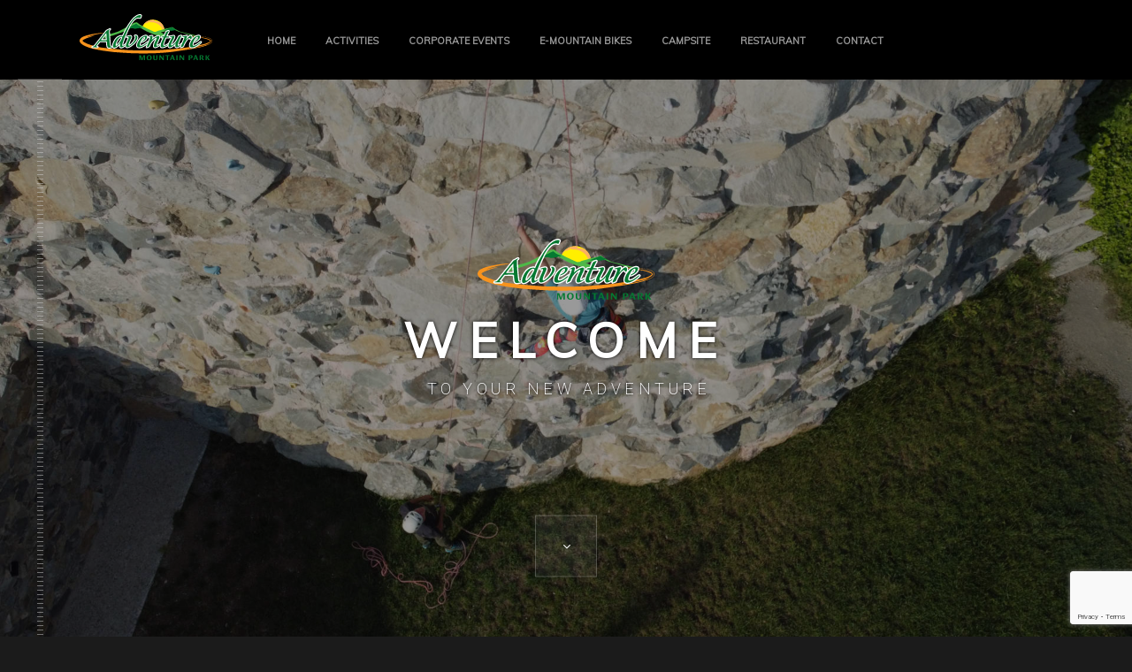

--- FILE ---
content_type: text/html;charset=UTF-8
request_url: https://adventuremountainpark.com/Login?returnurl=%2fActivities%2fOutdoor-activities%2fIce-skating
body_size: 12641
content:
<!DOCTYPE HTML>
<html lang="en" class="cc--darkmode">
    <head>
        <!--=============== basic  ===============-->
        <meta charset="UTF-8">
        <meta name="viewport" content="width=device-width, initial-scale=1.0, minimum-scale=1.0, maximum-scale=1.0, user-scalable=no">
        <title>HOME - Adventure Mountain Park</title>
        <meta name="description" content="" >
        <meta name="keywords" content="" >
        <meta name="robots" content="index, follow" >
        <meta name="copyright" content="Adventure Mountain Park" >
        <meta name="language" content="en" >
        <meta name="author" content="Antonio Kadid, info@antoniokadid.com" >
        <meta name="generator" content="WebKanvas" >
        <meta name="theme-color" content="#000000" >
        <!-- OpenGraph =================================================== !-->
        <meta name="og:title" content="HOME - Adventure Mountain Park">
        <meta name="og:type" content="website">
        <meta name="og:url" content="https://adventuremountainpark.com/Login?returnurl=%2fActivities%2fOutdoor-activities%2fIce-skating">
        <meta name="og:image" content="https://adventuremountainpark.com/assets/images/logo.svg">
        <meta name="og:site_name" content="Adventure Mountain Park">
        <meta name="og:description" content="">
        <!--=============== css  ===============-->
        <link type="text/css" rel="stylesheet" href="/assets/themes/monolit/css/reset.css">
        <link type="text/css" rel="stylesheet" href="/assets/themes/monolit/css/plugins.css">
        <link type="text/css" rel="stylesheet" href="/assets/themes/monolit/css/style.css?version=1">
        <!--=============== custom css =============-->
        <link type="text/css" rel="stylesheet" href="/assets/styles/common.css?version=1">
        <!--=============== favicons ===============-->
        <link rel="shortcut icon" href="/assets/themes/monolit/images/favicon.ico">
        <!--=============== scripts ===============-->
        <script src="https://www.google.com/recaptcha/api.js?render=6LeoLhkrAAAAAE4cx6lMQoim0IvQk3cr-HZnT2LE"></script>
        <style>.grecaptcha-badge { z-index: 10000 }</style>
          <meta name="google-site-verification" content="PrUvFqNuII2zIbBmiDHZu3GYtQopGOFTSLDssBii6Wk" />
      </head>
    <body>
        <!-- loader -->
        <div class="loader">
            <div id="movingBallG">
                <div class="movingBallLineG"></div>
                <div id="movingBallG_1" class="movingBallG"></div>
            </div>
        </div>
        <!-- loader end -->
        <!--================= main start ================-->
        <div id="main">
        <!--=============== header ===============-->
<header>
    <!-- header-inner  -->
    <div class="header-inner">
        <!-- header logo -->
        <div class="logo-holder" style="width: 150px;top: 16px">
            <a href="/en"><img src="/assets/themes/monolit/images/logo.svg" alt=""></a>
        </div>
        <!-- header logo end -->
        <!-- mobile nav button -->
        <div class="nav-button-holder">
            <div class="nav-button vis-m"><span></span><span></span><span></span></div>
        </div>
        <!-- mobile nav button end -->
        <!-- navigation  -->
        <div class="nav-holder">
            <nav>
                                <ul>
                                  <li>
                    <a class="act-link" href="/en"><span>Home</span></a>
                                      </li>
                                  <li>
                    <a class="act-link" href="https://adventuremountainpark.com/en/amenities/amenity/outdoor-activities"><span>ACTIVITIES</span></a>
                                      </li>
                                  <li>
                    <a class="act-link" href="https://adventuremountainpark.com/en/amenities/amenity/corporate-activities"><span>CORPORATE EVENTS</span></a>
                                      </li>
                                  <li>
                    <a class="act-link" href="https://adventuremountainpark.com/en/activities/activity/e-mountain-bikes"><span>E-MOUNTAIN BIKES</span></a>
                                        <ul>
                                            <li><a href="https://adventuremountainpark.com/en/emtb-tours">Guided Tours</a></li>
                                            <li><a href="https://adventuremountainpark.com/en/emtb-rentals">Rentals</a></li>
                                          </ul>
                                      </li>
                                  <li>
                    <a class="act-link" href="https://adventuremountainpark.com/en/amenities/amenity/campsite"><span>CAMPSITE</span></a>
                                      </li>
                                  <li>
                    <a class="act-link" href="https://adventuremountainpark.com/en/amenities/amenity/restaurant"><span>RESTAURANT</span></a>
                                      </li>
                                  <li>
                    <a class="act-link" href="https://adventuremountainpark.com/en/contact"><span>CONTACT</span></a>
                                      </li>
                                </ul>
            </nav>
        </div>
        <!-- navigation  end -->
    </div>
    <!-- header-inner  end -->
</header>
        <!--=============== wrapper ===============-->
        <div id="wrapper">
          <!-- content-holder  -->
          <div class="content-holder">
            <!-- Page title -->
<div class="dynamic-title">HOME</div>
<!-- Page title end--> 
      <!-- content  -->
  <div class="content full-height">
      <!-- Hero section   -->
      <div class="hero-wrap">
          <!-- Hero image   -->
          <div class="slideshow-item owl-carousel" data-top-bottom="transform: translateY(300px);" data-bottom-top="transform: translateY(-300px);">
                            <div class="item">
                  <div class="bg" style="background-image:url(/files/782b9bea-cc0f-4018-973d-3df40f5a158c-home-cover-photo-01.jpg)"></div>
              </div>
                            <div class="item">
                  <div class="bg" style="background-image:url(/files/f5c6b4ed-8738-4939-b8c0-bd651aaf58a8-home-cover-photo-02.jpg)"></div>
              </div>
                            <div class="item">
                  <div class="bg" style="background-image:url(/files/afbb60cd-6663-4ebd-9bc4-fa8f7f6600c7-home-cover-photo-03.jpg)"></div>
              </div>
                        </div>
          <!-- Hero image   end -->
          <div class="overlay"></div>
          <!-- Hero text   -->
          <div class="hero-wrap-item center-item">
            <img style="width: 200px;margin-bottom: 1em" src="assets/themes/monolit/images/logo.svg" alt="">
            <h2 style="letter-spacing: .25em;text-shadow: 0px 0px 4px #000000;">WELCOME</h2>
            <h3 style="letter-spacing: .25em;text-shadow: 0px 0px 4px #000000;">TO YOUR NEW ADVENTURE</h3>
          </div>
          <!-- Hero text end-->
          <a href="#sec1" class="hero-scroll-link custom-scroll-link" data-top-bottom="transform: translateY(50px);" data-bottom-top="transform: translateY(-50px);"><i class="fa fa-angle-down"></i></a>
      </div>
      <!-- Hero section end -->
  </div>
  <!-- content end -->
  

    <div id="sec1" class="content">
      <section>
            
          <div class="container">
              <div class="row">
                                                      <div class="col-md-4">
                      <div class="slider-box">
                          <div class="single-slider-holder">
                              <div class="single-slider">
                                                                    <div class="item"><img src="/files/200cb1b0-7ae3-43d1-8b2c-572d52debd06-home-slider-photo-01.jpg" alt=""></div>
                                                                    <div class="item"><img src="/files/9293c2cd-f30e-4a10-946f-536358bf17f5-home-slider-photo-02.jpg" alt=""></div>
                                                                    <div class="item"><img src="/files/11a49532-0f56-49b6-aaa3-b5bb3ff1708c-home-slider-photo-03.jpg" alt=""></div>
                                                                </div>
                              <div class="customNavigation ssn">
                                  <a class="prev-slide transition"><i class="fa fa-angle-left"></i></a>
                                  <a class="next-slide transition"><i class="fa fa-angle-right"></i></a>
                              </div>
                          </div>
                      </div>
                  </div>
                                    <div class="col-md-8">
                      <h2 class="section-title dec-title"><span>WELCOME AT ADVENTURE MOUNTAIN PARK</span></h2>
                                      <div class="ejs-block">  <h1 style="text-align: left;">We're not just a destination - We're an experience! </h1>
</div>
                    <div class="ejs-block">  <h3 style="text-align: left;">Why Choose Adventure Mountain Park?</h3>
</div>
                    <div class="ejs-block">    <p style="text-align: left;">Adventure Mountain Park offers a unique blend of adventure activities, relaxation in the Troodos Mountains, and delicious Cypriot cuisine.</p>
  </div>
                    <div class="ejs-block"><ul >
        <li>
    Challenge yourself: Rock climbing, eMTB tours, and more!
        </li>
    </ul>
</div>
                    <div class="ejs-block"><ul >
        <li>
    Reconnect with nature: Breathe fresh mountain air and explore the Teisha tis Madaris trail.
        </li>
    </ul>
</div>
                    <div class="ejs-block"><ul >
        <li>
    Indulge your taste buds: Try traditional and modern Cypriot cuisine at our restaurant.
        </li>
    </ul>
</div>
                    <div class="ejs-block"><ul >
        <li>
    Memorable experiences for all: Families, friends, and corporate groups welcome.
        </li>
    </ul>
</div>
                    <div class="ejs-block">    <p style="text-align: left;">Whether you're seeking an adrenaline rush, a family getaway, a corporate retreat, or simply a delicious meal in a beautiful setting, Adventure Mountain Park has something for everyone. Come explore, unwind, and create lasting memories!</p>
  </div>
                    <div class="ejs-block">  <h3 style="text-align: left;">Book your adventure today!</h3>
</div>
        
                  </div>
              </div>
          </div>
      </section>
  </div>


    <div class="content dark-bg">
        

      <div class="parallax-inner">
          <div class="bg" 
               data-bg="/files/2cd6a760-6ffa-43cc-a5cb-dd34d6349f5d-map-compass.jpg"
               data-top-bottom="transform: translateY(300px);"
               data-bottom-top="transform: translateY(-300px);"></div>
          <div class="overlay"></div>
      </div>

      <section>
          <div class="container">
              <div class="row">
                  <div class="col-md-4">
                      <h2 class="section-title">OUR VISION</h2>
                  </div>
                  <div class="col-md-8">
                      <p>Adventure Mountain Park embodies our dream to immerse visitors in Cyprus&#039; natural beauty. Our mission is to inspire outdoor exploration, fostering learning and bonding through shared adventures. Beyond the thrill of activities, we&#039;re passionate about preserving our environment and weaving local traditions into unforgettable experiences.</p>
                  </div>
              </div>
          </div>
      </section>
  </div>



    
  <div class="content">
      <section>
            

          <div class="container">
              <div class="row">
                  <div class="col-md-12">
                      <h2 class="section-title dec-title"><span>PARK AMENITIES</span></h2>
                  </div>
              </div>

                              <div class="ejs-block">  <h2 style="text-align: left;">Unleash Your Adventure at Adventure Mountain Park!</h2>
</div>
                    <div class="ejs-block">    <p style="text-align: left;">Experience unforgettable outdoor adventures with Adventure Mountain Park's expert staff and top-notch equipment. We're passionate about making outdoor activities accessible and exciting for everyone.&nbsp;Our dedicated team lives and breathes the outdoor lifestyle, ensuring your safety and an unparalleled experience. High-quality equipment lets you focus on the thrill of adventure, not worry about safety.&nbsp;Gather your loved ones and create lasting memories at Adventure Mountain Park! Book your adventure today!</p>
  </div>
        

              
                                          <div class="row">
    <div class="col-md-12">
        <div class="services-holder" style="margin-top: 0; border:none;">
                                    <a class="serv-item" href="https://adventuremountainpark.com/en/amenities/amenity/outdoor-activities">
                <div class="serv-item-inner" style="background-color: #000000" >
                    <img  src="/files/7fb92812-5210-4c97-8332-d071bf76b6cf-outdoor.jpg"   alt="">
                    <div class="ser-title">
                        <h3 style="letter-spacing: normal;width:95%;text-shadow: 0px 0px 4px #000000;line-height:normal;">Outdoor Activities</h3>
                    </div>
                </div>
            </a>
                                                <a class="serv-item" href="https://adventuremountainpark.com/en/amenities/amenity/corporate-activities">
                <div class="serv-item-inner" style="background-color: #000000" >
                    <img  src="/files/059fde8c-b95f-47d2-b6fd-f386ecf8fcf1-adventure_mountain_park-corporate-events-main.jpg"   alt="">
                    <div class="ser-title">
                        <h3 style="letter-spacing: normal;width:95%;text-shadow: 0px 0px 4px #000000;line-height:normal;">Corporate Events</h3>
                    </div>
                </div>
            </a>
                                                <a class="serv-item" href="https://adventuremountainpark.com/en/amenities/amenity/campsite">
                <div class="serv-item-inner" style="background-color: #000000" >
                    <img  src="/files/d533258f-969c-42a0-b886-13cefab67ac8-camp.jpg"   alt="">
                    <div class="ser-title">
                        <h3 style="letter-spacing: normal;width:95%;text-shadow: 0px 0px 4px #000000;line-height:normal;">Campsite</h3>
                    </div>
                </div>
            </a>
                                                <a class="serv-item" href="https://adventuremountainpark.com/en/amenities/amenity/restaurant">
                <div class="serv-item-inner" style="background-color: #000000" >
                    <img  src="/files/b234d2cc-833d-4a16-8a1b-4ca612a0944a-restaurant.jpg"   alt="">
                    <div class="ser-title">
                        <h3 style="letter-spacing: normal;width:95%;text-shadow: 0px 0px 4px #000000;line-height:normal;">Restaurant &amp; Cafeteria</h3>
                    </div>
                </div>
            </a>
                                </div>
    </div>
</div>

                        </div>
      </section>
  </div>


  
      <div class="content dark-bg">
        

      <div class="parallax-inner">
          <div class="bg" 
               data-bg="/files/a48faf75-3cf0-47b1-83ee-eef537683983-mountain-e-bikes.jpg"
               data-top-bottom="transform: translateY(300px);"
               data-bottom-top="transform: translateY(-300px);"></div>
          <div class="overlay"></div>
      </div>

      <section>
          <div class="container">
              <div class="row">
                  <div class="col-md-4">
                      <h2 class="section-title">NEW ACTIVITY</h2>
                  </div>
                  <div class="col-md-8">
                      <h2 style="text-align: left; margin-bottom: .5em">Electric Mountain Bikes (eMTB)</h2>
                      <p>Calling all adrenaline-seekers and nature lovers! We&#039;re excited to announce our latest addition to our adventures: e-mountain rentals at our Park in Kyperounta!</p>
                  </div>
              </div>
              <div class="row" style="margin-top: 2em">
                  <div class="col-md-4"></div>
                  <div class="col-md-8">
                      <a href="https://adventuremountainpark.com/en/activities/activity/e-mountain-bikes" class="btn inverse anim-button fl-l"><span>FIND OUT MORE...</span><i class="fa fa-long-arrow-right"></i></a>
                  </div>
              </div>
          </div>
      </section>
  </div>
  

    
      <div class="content">
      <section>
            
          <div class="container">
              <div class="row">
                  <div class="col-md-12">
                      <h2 class="section-title dec-title"><span>OUR FANTASTIC TEAM</span></h2>
                  </div>
              </div>
                              <div class="ejs-block">  <h3 style="text-align: left;">Adventure Mountain Park: A Family Dream, A Cypriot Escape</h3>
</div>
                    <div class="ejs-block">    <p style="text-align: left;">Founded in 2008 by local visionaries Giorgos and Giota, Adventure Mountain Park offers a one-of-a-kind experience in Kyperounta, Cyprus. This family-run escape fuses thrilling adventures with a cozy restaurant setting, all rooted in a deep love for the Cypriot mountains.&nbsp;Giota, the culinary mastermind, crafts traditional dishes with passion, ensuring a delicious taste of Cyprus. Giorgos, the activity architect, curates a diverse range of adventures, constantly innovating to keep guests engaged.&nbsp;Perfect for families, friends, and corporations, Adventure Mountain Park caters to all who appreciate the outdoors.&nbsp; Giorgos and Giota, along with their two sons, are avid hikers and adventurers, often exploring local and international mountain terrains, even fitting in some rock climbing adventures as a family.&nbsp;&nbsp;Their passion for nature and commitment to local experiences ensure every visit to Adventure Mountain Park is a unique and unforgettable one. </p>
  </div>
        
              <div class="row">
                  <div class="col-md-12">
                      <ul class="team-holder">
                                                    <li>
                          <a href="https://adventuremountainpark.com/en/team/member/giorgos">
                              <div class="team-box" data-top-bottom="transform: translateY(-50px);" data-bottom-top="transform: translateY(50px);">
                                  <div class="team-photo">
                                      <!--
                                      <div class="overlay"></div>
                                      <ul class="team-social">
                                          <li><a href="#" target="_blank"><i class="fa fa-facebook"></i></a></li>
                                          <li><a href="#" target="_blank"><i class="fa fa-instagram"></i></a></li>
                                      </ul>
                                      -->
                                      <img src="/files/5dac52ee-73f5-45b8-885e-2f0e6c2a1c74-george.jpg"
                                           class="respimg"
                                           alt="">
                                  </div>
                                  <div class="team-info">
                                      <h3>Giorgos</h3>
                                      <h4>Founder - Director</h4>
                                  </div>
                              </div>
                              </a>
                          </li>
                                                    <li>
                          <a href="https://adventuremountainpark.com/en/team/member/giota">
                              <div class="team-box" data-top-bottom="transform: translateY(-50px);" data-bottom-top="transform: translateY(50px);">
                                  <div class="team-photo">
                                      <!--
                                      <div class="overlay"></div>
                                      <ul class="team-social">
                                          <li><a href="#" target="_blank"><i class="fa fa-facebook"></i></a></li>
                                          <li><a href="#" target="_blank"><i class="fa fa-instagram"></i></a></li>
                                      </ul>
                                      -->
                                      <img src="/files/d3d2be58-1438-4d45-889f-c50b32fb808d-giota-bw.jpg"
                                           class="respimg"
                                           alt="">
                                  </div>
                                  <div class="team-info">
                                      <h3>Giota</h3>
                                      <h4>CO-FOUNDER</h4>
                                  </div>
                              </div>
                              </a>
                          </li>
                                                    <li>
                          <a href="https://adventuremountainpark.com/en/team/member/andreas">
                              <div class="team-box" data-top-bottom="transform: translateY(-50px);" data-bottom-top="transform: translateY(50px);">
                                  <div class="team-photo">
                                      <!--
                                      <div class="overlay"></div>
                                      <ul class="team-social">
                                          <li><a href="#" target="_blank"><i class="fa fa-facebook"></i></a></li>
                                          <li><a href="#" target="_blank"><i class="fa fa-instagram"></i></a></li>
                                      </ul>
                                      -->
                                      <img src="/files/e762a333-1c2e-4ca5-979d-04edd3478153-andreas-bw.jpg"
                                           class="respimg"
                                           alt="">
                                  </div>
                                  <div class="team-info">
                                      <h3>Andreas</h3>
                                      <h4>Rock Climbing Instructor and Mountain Bike Guide</h4>
                                  </div>
                              </div>
                              </a>
                          </li>
                                                    <li>
                          <a href="https://adventuremountainpark.com/en/team/member/kyriakos">
                              <div class="team-box" data-top-bottom="transform: translateY(-50px);" data-bottom-top="transform: translateY(50px);">
                                  <div class="team-photo">
                                      <!--
                                      <div class="overlay"></div>
                                      <ul class="team-social">
                                          <li><a href="#" target="_blank"><i class="fa fa-facebook"></i></a></li>
                                          <li><a href="#" target="_blank"><i class="fa fa-instagram"></i></a></li>
                                      </ul>
                                      -->
                                      <img src="/files/e7114e24-769e-4cf9-ac3e-f15297091083-kyriakos-bw.jpg"
                                           class="respimg"
                                           alt="">
                                  </div>
                                  <div class="team-info">
                                      <h3>Kyriakos</h3>
                                      <h4>Mountain Guide</h4>
                                  </div>
                              </div>
                              </a>
                          </li>
                                                    <li>
                          <a href="https://adventuremountainpark.com/en/team/member/jenny">
                              <div class="team-box" data-top-bottom="transform: translateY(-50px);" data-bottom-top="transform: translateY(50px);">
                                  <div class="team-photo">
                                      <!--
                                      <div class="overlay"></div>
                                      <ul class="team-social">
                                          <li><a href="#" target="_blank"><i class="fa fa-facebook"></i></a></li>
                                          <li><a href="#" target="_blank"><i class="fa fa-instagram"></i></a></li>
                                      </ul>
                                      -->
                                      <img src="/files/902e58ce-18f9-4927-b7c9-20dfbb06810d-jenny.jpg"
                                           class="respimg"
                                           alt="">
                                  </div>
                                  <div class="team-info">
                                      <h3>Jenny</h3>
                                      <h4>Geologist and Hiking guide</h4>
                                  </div>
                              </div>
                              </a>
                          </li>
                                                </ul>
                  </div>
              </div>
          </div>
      </section>
  </div>
  

  
      <div class="content dark-bg">
        

      <div class="parallax-inner">
          <div class="bg"
               data-bg="/files/c5dbe3b1-fef3-4723-bbf8-740d673cb0c4-testimonials-bg.jpg"
               data-top-bottom="transform: translateY(300px);"
               data-bottom-top="transform: translateY(-300px);"></div>
          <div class="overlay"></div>
      </div>

      <section>
          <div class="container">
              <div class="row">
                  <div class="col-md-4">
                      <h2 class="section-title">TESTIMONIALS</h2>
                  </div>
                  <div class="col-md-8">
                      <div class="testimon-slider-holder">
                          <div class="testimon-slider">
                                                            <div class="item">
                                  <h3>Victor Skiba</h3>

                                                  <div class="ejs-block">    <p style="text-align: left;">Amazing place! The owner is pleasant and professional. A lot of things to do with friends and family. Restaurant is quite good. We will definitely come back again.</p>
  </div>
        
                                  
                                                                                                  </div>
                                                            <div class="item">
                                  <h3>Jodi Bush</h3>

                                                  <div class="ejs-block">    <p style="text-align: left;">My two children and I loved our time here. We did archery, laser maze and rock climbing. The owners were friendly and helpful. Highly recommended!</p>
  </div>
        
                                  
                                                                                                  </div>
                                                            <div class="item">
                                  <h3>Kamran Samadli</h3>

                                                  <div class="ejs-block">    <p style="text-align: left;">Very nice adventure park for corporate team building activities, or just to have an active day with friends.</p>
  </div>
        
                                  
                                                                                                  </div>
                                                            <div class="item">
                                  <h3>Manos</h3>

                                                  <div class="ejs-block">    <p style="text-align: left;">Combine hiking Madari Trail and lunch at this place ..  Highly recommended  ,  don't miss the commantaria fillets and Fish Trout.</p>
  </div>
        
                                  
                                                                                                      <a href="#" class="text-link" target="_blank">VIA Facebook</a>
                                                                </div>
                                                            <div class="item">
                                  <h3>Agnes</h3>

                                                  <div class="ejs-block">    <p style="text-align: left;">Amazing place with a delicious food, in a very beautiful location in the middle of the forest with adventurous activities for everyone! But above all with people with a big smile and excellent service!</p>
  </div>
        
                                  
                                                                                                      <a href="#" class="text-link" target="_blank">VIA Facebook</a>
                                                                </div>
                                                        </div>
                          <div class="customNavigation">
                              <a class="prev-slide transition"><i class="fa fa-angle-left"></i></a>
                              <a class="next-slide transition"><i class="fa fa-angle-right"></i></a>
                          </div>
                      </div>
                  </div>
              </div>
          </div>
      </section>
  </div>
  

    
    
      <div class="content">
      <section>
            

          <div class="container">
              <div class="row">
                  <div class="col-md-12">
                      <h2 class="section-title dec-title"><span>OUR FEATURED ACTIVITIES</span></h2>
                  </div>
              </div>
                  
              
    
                
    <div class="row">
                <div class="col-md-7">
            <div class="parallax-item left-direction">
                <div class="paralax-media">
                    <div class="paralax-wrap">
                        <img src="/files/85b5f384-377e-4acc-9e14-0765cecc5f5c-activity-paintball.jpg" class="respimg" alt="">
                    </div>
                </div>
                <div class="parallax-deck" data-top-bottom="transform: translateY(-200px);" data-bottom-top="transform: translateY(200px);">
                    <div class="parallax-deck-item">
                        <h3><strong>PAINTBALL</strong></h3>
                                                <ul class="creat-list">
                            <li><a>14+ years old</a></li>                            <li><a>6+ participants</a></li>                            <li><a>€24 - €30</a></li>                        </ul>
                                                <a href="https://adventuremountainpark.com/en/activities/activity/paintball" class="btn anim-button fl-l" style="margin-top: 2em"><span>VIEW ACTIVITY</span><i class="fa fa-long-arrow-right"></i></a>
                                            </div>
                </div>
            </div>
        </div>
        <div class="col-md-5"></div>    </div>

    
                
    <div class="row">
        <div class="col-md-5"></div>        <div class="col-md-7">
            <div class="parallax-item right-direction">
                <div class="paralax-media">
                    <div class="paralax-wrap">
                        <img src="/files/c2bcf374-90d3-4009-81d3-b94cfea344b8-rock-climbing.jpg" class="respimg" alt="">
                    </div>
                </div>
                <div class="parallax-deck" data-top-bottom="transform: translateY(-200px);" data-bottom-top="transform: translateY(200px);">
                    <div class="parallax-deck-item">
                        <h3><strong>ROCK CLIMBING</strong></h3>
                                                <ul class="creat-list">
                            <li><a>10+ years old</a></li>                            <li><a>1+ participant</a></li>                            <li><a>€17-25</a></li>                        </ul>
                                                <a href="https://adventuremountainpark.com/en/activities/activity/rock-climbing" class="btn anim-button fl-l" style="margin-top: 2em"><span>VIEW ACTIVITY</span><i class="fa fa-long-arrow-right"></i></a>
                                            </div>
                </div>
            </div>
        </div>
            </div>

    
                
    <div class="row">
                <div class="col-md-7">
            <div class="parallax-item left-direction">
                <div class="paralax-media">
                    <div class="paralax-wrap">
                        <img src="/files/1279a86e-bd61-4e30-aedd-a6518138d286-archery.jpg" class="respimg" alt="">
                    </div>
                </div>
                <div class="parallax-deck" data-top-bottom="transform: translateY(-200px);" data-bottom-top="transform: translateY(200px);">
                    <div class="parallax-deck-item">
                        <h3><strong>ARCHERY</strong></h3>
                                                <ul class="creat-list">
                            <li><a>8+ years old</a></li>                            <li><a>1+ participants</a></li>                            <li><a>€7 - €10</a></li>                        </ul>
                                                <a href="https://adventuremountainpark.com/en/activities/activity/archery" class="btn anim-button fl-l" style="margin-top: 2em"><span>VIEW ACTIVITY</span><i class="fa fa-long-arrow-right"></i></a>
                                            </div>
                </div>
            </div>
        </div>
        <div class="col-md-5"></div>    </div>

              <div class="custom-link-holder">
                  <a href="https://adventuremountainpark.com/en/amenities/amenity/outdoor-activities"
                     class="btn anim-button"
                     data-top-bottom="transform: translateY(-50px);"
                     data-bottom-top="transform: translateY(50px);"><span>VIEW ALL</span><i class="fa fa-long-arrow-right"></i></a>
              </div>
          </div>
      </section>
  </div>
  

          <div class="content dark-bg">
          

        <div class="parallax-inner">
            <div class="bg" data-bg="/files/c339ef46-b4ca-4ea5-8386-f6852c5c5333-jenny-on-pentadaktylos-vasilia-ridge-traverse.jpg"
                 data-top-bottom="transform: translateY(300px);"
                 data-bottom-top="transform: translateY(-300px);"></div>
            <div class="overlay"></div>
        </div>

        <section>
            <div class="container">
                <div class="row">
                    <div class="col-md-4">
                        <h2 class="section-title">MORE THINGS TO DO</h2>
                    </div>
                    <div class="col-md-8">
                        <h2 style="text-align:left; margin-bottom: .5em;">Climb Hike Cyprus</h2>
                        <p>Adventure Mountain Park proudly introduces activities offered by &#039;Climb Hike Cyprus&#039;. Led by our team members Andreas and Jenny, the company offers a variety of adventures for both beginners and experienced enthusiasts alike.</p>
                    </div>
                </div>
                <div class="row" style="margin-top: 2em">
                    <div class="col-md-4"></div>
                    <div class="col-md-8">
                        <a href="https://adventuremountainpark.com/en/pages/page/climb-hike-cyprus" class="btn inverse anim-button fl-l"><span>FIND OUT MORE...</span><i class="fa fa-long-arrow-right"></i></a>
                    </div>
                </div>
            </div>
        </section>
    </div>
  

<div class="content">
    <section>
          
        <div class="container">
            <div class="row">
                <div class="col-md-8">
                    <h2 class="section-title">WHERE TO <strong>FIND US</strong></h2>
                </div>
            </div>
            <div class="map-box">
    <div id="map-canvas"  data-latlog="[34.95397 , 32.96328]" data-popuptext="Our Location in Kyperounda, Cyprus."></div>
</div>
<div class="row">
    <div class="col-md-12">
        <div class="contact-details">
            <div class="row">
                <div class="col-md-3">
                    <h3 class="bold-title">Contact details : </h3>
                </div>
                <div class="col-md-5">
                    <h4>Adventure Mountain Park</h4>
                    <ul>
                        <li><a target="_blank" href="https://maps.app.goo.gl/bGR79QfLtMwcXLTk8">Doxa Si o Theos, Kyperounda, Limassol, Cyprus</a></li>
                        <li><a target="_blank" href="tel:+35797772177">+357 97772177</a></li>
                        <li><a target="_blank" href="tel:+35799674126">+357 99674126</a></li>
                        <li><a target="_blank" href="mailto:info@adventuremountainpark.com">info@adventuremountainpark.com</a></li>
                    </ul>
                    <h4 style="margin: 1em 0; padding: 1em 0; clear:both">WORKING HOURS</h4>
                    <ul>
                        <li style="font-size: 1.1em;font-weight:500;">Winter season - November to March (February closed)<br />8:30 - 17:00 (Monday and Tuesday closed)</li>
                        <li><br /></li>
                        <li style="font-size: 1.1em;font-weight:500;">Summer season - April to October<br />8:00 - 19:00 (Monday closed)</li>
                    </ul>
                </div>
                <div class="col-md-4">
                    <h4>FIND US ON : </h4>
                    <ul>
                        <li><a target="_blank" href="https://www.facebook.com/Adventure.Park.Cyprus" ><i class="fa fa-facebook"></i> Facebook</a></li>
                        <li><a target="_blank" href="https://www.instagram.com/adventurepark.kyperounda"><i class="fa fa-instagram"></i> Instagram</a></li>
                        <li><a target="_blank" href="https://www.linkedin.com/company/adventure-mountain-park"><i class="fa fa-linkedin"></i> LinkedIn</a></li>
                        <li><a target="_blank" href="https://www.tripadvisor.com/Attraction_Review-g3870296-d15748551-Reviews-Adventure_Mountain_Park-Kyperounta_Limassol.html"><i class="fa fa-tripadvisor"></i> Tripadvisor (Park)</a></li>
                        <li><a target="_blank" href="https://www.tripadvisor.com/Restaurant_Review-g3870296-d3929289-Reviews-Adventure_Mountain_Park_Restaurant_Cafeteria-Kyperounta_Limassol.html"><i class="fa fa-tripadvisor"></i> Tripadvisor (Restaurant &amp; Cafeteria)</a></li>
                    </ul>
                </div>
            </div>
        </div>
    </div>
</div>            <div class="row">
    <div class="col-md-12">
        <div class="contact-details">
            <div class="row">
                <div class="col-md-3">
                    <h3 class="bold-title">Subscribe to our Newsletter : </h3>
                </div>
                <div class="col-md-5">
                    <div id="mc_embed_shell">
                        <link href="//cdn-images.mailchimp.com/embedcode/classic-061523.css" rel="stylesheet" type="text/css">
                        <style type="text/css">
                                #mc_embed_signup{background:#fff; false;clear:left; font:14px Roboto,Helvetica,Arial,sans-serif;}
                                /* Add your own Mailchimp form style overrides in your site stylesheet or in this style block.
                                We recommend moving this block and the preceding CSS link to the HEAD of your HTML file. */
                        </style>
                        <div id="mc_embed_signup">
                            <form style="margin:0;" action="https://adventuremountainpark.us9.list-manage.com/subscribe/post?u=257362a6d29033917fba34983&amp;id=301e8cacca&amp;f_id=001ed6e3f0" method="post" id="mc-embedded-subscribe-form" name="mc-embedded-subscribe-form" class="validate" target="_blank">
                                <div id="mc_embed_signup_scroll">
                                    <div class="indicates-required"><span class="asterisk">*</span> indicates required</div>
                                    <div class="mc-field-group"><label for="mce-EMAIL">Email Address <span class="asterisk">*</span></label><input type="email" name="EMAIL" class="required email" id="mce-EMAIL" required="" value=""></div>
                                    <div class="mc-field-group"><label for="mce-FNAME">First Name </label><input type="text" name="FNAME" class=" text" id="mce-FNAME" value=""></div>
                                    <div class="mc-field-group"><label for="mce-LNAME">Last Name </label><input type="text" name="LNAME" class=" text" id="mce-LNAME" value=""></div>
                                    <div id="mce-responses" class="clear foot">
                                        <div class="response" id="mce-error-response" style="display: none;"></div>
                                        <div class="response" id="mce-success-response" style="display: none;"></div>
                                    </div>
                                    <div aria-hidden="true" style="position: absolute; left: -5000px;">
                                        /* real people should not fill this in and expect good things - do not remove this or risk form bot signups */
                                        <input type="text" name="b_257362a6d29033917fba34983_301e8cacca" tabindex="-1" value="">
                                    </div>
                                    <div class="optionalParent">
                                        <div class="clear foot">
                                            <input type="submit" name="subscribe" id="mc-embedded-subscribe" class="button" value="Subscribe">
                                            <p style="margin: 0px auto;"><a href="http://eepurl.com/iVUtQg" title="Mailchimp - email marketing made easy and fun"><span style="display: inline-block; background-color: transparent; border-radius: 4px;"><img class="refferal_badge" src="https://digitalasset.intuit.com/render/content/dam/intuit/mc-fe/en_us/images/intuit-mc-rewards-text-dark.svg" alt="Intuit Mailchimp" style="width: 220px; height: 40px; display: flex; padding: 2px 0px; justify-content: center; align-items: center;"></span></a></p>
                                        </div>
                                    </div>
                                </div>
                            </form>
                        </div>
                        <script type="text/javascript" src="//s3.amazonaws.com/downloads.mailchimp.com/js/mc-validate.js"></script><script type="text/javascript">(function($) {window.fnames = new Array(); window.ftypes = new Array();fnames[0]='EMAIL';ftypes[0]='email';fnames[1]='FNAME';ftypes[1]='text';fnames[2]='LNAME';ftypes[2]='text';}(jQuery));var $mcj = jQuery.noConflict(true);</script>
                    </div>
                </div>
            </div>
        </div>
    </div>  
</div>

        </div>
    </section>
</div>

            <!-- content footer-->
<div class="height-emulator"></div>
<footer class="content-footer">
    <!--  container  -->
    <div class="container">
        <div class="row">
            <div class="col-md-6">
                <!-- Footer logo -->
                <div class="footer-item footer-logo">
                    <a href="/en" class="ajax"><img style="width: 150px;top: 16px" src="/assets/themes/monolit/images/logo.svg" alt=""></a>
                    <p>Where ordinary becomes extraordinary!</p>
                </div>
                <!-- Footer logo end -->
            </div>
            <!-- Footer info -->
            <div class="col-md-2">
                <div class="footer-item">
                    <h4 class="text-link">CONTACT</h4>
                    <ul>
                        <li><a target="_blank" href="tel:+35797772177">+357 97772177</a></li>
                        <li><a target="_blank" href="tel:+35799674126">+357 99674126</a></li>
                        <li><a target="_blank" style="text-wrap: wrap;overflow-wrap: break-word;" href="mailto:info@adventuremountainpark.com">info@adventuremountainpark.com</a></li>

                    </ul>
                </div>
            </div>
            <!-- Footer info end-->
            <!-- Footer info -->
            <div class="col-md-2" style="overflow:hidden">
                <div class="footer-item">
                    <h4 class="text-link">SOCIAL MEDIA</h4>
                    <ul>
                      <li><a target="_blank" href="https://www.facebook.com/Adventure.Park.Cyprus" ><i class="fa fa-facebook"></i> Facebook</a></li>
                      <li><a target="_blank" href="https://www.instagram.com/adventurepark.kyperounda"><i class="fa fa-instagram"></i> Instagram</a></li>
                      <li><a target="_blank" href="https://www.linkedin.com/company/adventure-mountain-park"><i class="fa fa-linkedin"></i> LinkedIn</a></li>
                      <li><a target="_blank" href="https://www.tripadvisor.com/Attraction_Review-g3870296-d15748551-Reviews-Adventure_Mountain_Park-Kyperounta_Limassol.html"><i class="fa fa-tripadvisor"></i> Tripadvisor (Park)</a></li>
                      <li><a target="_blank" href="https://www.tripadvisor.com/Restaurant_Review-g3870296-d3929289-Reviews-Adventure_Mountain_Park_Restaurant_Cafeteria-Kyperounta_Limassol.html"><i class="fa fa-tripadvisor"></i> Tripadvisor (Restaurant &amp; Cafeteria)</a></li>
                    </ul>
                </div>
            </div>
            <!-- Footer info-->
            <!-- Footer info end-->
            <div class="col-md-2">
                <div class="footer-item">
                    <h4 class="text-link">VISIT</h4>
                    <ul>
                        <li><a target="_blank" href="https://maps.app.goo.gl/bGR79QfLtMwcXLTk8">Doxa Si o Theos, Kyperounda, Limassol, Cyprus</a></li>
                    </ul>
                </div>
            </div>
            <!-- Footer info end-->
        </div>
        <!-- Footer copyright -->
        <div class="row">
            <div class="col-md-6"></div>
            <div class="col-md-6">
                <div class="footer-wrap" style="padding-top: 1em;padding-bottom: 1em">
                    <span class="copyright">&#169; Adventure Mountain Park 2024. All rights reserved.
                    <br/>
                    <br />
                    <a href="https://adventuremountainpark.com/en/pages/page/terms-of-use">Terms of Use</a> - <a href="https://adventuremountainpark.com/en/pages/page/privacy-notice">Privacy Notice</a> - <a href="https://adventuremountainpark.com/en/pages/page/cookies-notice">Cookies Notice</a></span>
                    <span class="to-top">To Top</span>
                </div>
                <div class="footer-wrap" style="padding-top: 1em;padding-bottom: 1.15em">
                  <span class="copyright" style="font-size: .75em">Created by <a target="_blank" href="https://antoniokadid.com?utm_source=adventuremountainpark&utm_medium=website">Antonio Kadid</a> for <a target="_blank" href="https://elenatsangaridi.com?utm_source=adventuremountainpark&utm_medium=website">Elena Tsangaridi Digital Marketing</a>. Powered by <a target="_blank" href="https://webkanvas.dev?utm_source=adventuremountainpark&utm_medium=website">WebKanvas.</a></span>
                </div>
            </div>
        </div>
        <!-- Footer copyright end -->
    </div>
    <!--  container  end -->
    <!-- Hover animation  -->
    <!--<div class="particular"></div>-->
    <!-- Hover animation  end -->
</footer>
<!-- content footer end -->          </div>
          <!-- content-holder  end-->
        </div>
        <!-- wrapper end -->
        </div>
        <!-- Main end -->
        <!--=============== scripts  ===============-->
        <script type="text/javascript" src="/assets/themes/monolit/js/jquery.min.js"></script>
        <script type="text/javascript" src="/assets/themes/monolit/js/plugins.js"></script>
        <script type="text/javascript" src="/assets/themes/monolit/js/scripts.js?version=1"></script>
        <script type="text/javascript" src="/assets/themes/monolit/js/map.js"></script>
                <script>
  window.dataLayer = window.dataLayer || [];
  function gtag(){ dataLayer.push(arguments); }

  gtag('consent', 'default', {
    'ad_user_data': 'denied',
    'ad_personalization': 'denied',
    'ad_storage': 'denied',
    'analytics_storage': 'denied',
    'wait_for_update': 500,
  });

  gtag('js', new Date());
  gtag('config', 'G-XP4T5TGK8V');

  function initGoogleTagManager() {
    let element = document.getElementById('googletagmanager');
    if (!!element) return;

    const script = document.createElement('script');
    script.id = 'googletagmanager';
    script.async = 1;
    script.src = 'https://www.googletagmanager.com/gtag/js?id=G-XP4T5TGK8V';
    
    const anotherScript = document.getElementsByTagName('script')[0];
    anotherScript.parentNode.insertBefore(script, anotherScript);
  }

  function destroyGoogleTagManager() {
    let element = document.getElementById('googletagmanager');
    if (!element) return;

    element.parentNode.removeChild(element);
  }

  function consentAdUserData(granted) {
    gtag('consent', 'update', { 'ad_user_data': granted === true ? 'granted' : 'denied' });
  }

  function consentAdPersonalization(granted) {
    gtag('consent', 'update', { 'ad_personalization': granted === true ? 'granted' : 'denied' });
  }

  function consentAdStorage(granted) {
    gtag('consent', 'update', { 'ad_storage': granted === true ? 'granted' : 'denied' });
    if (granted !== true) gtag('set', 'ads_data_redaction', true);
  }

  function consentAnalyticsStorage(granted) {
    gtag('consent', 'update', { 'analytics_storage': granted === true ? 'granted' : 'denied' });
  }

  function enableGoogleAnalytics() {
      consentAdUserData(false);
      consentAdPersonalization(false);
      consentAdStorage(false);
      consentAnalyticsStorage(true);
      initGoogleTagManager();
  }

  function disableGoogleAnalytics() {
    consentAdUserData(false);
    consentAdPersonalization(false);
    consentAdStorage(false);
    consentAnalyticsStorage(false);
    destroyGoogleTagManager();
  }

  window.addEventListener('cc:onConsent', (e) => {
    if (e.detail.cookie.services.analytics.includes('ga')) {
      enableGoogleAnalytics();
      return;
    }

    disableGoogleAnalytics();
  });

  window.addEventListener('cc:onChange', (e) => {
    if (e.detail.cookie.services.analytics.includes('ga')) {
      enableGoogleAnalytics();
      return;
    }

    disableGoogleAnalytics();
  });
</script>

        <script type="text/javascript">

function createCookieConsentSettingsButton() {
  const button = document.createElement("button");
  button.innerHTML = "<i class=\"fa fa-sliders\"></i> Cookies";
  button.id = "cc-preferencesButton";
  button.setAttribute("type", "button");
  button.style.backgroundColor="rgb(242, 148, 2)";
  button.style.border="0";
  button.style.borderRadius="5px 5px 0 0";
  button.style.bottom="0";
  button.style.color="rgb(0, 0, 0)";
  button.style.cursor="pointer";
  button.style.fontSize="1.2em";
  button.style.left="16px";
  button.style.padding="8px";
  button.style.position="fixed";
  button.style.zIndex="9999";
  button.addEventListener("click", function() {
    CookieConsent.showPreferences();
  });

  document.body.appendChild(button);
}

function createCookieConsentStylesheet() {
  const stylesheetElement = document.createElement('link');
  stylesheetElement.rel = 'stylesheet';
  stylesheetElement.href = 'https://cdn.jsdelivr.net/gh/orestbida/cookieconsent@3.0.1/dist/cookieconsent.css';
  document.head.appendChild(stylesheetElement);

  const styleElement = document.createElement('style');
  styleElement.textContent = '#cc-main { p, h2, div.pm__service-title { text-align: left; } span.toggle__icon-off, span.toggle__icon-on { left: 0; } }';
  document.head.appendChild(styleElement);
}

const cookieConsentScript = document.createElement('script');
cookieConsentScript.src = 'https://cdn.jsdelivr.net/gh/orestbida/cookieconsent@3.0.1/dist/cookieconsent.umd.js';
cookieConsentScript.onload = function () {

  createCookieConsentStylesheet();  

  CookieConsent.run({
      onConsent: function() {
          createCookieConsentSettingsButton();
      },
      guiOptions: {
          consentModal: {
              layout: "box",
              position: "bottom left",
              equalWeightButtons: true,
              flipButtons: false
          },
          preferencesModal: {
              layout: "box",
              position: "right",
              equalWeightButtons: true,
              flipButtons: false
          }
      },
      cookie: {
          name: 'cc_cookie',
          expiresAfterDays: 90,
      },
      categories: {
          necessary: {
              readOnly: true
          },
          analytics: {
              autoClear: {
                  cookies: [
                      {
                          name: /^_ga/,
                      },
                      {
                          name: /^_gid/,
                      }
                  ],
                  reloadPage: true
              },
              services: {
                  ga: {
                      label: 'Google Analytics',
                      cookies: [
                          {
                              name: /^(_ga|_gid)/
                          }
                      ]
                  }
              }
          }
      },
      language: {
          default: "en", 
          autoDetect: "document",
          translations: {
              en: {
                  consentModal: {
                      title: "About cookies on this website",
                      description: "We aim to bring you the best browsing experience and to help make this possible, we use some  optional cookies. You may agree or refuse to the use of all or some these cookies by clicking the relevant options below. Learn more by visiting our <a href=\"https://adventuremountainpark.com/en/pages/page/cookies-notice\">Cookies Notice</a>.",
                      acceptAllBtn: "Accept all",
                      acceptNecessaryBtn: "Reject all",
                      showPreferencesBtn: "Tailor your cookie preferences",
                  },
                  preferencesModal: {
                      title: "Tailor your cookie preferences",
                      acceptAllBtn: "Accept all",
                      acceptNecessaryBtn: "Reject all",
                      savePreferencesBtn: "Save preferences",
                      closeIconLabel: "Close modal",
                      serviceCounterLabel: "Service|Services",
                      sections: [
                          {
                              description: "The table below explains the cookies we use and why. For detailed information, see our <a href=\"https://adventuremountainpark.com/en/pages/page/cookies-notice\">Cookies Notice</a>."
                          },
                          {
                              title: "Essential Cookies <span class=\"pm__badge\">Always Enabled</span>",
                              description: "These cookies are necessary for the website to function properly ensuring basic functionalities such as security and network management. They always need to be on.",
                              linkedCategory: "necessary",
                              cookieTable: {
                                  caption: 'Cookie table',
                                  headers: {
                                      name: 'Cookie',
                                      domain: 'Domain',
                                      type: 'Type',
                                      desc: 'Description',
                                      expires: 'Expires',
                                  },
                                  body: [
                                      {
                                          name: 'PHPSESSID',
                                          domain: location.hostname,
                                          type: 'First Party',
                                          desc: 'This cookie is used to track user session.',
                                          expires: 'Session (When browser closes)'
                                      },
                                      {
                                          name: 'cc_cookie',
                                          domain: location.hostname,
                                          type: 'First Party',
                                          desc: 'This cookie is used to remember the user\'s choice about cookies on this website.',
                                          expires: '90 days'
                                      }
                                  ]
                              }
                          },
                          {
                              title: "Analytics Cookies",
                              description: "We use Google Analytics to measure how you use our website. These cookies collect information about  how you got to this site, the pages you visit, how long you spend on each page and what you click on.",
                              linkedCategory: "analytics",
                              cookieTable: {
                                  caption: 'Cookie table',
                                  headers: {
                                      name: 'Cookie',
                                      domain: 'Domain',
                                      type: 'Type',
                                      desc: 'Description',
                                      expires: 'Expires'
                                  },
                                  body: [
                                      {
                                          name: '_ga',
                                          domain: location.hostname,
                                          type: 'Third Party',
                                          desc: 'This cookie is used to distinguish unique users by Google Analytics.',
                                          expires: '1 year',
                                      },
                                      {
                                          name: '_ga_XP4T5TGK8V',
                                          domain: location.hostname,
                                          type: 'Third Party',
                                          desc: 'This cookie is used to persist session state by Google Analytics.',
                                          expires: '1 year',
                                      }
                                  ]
                              }
                          }
                      ]
                  }
              },
              el: {
                  consentModal: {
                    "title": "Σχετικά με τα cookies σε αυτόν τον ιστότοπο",
                    "description": "Στόχος μας είναι να σας προσφέρουμε την καλύτερη δυνατή εμπειρία περιήγησης και για να το καταστήσουμε δυνατό αυτό, χρησιμοποιούμε ορισμένα προαιρετικά cookies. Μπορείτε να συμφωνήσετε ή να αρνηθείτε τη χρήση όλων ή ορισμένων από αυτά τα cookies κάνοντας κλικ στις σχετικές επιλογές παρακάτω. Μάθετε περισσότερα επισκεπτόμενοι την <a href=\"https://adventuremountainpark.com/en/pages/page/cookies-notice\">Ειδοποίηση για τα Cookies</a>.",
                    "acceptAllBtn": "Αποδοχή όλων",
                    "acceptNecessaryBtn": "Απόρριψη όλων",
                    "showPreferencesBtn": "Προσαρμογή των προτιμήσεων για τα cookies"
                  },
                  preferencesModal: {
                      "title": "Προσαρμογή των προτιμήσεων για τα cookies",
                      "acceptAllBtn": "Αποδοχή όλων",
                      "acceptNecessaryBtn": "Απόρριψη όλων",
                      "savePreferencesBtn": "Αποθήκευση προτιμήσεων",
                      "closeIconLabel": "Κλείσιμο παραθύρου",
                      "serviceCounterLabel": "Υπηρεσία|Υπηρεσίες",
                      sections: [
                          {
                            "description": "Ο παρακάτω πίνακας εξηγεί τα cookies που χρησιμοποιούμε και γιατί. Για λεπτομερείς πληροφορίες, δείτε την <a href=\"https://adventuremountainpark.com/en/pages/page/cookies-notice\">Ειδοποίηση για τα Cookies</a>."
                          },
                          {
                            "title": "Απαραίτητα Cookies <span class=\"pm__badge\">Πάντα Ενεργοποιημένα</span>",
                            "description": "Αυτά τα cookies είναι απαραίτητα για τη σωστή λειτουργία του ιστότοπου, εξασφαλίζοντας βασικές λειτουργίες όπως ασφάλεια και διαχείριση δικτύου. Πρέπει πάντα να είναι ενεργοποιημένα.",
                            "linkedCategory": "necessary",
                            "cookieTable": {
                              "caption": "Πίνακας cookies",
                              "headers": {
                                "name": "Cookie",
                                "domain": "Domain",
                                "type": "Τύπος",
                                "desc": "Περιγραφή",
                                "expires": "Λήγει"
                              },
                              "body": [
                                {
                                  "name": "PHPSESSID",
                                  "domain": location.hostname,
                                  "type": "Πρώτου Μέρους",
                                  "desc": "Αυτό το cookie χρησιμοποιείται για την παρακολούθηση της συνεδρίας του χρήστη.",
                                  "expires": "Σύνοδο (όταν κλείνει το πρόγραμμα περιήγησης)"
                                },
                                {
                                  "name": "cc_cookie",
                                  "domain": location.hostname,
                                  "type": "Πρώτου Μέρους",
                                  "desc": "Αυτό το cookie χρησιμοποιείται για να θυμάται την επιλογή του χρήστη σχετικά με τα cookies σε αυτόν τον ιστότοπο.",
                                  "expires": "90 ημέρες"
                                }
                              ]
                            }
                          },
                          {
                            "title": "Cookies Μετρήσεων",
                            "description": "Χρησιμοποιούμε το Google Analytics για να μετρήσουμε πώς χρησιμοποιείτε τον ιστότοπό μας. Αυτά τα cookies συλλέγουν πληροφορίες σχετικά με το πώς καταλήξατε σε αυτόν τον ιστότοπο, τις σελίδες που επισκέπτεστε, το χρόνο που περνάτε σε κάθε σελίδα και τι κάνετε κλικ.",
                            "linkedCategory": "analytics",
                            "cookieTable": {
                              "caption": "Πίνακας cookies",
                              "headers": {
                                "name": "Cookie",
                                "domain": "Domain",
                                "type": "Τύπος",
                                "desc": "Περιγραφή",
                                "expires": "Λήγει"
                              },
                              "body": [
                                {
                                  "name": "_ga",
                                  "domain": location.hostname,
                                  "type": "Τρίτου Μέρους",
                                  "desc": "Αυτό το cookie χρησιμοποιείται για να διακρίνει μοναδικούς χρήστες από το Google Analytics.",
                                  "expires": "1 έτος"
                                },
                                {
                                  "name": "_ga_XP4T5TGK8V",
                                  "domain": location.hostname,
                                  "type": "Τρίτου Μέρους",
                                  "desc": "Αυτό το cookie χρησιμοποιείται για να διατηρήσει την κατάσταση συνεδρίας από το Google Analytics.",
                                  "expires": "1 έτος"
                                }
                              ]
                          }
                        }
                      ]
                  }
              }
          }
      }
  });

}

document.head.appendChild(cookieConsentScript);
</script>
    </body>
</html>

--- FILE ---
content_type: text/html; charset=utf-8
request_url: https://www.google.com/recaptcha/api2/anchor?ar=1&k=6LeoLhkrAAAAAE4cx6lMQoim0IvQk3cr-HZnT2LE&co=aHR0cHM6Ly9hZHZlbnR1cmVtb3VudGFpbnBhcmsuY29tOjQ0Mw..&hl=en&v=PoyoqOPhxBO7pBk68S4YbpHZ&size=invisible&anchor-ms=20000&execute-ms=30000&cb=fwyw1g6y5vai
body_size: 48607
content:
<!DOCTYPE HTML><html dir="ltr" lang="en"><head><meta http-equiv="Content-Type" content="text/html; charset=UTF-8">
<meta http-equiv="X-UA-Compatible" content="IE=edge">
<title>reCAPTCHA</title>
<style type="text/css">
/* cyrillic-ext */
@font-face {
  font-family: 'Roboto';
  font-style: normal;
  font-weight: 400;
  font-stretch: 100%;
  src: url(//fonts.gstatic.com/s/roboto/v48/KFO7CnqEu92Fr1ME7kSn66aGLdTylUAMa3GUBHMdazTgWw.woff2) format('woff2');
  unicode-range: U+0460-052F, U+1C80-1C8A, U+20B4, U+2DE0-2DFF, U+A640-A69F, U+FE2E-FE2F;
}
/* cyrillic */
@font-face {
  font-family: 'Roboto';
  font-style: normal;
  font-weight: 400;
  font-stretch: 100%;
  src: url(//fonts.gstatic.com/s/roboto/v48/KFO7CnqEu92Fr1ME7kSn66aGLdTylUAMa3iUBHMdazTgWw.woff2) format('woff2');
  unicode-range: U+0301, U+0400-045F, U+0490-0491, U+04B0-04B1, U+2116;
}
/* greek-ext */
@font-face {
  font-family: 'Roboto';
  font-style: normal;
  font-weight: 400;
  font-stretch: 100%;
  src: url(//fonts.gstatic.com/s/roboto/v48/KFO7CnqEu92Fr1ME7kSn66aGLdTylUAMa3CUBHMdazTgWw.woff2) format('woff2');
  unicode-range: U+1F00-1FFF;
}
/* greek */
@font-face {
  font-family: 'Roboto';
  font-style: normal;
  font-weight: 400;
  font-stretch: 100%;
  src: url(//fonts.gstatic.com/s/roboto/v48/KFO7CnqEu92Fr1ME7kSn66aGLdTylUAMa3-UBHMdazTgWw.woff2) format('woff2');
  unicode-range: U+0370-0377, U+037A-037F, U+0384-038A, U+038C, U+038E-03A1, U+03A3-03FF;
}
/* math */
@font-face {
  font-family: 'Roboto';
  font-style: normal;
  font-weight: 400;
  font-stretch: 100%;
  src: url(//fonts.gstatic.com/s/roboto/v48/KFO7CnqEu92Fr1ME7kSn66aGLdTylUAMawCUBHMdazTgWw.woff2) format('woff2');
  unicode-range: U+0302-0303, U+0305, U+0307-0308, U+0310, U+0312, U+0315, U+031A, U+0326-0327, U+032C, U+032F-0330, U+0332-0333, U+0338, U+033A, U+0346, U+034D, U+0391-03A1, U+03A3-03A9, U+03B1-03C9, U+03D1, U+03D5-03D6, U+03F0-03F1, U+03F4-03F5, U+2016-2017, U+2034-2038, U+203C, U+2040, U+2043, U+2047, U+2050, U+2057, U+205F, U+2070-2071, U+2074-208E, U+2090-209C, U+20D0-20DC, U+20E1, U+20E5-20EF, U+2100-2112, U+2114-2115, U+2117-2121, U+2123-214F, U+2190, U+2192, U+2194-21AE, U+21B0-21E5, U+21F1-21F2, U+21F4-2211, U+2213-2214, U+2216-22FF, U+2308-230B, U+2310, U+2319, U+231C-2321, U+2336-237A, U+237C, U+2395, U+239B-23B7, U+23D0, U+23DC-23E1, U+2474-2475, U+25AF, U+25B3, U+25B7, U+25BD, U+25C1, U+25CA, U+25CC, U+25FB, U+266D-266F, U+27C0-27FF, U+2900-2AFF, U+2B0E-2B11, U+2B30-2B4C, U+2BFE, U+3030, U+FF5B, U+FF5D, U+1D400-1D7FF, U+1EE00-1EEFF;
}
/* symbols */
@font-face {
  font-family: 'Roboto';
  font-style: normal;
  font-weight: 400;
  font-stretch: 100%;
  src: url(//fonts.gstatic.com/s/roboto/v48/KFO7CnqEu92Fr1ME7kSn66aGLdTylUAMaxKUBHMdazTgWw.woff2) format('woff2');
  unicode-range: U+0001-000C, U+000E-001F, U+007F-009F, U+20DD-20E0, U+20E2-20E4, U+2150-218F, U+2190, U+2192, U+2194-2199, U+21AF, U+21E6-21F0, U+21F3, U+2218-2219, U+2299, U+22C4-22C6, U+2300-243F, U+2440-244A, U+2460-24FF, U+25A0-27BF, U+2800-28FF, U+2921-2922, U+2981, U+29BF, U+29EB, U+2B00-2BFF, U+4DC0-4DFF, U+FFF9-FFFB, U+10140-1018E, U+10190-1019C, U+101A0, U+101D0-101FD, U+102E0-102FB, U+10E60-10E7E, U+1D2C0-1D2D3, U+1D2E0-1D37F, U+1F000-1F0FF, U+1F100-1F1AD, U+1F1E6-1F1FF, U+1F30D-1F30F, U+1F315, U+1F31C, U+1F31E, U+1F320-1F32C, U+1F336, U+1F378, U+1F37D, U+1F382, U+1F393-1F39F, U+1F3A7-1F3A8, U+1F3AC-1F3AF, U+1F3C2, U+1F3C4-1F3C6, U+1F3CA-1F3CE, U+1F3D4-1F3E0, U+1F3ED, U+1F3F1-1F3F3, U+1F3F5-1F3F7, U+1F408, U+1F415, U+1F41F, U+1F426, U+1F43F, U+1F441-1F442, U+1F444, U+1F446-1F449, U+1F44C-1F44E, U+1F453, U+1F46A, U+1F47D, U+1F4A3, U+1F4B0, U+1F4B3, U+1F4B9, U+1F4BB, U+1F4BF, U+1F4C8-1F4CB, U+1F4D6, U+1F4DA, U+1F4DF, U+1F4E3-1F4E6, U+1F4EA-1F4ED, U+1F4F7, U+1F4F9-1F4FB, U+1F4FD-1F4FE, U+1F503, U+1F507-1F50B, U+1F50D, U+1F512-1F513, U+1F53E-1F54A, U+1F54F-1F5FA, U+1F610, U+1F650-1F67F, U+1F687, U+1F68D, U+1F691, U+1F694, U+1F698, U+1F6AD, U+1F6B2, U+1F6B9-1F6BA, U+1F6BC, U+1F6C6-1F6CF, U+1F6D3-1F6D7, U+1F6E0-1F6EA, U+1F6F0-1F6F3, U+1F6F7-1F6FC, U+1F700-1F7FF, U+1F800-1F80B, U+1F810-1F847, U+1F850-1F859, U+1F860-1F887, U+1F890-1F8AD, U+1F8B0-1F8BB, U+1F8C0-1F8C1, U+1F900-1F90B, U+1F93B, U+1F946, U+1F984, U+1F996, U+1F9E9, U+1FA00-1FA6F, U+1FA70-1FA7C, U+1FA80-1FA89, U+1FA8F-1FAC6, U+1FACE-1FADC, U+1FADF-1FAE9, U+1FAF0-1FAF8, U+1FB00-1FBFF;
}
/* vietnamese */
@font-face {
  font-family: 'Roboto';
  font-style: normal;
  font-weight: 400;
  font-stretch: 100%;
  src: url(//fonts.gstatic.com/s/roboto/v48/KFO7CnqEu92Fr1ME7kSn66aGLdTylUAMa3OUBHMdazTgWw.woff2) format('woff2');
  unicode-range: U+0102-0103, U+0110-0111, U+0128-0129, U+0168-0169, U+01A0-01A1, U+01AF-01B0, U+0300-0301, U+0303-0304, U+0308-0309, U+0323, U+0329, U+1EA0-1EF9, U+20AB;
}
/* latin-ext */
@font-face {
  font-family: 'Roboto';
  font-style: normal;
  font-weight: 400;
  font-stretch: 100%;
  src: url(//fonts.gstatic.com/s/roboto/v48/KFO7CnqEu92Fr1ME7kSn66aGLdTylUAMa3KUBHMdazTgWw.woff2) format('woff2');
  unicode-range: U+0100-02BA, U+02BD-02C5, U+02C7-02CC, U+02CE-02D7, U+02DD-02FF, U+0304, U+0308, U+0329, U+1D00-1DBF, U+1E00-1E9F, U+1EF2-1EFF, U+2020, U+20A0-20AB, U+20AD-20C0, U+2113, U+2C60-2C7F, U+A720-A7FF;
}
/* latin */
@font-face {
  font-family: 'Roboto';
  font-style: normal;
  font-weight: 400;
  font-stretch: 100%;
  src: url(//fonts.gstatic.com/s/roboto/v48/KFO7CnqEu92Fr1ME7kSn66aGLdTylUAMa3yUBHMdazQ.woff2) format('woff2');
  unicode-range: U+0000-00FF, U+0131, U+0152-0153, U+02BB-02BC, U+02C6, U+02DA, U+02DC, U+0304, U+0308, U+0329, U+2000-206F, U+20AC, U+2122, U+2191, U+2193, U+2212, U+2215, U+FEFF, U+FFFD;
}
/* cyrillic-ext */
@font-face {
  font-family: 'Roboto';
  font-style: normal;
  font-weight: 500;
  font-stretch: 100%;
  src: url(//fonts.gstatic.com/s/roboto/v48/KFO7CnqEu92Fr1ME7kSn66aGLdTylUAMa3GUBHMdazTgWw.woff2) format('woff2');
  unicode-range: U+0460-052F, U+1C80-1C8A, U+20B4, U+2DE0-2DFF, U+A640-A69F, U+FE2E-FE2F;
}
/* cyrillic */
@font-face {
  font-family: 'Roboto';
  font-style: normal;
  font-weight: 500;
  font-stretch: 100%;
  src: url(//fonts.gstatic.com/s/roboto/v48/KFO7CnqEu92Fr1ME7kSn66aGLdTylUAMa3iUBHMdazTgWw.woff2) format('woff2');
  unicode-range: U+0301, U+0400-045F, U+0490-0491, U+04B0-04B1, U+2116;
}
/* greek-ext */
@font-face {
  font-family: 'Roboto';
  font-style: normal;
  font-weight: 500;
  font-stretch: 100%;
  src: url(//fonts.gstatic.com/s/roboto/v48/KFO7CnqEu92Fr1ME7kSn66aGLdTylUAMa3CUBHMdazTgWw.woff2) format('woff2');
  unicode-range: U+1F00-1FFF;
}
/* greek */
@font-face {
  font-family: 'Roboto';
  font-style: normal;
  font-weight: 500;
  font-stretch: 100%;
  src: url(//fonts.gstatic.com/s/roboto/v48/KFO7CnqEu92Fr1ME7kSn66aGLdTylUAMa3-UBHMdazTgWw.woff2) format('woff2');
  unicode-range: U+0370-0377, U+037A-037F, U+0384-038A, U+038C, U+038E-03A1, U+03A3-03FF;
}
/* math */
@font-face {
  font-family: 'Roboto';
  font-style: normal;
  font-weight: 500;
  font-stretch: 100%;
  src: url(//fonts.gstatic.com/s/roboto/v48/KFO7CnqEu92Fr1ME7kSn66aGLdTylUAMawCUBHMdazTgWw.woff2) format('woff2');
  unicode-range: U+0302-0303, U+0305, U+0307-0308, U+0310, U+0312, U+0315, U+031A, U+0326-0327, U+032C, U+032F-0330, U+0332-0333, U+0338, U+033A, U+0346, U+034D, U+0391-03A1, U+03A3-03A9, U+03B1-03C9, U+03D1, U+03D5-03D6, U+03F0-03F1, U+03F4-03F5, U+2016-2017, U+2034-2038, U+203C, U+2040, U+2043, U+2047, U+2050, U+2057, U+205F, U+2070-2071, U+2074-208E, U+2090-209C, U+20D0-20DC, U+20E1, U+20E5-20EF, U+2100-2112, U+2114-2115, U+2117-2121, U+2123-214F, U+2190, U+2192, U+2194-21AE, U+21B0-21E5, U+21F1-21F2, U+21F4-2211, U+2213-2214, U+2216-22FF, U+2308-230B, U+2310, U+2319, U+231C-2321, U+2336-237A, U+237C, U+2395, U+239B-23B7, U+23D0, U+23DC-23E1, U+2474-2475, U+25AF, U+25B3, U+25B7, U+25BD, U+25C1, U+25CA, U+25CC, U+25FB, U+266D-266F, U+27C0-27FF, U+2900-2AFF, U+2B0E-2B11, U+2B30-2B4C, U+2BFE, U+3030, U+FF5B, U+FF5D, U+1D400-1D7FF, U+1EE00-1EEFF;
}
/* symbols */
@font-face {
  font-family: 'Roboto';
  font-style: normal;
  font-weight: 500;
  font-stretch: 100%;
  src: url(//fonts.gstatic.com/s/roboto/v48/KFO7CnqEu92Fr1ME7kSn66aGLdTylUAMaxKUBHMdazTgWw.woff2) format('woff2');
  unicode-range: U+0001-000C, U+000E-001F, U+007F-009F, U+20DD-20E0, U+20E2-20E4, U+2150-218F, U+2190, U+2192, U+2194-2199, U+21AF, U+21E6-21F0, U+21F3, U+2218-2219, U+2299, U+22C4-22C6, U+2300-243F, U+2440-244A, U+2460-24FF, U+25A0-27BF, U+2800-28FF, U+2921-2922, U+2981, U+29BF, U+29EB, U+2B00-2BFF, U+4DC0-4DFF, U+FFF9-FFFB, U+10140-1018E, U+10190-1019C, U+101A0, U+101D0-101FD, U+102E0-102FB, U+10E60-10E7E, U+1D2C0-1D2D3, U+1D2E0-1D37F, U+1F000-1F0FF, U+1F100-1F1AD, U+1F1E6-1F1FF, U+1F30D-1F30F, U+1F315, U+1F31C, U+1F31E, U+1F320-1F32C, U+1F336, U+1F378, U+1F37D, U+1F382, U+1F393-1F39F, U+1F3A7-1F3A8, U+1F3AC-1F3AF, U+1F3C2, U+1F3C4-1F3C6, U+1F3CA-1F3CE, U+1F3D4-1F3E0, U+1F3ED, U+1F3F1-1F3F3, U+1F3F5-1F3F7, U+1F408, U+1F415, U+1F41F, U+1F426, U+1F43F, U+1F441-1F442, U+1F444, U+1F446-1F449, U+1F44C-1F44E, U+1F453, U+1F46A, U+1F47D, U+1F4A3, U+1F4B0, U+1F4B3, U+1F4B9, U+1F4BB, U+1F4BF, U+1F4C8-1F4CB, U+1F4D6, U+1F4DA, U+1F4DF, U+1F4E3-1F4E6, U+1F4EA-1F4ED, U+1F4F7, U+1F4F9-1F4FB, U+1F4FD-1F4FE, U+1F503, U+1F507-1F50B, U+1F50D, U+1F512-1F513, U+1F53E-1F54A, U+1F54F-1F5FA, U+1F610, U+1F650-1F67F, U+1F687, U+1F68D, U+1F691, U+1F694, U+1F698, U+1F6AD, U+1F6B2, U+1F6B9-1F6BA, U+1F6BC, U+1F6C6-1F6CF, U+1F6D3-1F6D7, U+1F6E0-1F6EA, U+1F6F0-1F6F3, U+1F6F7-1F6FC, U+1F700-1F7FF, U+1F800-1F80B, U+1F810-1F847, U+1F850-1F859, U+1F860-1F887, U+1F890-1F8AD, U+1F8B0-1F8BB, U+1F8C0-1F8C1, U+1F900-1F90B, U+1F93B, U+1F946, U+1F984, U+1F996, U+1F9E9, U+1FA00-1FA6F, U+1FA70-1FA7C, U+1FA80-1FA89, U+1FA8F-1FAC6, U+1FACE-1FADC, U+1FADF-1FAE9, U+1FAF0-1FAF8, U+1FB00-1FBFF;
}
/* vietnamese */
@font-face {
  font-family: 'Roboto';
  font-style: normal;
  font-weight: 500;
  font-stretch: 100%;
  src: url(//fonts.gstatic.com/s/roboto/v48/KFO7CnqEu92Fr1ME7kSn66aGLdTylUAMa3OUBHMdazTgWw.woff2) format('woff2');
  unicode-range: U+0102-0103, U+0110-0111, U+0128-0129, U+0168-0169, U+01A0-01A1, U+01AF-01B0, U+0300-0301, U+0303-0304, U+0308-0309, U+0323, U+0329, U+1EA0-1EF9, U+20AB;
}
/* latin-ext */
@font-face {
  font-family: 'Roboto';
  font-style: normal;
  font-weight: 500;
  font-stretch: 100%;
  src: url(//fonts.gstatic.com/s/roboto/v48/KFO7CnqEu92Fr1ME7kSn66aGLdTylUAMa3KUBHMdazTgWw.woff2) format('woff2');
  unicode-range: U+0100-02BA, U+02BD-02C5, U+02C7-02CC, U+02CE-02D7, U+02DD-02FF, U+0304, U+0308, U+0329, U+1D00-1DBF, U+1E00-1E9F, U+1EF2-1EFF, U+2020, U+20A0-20AB, U+20AD-20C0, U+2113, U+2C60-2C7F, U+A720-A7FF;
}
/* latin */
@font-face {
  font-family: 'Roboto';
  font-style: normal;
  font-weight: 500;
  font-stretch: 100%;
  src: url(//fonts.gstatic.com/s/roboto/v48/KFO7CnqEu92Fr1ME7kSn66aGLdTylUAMa3yUBHMdazQ.woff2) format('woff2');
  unicode-range: U+0000-00FF, U+0131, U+0152-0153, U+02BB-02BC, U+02C6, U+02DA, U+02DC, U+0304, U+0308, U+0329, U+2000-206F, U+20AC, U+2122, U+2191, U+2193, U+2212, U+2215, U+FEFF, U+FFFD;
}
/* cyrillic-ext */
@font-face {
  font-family: 'Roboto';
  font-style: normal;
  font-weight: 900;
  font-stretch: 100%;
  src: url(//fonts.gstatic.com/s/roboto/v48/KFO7CnqEu92Fr1ME7kSn66aGLdTylUAMa3GUBHMdazTgWw.woff2) format('woff2');
  unicode-range: U+0460-052F, U+1C80-1C8A, U+20B4, U+2DE0-2DFF, U+A640-A69F, U+FE2E-FE2F;
}
/* cyrillic */
@font-face {
  font-family: 'Roboto';
  font-style: normal;
  font-weight: 900;
  font-stretch: 100%;
  src: url(//fonts.gstatic.com/s/roboto/v48/KFO7CnqEu92Fr1ME7kSn66aGLdTylUAMa3iUBHMdazTgWw.woff2) format('woff2');
  unicode-range: U+0301, U+0400-045F, U+0490-0491, U+04B0-04B1, U+2116;
}
/* greek-ext */
@font-face {
  font-family: 'Roboto';
  font-style: normal;
  font-weight: 900;
  font-stretch: 100%;
  src: url(//fonts.gstatic.com/s/roboto/v48/KFO7CnqEu92Fr1ME7kSn66aGLdTylUAMa3CUBHMdazTgWw.woff2) format('woff2');
  unicode-range: U+1F00-1FFF;
}
/* greek */
@font-face {
  font-family: 'Roboto';
  font-style: normal;
  font-weight: 900;
  font-stretch: 100%;
  src: url(//fonts.gstatic.com/s/roboto/v48/KFO7CnqEu92Fr1ME7kSn66aGLdTylUAMa3-UBHMdazTgWw.woff2) format('woff2');
  unicode-range: U+0370-0377, U+037A-037F, U+0384-038A, U+038C, U+038E-03A1, U+03A3-03FF;
}
/* math */
@font-face {
  font-family: 'Roboto';
  font-style: normal;
  font-weight: 900;
  font-stretch: 100%;
  src: url(//fonts.gstatic.com/s/roboto/v48/KFO7CnqEu92Fr1ME7kSn66aGLdTylUAMawCUBHMdazTgWw.woff2) format('woff2');
  unicode-range: U+0302-0303, U+0305, U+0307-0308, U+0310, U+0312, U+0315, U+031A, U+0326-0327, U+032C, U+032F-0330, U+0332-0333, U+0338, U+033A, U+0346, U+034D, U+0391-03A1, U+03A3-03A9, U+03B1-03C9, U+03D1, U+03D5-03D6, U+03F0-03F1, U+03F4-03F5, U+2016-2017, U+2034-2038, U+203C, U+2040, U+2043, U+2047, U+2050, U+2057, U+205F, U+2070-2071, U+2074-208E, U+2090-209C, U+20D0-20DC, U+20E1, U+20E5-20EF, U+2100-2112, U+2114-2115, U+2117-2121, U+2123-214F, U+2190, U+2192, U+2194-21AE, U+21B0-21E5, U+21F1-21F2, U+21F4-2211, U+2213-2214, U+2216-22FF, U+2308-230B, U+2310, U+2319, U+231C-2321, U+2336-237A, U+237C, U+2395, U+239B-23B7, U+23D0, U+23DC-23E1, U+2474-2475, U+25AF, U+25B3, U+25B7, U+25BD, U+25C1, U+25CA, U+25CC, U+25FB, U+266D-266F, U+27C0-27FF, U+2900-2AFF, U+2B0E-2B11, U+2B30-2B4C, U+2BFE, U+3030, U+FF5B, U+FF5D, U+1D400-1D7FF, U+1EE00-1EEFF;
}
/* symbols */
@font-face {
  font-family: 'Roboto';
  font-style: normal;
  font-weight: 900;
  font-stretch: 100%;
  src: url(//fonts.gstatic.com/s/roboto/v48/KFO7CnqEu92Fr1ME7kSn66aGLdTylUAMaxKUBHMdazTgWw.woff2) format('woff2');
  unicode-range: U+0001-000C, U+000E-001F, U+007F-009F, U+20DD-20E0, U+20E2-20E4, U+2150-218F, U+2190, U+2192, U+2194-2199, U+21AF, U+21E6-21F0, U+21F3, U+2218-2219, U+2299, U+22C4-22C6, U+2300-243F, U+2440-244A, U+2460-24FF, U+25A0-27BF, U+2800-28FF, U+2921-2922, U+2981, U+29BF, U+29EB, U+2B00-2BFF, U+4DC0-4DFF, U+FFF9-FFFB, U+10140-1018E, U+10190-1019C, U+101A0, U+101D0-101FD, U+102E0-102FB, U+10E60-10E7E, U+1D2C0-1D2D3, U+1D2E0-1D37F, U+1F000-1F0FF, U+1F100-1F1AD, U+1F1E6-1F1FF, U+1F30D-1F30F, U+1F315, U+1F31C, U+1F31E, U+1F320-1F32C, U+1F336, U+1F378, U+1F37D, U+1F382, U+1F393-1F39F, U+1F3A7-1F3A8, U+1F3AC-1F3AF, U+1F3C2, U+1F3C4-1F3C6, U+1F3CA-1F3CE, U+1F3D4-1F3E0, U+1F3ED, U+1F3F1-1F3F3, U+1F3F5-1F3F7, U+1F408, U+1F415, U+1F41F, U+1F426, U+1F43F, U+1F441-1F442, U+1F444, U+1F446-1F449, U+1F44C-1F44E, U+1F453, U+1F46A, U+1F47D, U+1F4A3, U+1F4B0, U+1F4B3, U+1F4B9, U+1F4BB, U+1F4BF, U+1F4C8-1F4CB, U+1F4D6, U+1F4DA, U+1F4DF, U+1F4E3-1F4E6, U+1F4EA-1F4ED, U+1F4F7, U+1F4F9-1F4FB, U+1F4FD-1F4FE, U+1F503, U+1F507-1F50B, U+1F50D, U+1F512-1F513, U+1F53E-1F54A, U+1F54F-1F5FA, U+1F610, U+1F650-1F67F, U+1F687, U+1F68D, U+1F691, U+1F694, U+1F698, U+1F6AD, U+1F6B2, U+1F6B9-1F6BA, U+1F6BC, U+1F6C6-1F6CF, U+1F6D3-1F6D7, U+1F6E0-1F6EA, U+1F6F0-1F6F3, U+1F6F7-1F6FC, U+1F700-1F7FF, U+1F800-1F80B, U+1F810-1F847, U+1F850-1F859, U+1F860-1F887, U+1F890-1F8AD, U+1F8B0-1F8BB, U+1F8C0-1F8C1, U+1F900-1F90B, U+1F93B, U+1F946, U+1F984, U+1F996, U+1F9E9, U+1FA00-1FA6F, U+1FA70-1FA7C, U+1FA80-1FA89, U+1FA8F-1FAC6, U+1FACE-1FADC, U+1FADF-1FAE9, U+1FAF0-1FAF8, U+1FB00-1FBFF;
}
/* vietnamese */
@font-face {
  font-family: 'Roboto';
  font-style: normal;
  font-weight: 900;
  font-stretch: 100%;
  src: url(//fonts.gstatic.com/s/roboto/v48/KFO7CnqEu92Fr1ME7kSn66aGLdTylUAMa3OUBHMdazTgWw.woff2) format('woff2');
  unicode-range: U+0102-0103, U+0110-0111, U+0128-0129, U+0168-0169, U+01A0-01A1, U+01AF-01B0, U+0300-0301, U+0303-0304, U+0308-0309, U+0323, U+0329, U+1EA0-1EF9, U+20AB;
}
/* latin-ext */
@font-face {
  font-family: 'Roboto';
  font-style: normal;
  font-weight: 900;
  font-stretch: 100%;
  src: url(//fonts.gstatic.com/s/roboto/v48/KFO7CnqEu92Fr1ME7kSn66aGLdTylUAMa3KUBHMdazTgWw.woff2) format('woff2');
  unicode-range: U+0100-02BA, U+02BD-02C5, U+02C7-02CC, U+02CE-02D7, U+02DD-02FF, U+0304, U+0308, U+0329, U+1D00-1DBF, U+1E00-1E9F, U+1EF2-1EFF, U+2020, U+20A0-20AB, U+20AD-20C0, U+2113, U+2C60-2C7F, U+A720-A7FF;
}
/* latin */
@font-face {
  font-family: 'Roboto';
  font-style: normal;
  font-weight: 900;
  font-stretch: 100%;
  src: url(//fonts.gstatic.com/s/roboto/v48/KFO7CnqEu92Fr1ME7kSn66aGLdTylUAMa3yUBHMdazQ.woff2) format('woff2');
  unicode-range: U+0000-00FF, U+0131, U+0152-0153, U+02BB-02BC, U+02C6, U+02DA, U+02DC, U+0304, U+0308, U+0329, U+2000-206F, U+20AC, U+2122, U+2191, U+2193, U+2212, U+2215, U+FEFF, U+FFFD;
}

</style>
<link rel="stylesheet" type="text/css" href="https://www.gstatic.com/recaptcha/releases/PoyoqOPhxBO7pBk68S4YbpHZ/styles__ltr.css">
<script nonce="PSauufL2ccvKxQcwmuirXQ" type="text/javascript">window['__recaptcha_api'] = 'https://www.google.com/recaptcha/api2/';</script>
<script type="text/javascript" src="https://www.gstatic.com/recaptcha/releases/PoyoqOPhxBO7pBk68S4YbpHZ/recaptcha__en.js" nonce="PSauufL2ccvKxQcwmuirXQ">
      
    </script></head>
<body><div id="rc-anchor-alert" class="rc-anchor-alert"></div>
<input type="hidden" id="recaptcha-token" value="[base64]">
<script type="text/javascript" nonce="PSauufL2ccvKxQcwmuirXQ">
      recaptcha.anchor.Main.init("[\x22ainput\x22,[\x22bgdata\x22,\x22\x22,\[base64]/[base64]/[base64]/ZyhXLGgpOnEoW04sMjEsbF0sVywwKSxoKSxmYWxzZSxmYWxzZSl9Y2F0Y2goayl7RygzNTgsVyk/[base64]/[base64]/[base64]/[base64]/[base64]/[base64]/[base64]/bmV3IEJbT10oRFswXSk6dz09Mj9uZXcgQltPXShEWzBdLERbMV0pOnc9PTM/bmV3IEJbT10oRFswXSxEWzFdLERbMl0pOnc9PTQ/[base64]/[base64]/[base64]/[base64]/[base64]\\u003d\x22,\[base64]\\u003d\\u003d\x22,\x22w7VaAsO/eWLCvFdkw4wiHHliMUzCrsK2woYeWsOBw77Dq8Oow7BFVzRhKsOsw51sw4FVHRQaT3/Cs8KYFE/DgMO6w5QnIijDgMKNwr3CvGPDsj3Dl8KITlPDsg0dHlbDosOCwpfClcKhWcOLD09PwpE4w6/CrcOow7PDsSEfZXFfKw1Fw71zwpI/w7AwRMKEwoBnwqYmwqXCmMODEsK9AC9vST7DjsO9w6ovEMKDwoUuXsK6woVNGcOVLcOlb8O5OsKGwrrDjy3DjsKNVF1wf8ODw6V8wr/Cv3V0X8KFwoQUJxPCuyQ5MCUEWT7Dn8KGw7zChkHChsKFw405w5Ucwq4lPcOPwr8Yw4MHw6nDqkRGK8Kaw7UEw5kfwqbCskEKDWbCu8OVbTMbw67ChMOIwovCs1vDtcKQBHAdMEU8wrgswpfDpA/Cn1dIwqxiW0jCmcKcTcO4Y8KqwrHDqcKJwo7CkAPDhG4ww6nDmsKZwqpjecK7E2LCt8O2a07DpT9aw7RKwrIkBxPCtUR8w7rCvsKQwrErw7Efwo/[base64]/DlsOSDcOMwrzCmh80w649w5dWwojDmHnDncOGZsO2RMKwUMOpG8OLNcOSw6fColTDqsKNw4zCg3PCqkfCgQvChgXDtsOkwpd8NsOaLsKTA8Krw5J0w6xDwoUEw45Dw4YOwqY0GHNhNcKEwq0rw7TCswELHDANw5/CnFwtw5Qrw4QewpjClcOUw7rCty57w4QpDsKzMsOyT8KybsKTc13CgTF9aA5awrTCusOnR8OIMgfDq8KQWcO2w6N1wofCo3zCkcO5wpHChRPCusKawprDuEDDmEzCiMOIw5DDu8K3IsOXJMK/w6Z9CsKSwp0Ew53ChcKiWMOpwqzDkl1MwqLDsRkow61rwqvCqzwzwoDDisOvw65UBcKmb8OxZCLCtQBof34lJcOdY8Kzw48FP0HDgyjCjXvDlcOfwqTDmSQswpjDunjCkAfCucKAK8O7fcKMwpzDpcO/[base64]/DicO2w4AOwq/[base64]/wp5cw6HDosOwwrvCiGzCk8OYw5BqMRg9HX3Duy97SiXDgC/DqSZuXcKnwobDoULCgWN0ZMK4w5FeL8KdMC/CnsKgwoFQAcOtGD7Ds8OCwrfDoMO4wrTCvSfCqnEeYSEnw4jDhcK1SMK/QE1lHcOPw4JFw7HCg8O7woXDrMKIwqnDq8KfMl/DkQkrwp9yw7bDocOXSCvCqT9CwoYpw5nDj8Onw5XCmn8mwrXCgTMNwq1tFXjDg8Kxw6/CrcOvCx9rDW8JwobCqMOgaFjCuURxw7DDuDNxw6vDksKif0DCggzDsUTCgSLDj8K1QcKSwpgfBcK4ccKrw58QGMKhwrBqFsKSw6xiWRPDsMK4PsORw7dKw5hjPMK8w43Dj8OjwoHDhsOUXAZ/VlJEw6g0RE/Ct01iw5rCgUs3eHnDq8KXHhMJLXbDvsOuw6Ecw6DDhU7DhWzDkxzDocOsXkJ6aREAbikTZ8K9w4hKIxMBf8OjcsOmIsOAw5ImA08lVSpkwpzCmsOzWVAdDTPDjsKew40/w7bDtTdsw6MlYRI/csKxwq4XLcKIOGFqwpDDt8KEwqQxwo0Jw5cNX8Kxw5PDncOAZsOoSW1Tw7/CosOyw5/DjUzDhQPDuMKhTsOQFUUEw5bCj8KuwoYySVp4wq/CuFjCpMOmTMKMwqZAXyvDmifCrjxOwoFHGDlJw59+w6/DlcKaG0fCk1TCj8OQTCHCrhnDpcOZwpdxwqfDo8OKAEbDk2ccHAbDh8OLwpfDr8Owwp11a8OITsK7wrpMARwzecOkwrwsw7RAO1IWPCU/c8Oww7sIXSQobFrCjcOKAMOewqfDuk3DhMK/[base64]/S8OqwqEBwqJtQMKzw4Iaw4p4VMOMw7NTOMOeKcO+w5oowroUC8O6wqk5XjZVLiJYw7cSKTrDuEtHwonDqkbDj8KUWgLCtcK3wo/[base64]/wqvCgSvDqMKxwpHCgXHCosKSHjbCuMKCCcK9wqrClkViRMK6LsOeecOhG8OPw6HCgn/ClMKKOFkywrpxJ8O+FX8zB8KvN8Ozw4bCusKdwovCnMK/VMOaYE9Hw67Cp8Khw45OwqLDnFfCisOkwrvCqGHClwvCtWMpw7zCk0x1w5vCnCPDm3BFwqbDu2/Dm8OZVV7CoMOYwqdrRsKBOngVA8Kew7VDw6XDh8KrwprCqx4pScOWw67DgsKZwqxzwoI/ecKeLnvDj0nCj8KSwo3Cp8KqwpB+wrrDvS/[base64]/ehLCpcOcaDpmwpoBw6l1wo1cwo/[base64]/DinkYLEvDmBI1wooAACrCisO8wrHCqRBMw7Fpw5zCg8KFwo/Ci2zCt8OUwoYLwr3DocOBSMKEDD0Ew4E9OcOkf8KJbnxBfMKQw47CqVPDpm5Mw4ZhI8Kfw7HDq8ONw6FeHcK0worCs1zCmloscVI7w4p/[base64]/CicK3dMO5w6bCjiF2w49Lw7Ixwolyw7hBw5Q6wpYJwqjCji/CjT7CqifCgUdowp5+RsOuwpNFLh5tATFGw6NmwqsTwoHClUpmSsKed8Koc8Oaw6zDl1R6DMO4wq3ClMOhw6/ChcK9wo7DskFFw4APDA/DisKOw4JaVsKVcXM2wqMBRMOQwqnCpF0Mwp3Cm2/Ds8Oaw5czSxbDjsOiw7ohHwrCicOBKsO0E8Kyw5Eiw4EFBSvDhcOdPsOmFcOSEkXCsA42w7DDqMORAWTCuzjCnyhDwqrCgAQ3H8OILMO7wrjCrFgMw5fDq3nDpSLChT3DqEjCnSrDmsKPwr1aRMKzXn/DsXLCkcO9RsOPfCfDuUjChlnDsmrCqsK/PD9BwrRAw6zDv8KfwrfDmDzCvMOTw5PCocOGXjjCvSTDgcOsI8KFdcOAdsOzZsKrw4LDjMOHwpdnLEbCqz3CsMKYbMKPwqfCv8OiCFo7f8O9w6dIUCsvwqpeLkrCrcOOOcKuwqcVTMKsw78Nw7nDjsKTw63Dq8Ojwr/CucKkE0fDtS09w7XDlCXCnCbCscK0N8Omw6ZcGMKOw7RzTsOhw4tOfWQIw7NIwrfCvMKpw6vDs8O7dhIqDMOwwqzCpUfCrMOYQcKJwr/DksO9w4vCgR3DlMONw4VPAMO9Jl5QD8KgCgbDnHEJDsOfasKkw61HM8O8w5/CgjwuJQYgw5gtwo/DtsOuwonDqcKSWg1ubsKKw6YDwq/DjERDUsKQwoDCq8ORNB1+NsOOw6lWw57CkMK+CW7ChUzCjMKQw7NwwrbDr8KFQsKLEQfDqMOIPmbCu8O/wrvCl8Kjwrpew5vCtsKIYMKjV8KNQSHDmcOcWsOvwpcSVClsw5LDnMOQAUkbH8KGw7k8w57DvMOBDMOhwrYXw6QfOEBIw5dIwqBUJytZw7cswozCmcK7woPCkMOQCUXDqgXDpsO/w4hiwr8Jwp81w6JEw6N3wpnDmMORT8KKZcOHYEAAwrPDpMK/[base64]/CicKZRTLCvMK2L8K4wrQpwqLCosKwVz7CkHp6fcKowoPCoV/CqmBCNXvDjcOTWHfCvCfCuMOxBHQ0MHLCpi/Ci8K/IB3CrHfCtMO4RsKFwoMPw5jCm8KPwr92w7bCshZLwq/DoU/CjAHCpMOMw6MhLyzCkcKRwobCmi/[base64]/w4wsw7QWw6QTWsOiF2RKw7vCvsK8w67Ck2fDisKUwoB8w5gye0kUwoA2d0kfJcOCwq/Dhi3Dp8OtBsKqwqpBwobDp0RawrvDgMKhwpxmFcKLS8OywqQww4jCkMKRXMO/[base64]/[base64]/[base64]/Cj3LCtwHDklPDrMKeO8Oew4xBacOxBUzDnMO+w6HDqVAqB8OWwpjDhy3CjTduZsKDcljDq8K7VDjCiRzDh8OnEcOKw65dICXDsRDCoyxjw6TDjUPCksOGwoMVDR4rRUZoLQdJHMOFw5RjUXLDlMOtw7/DvsOUw4TDuk7DjsKnw5PDgMOww7IgYFrCvUMFw4nDncO0LcOlwr7DihzCn0E5woETwr5EfsOiwrHCscOVZxtlLBfDuRZ/w6rDt8KqwqJSUVXDsBI8w4J7acObwrrCozIYw6F6BsKRwooCw4cxSyISwpA1AkQJFQzCosOTw7IPw53Cq1xBJsKqYMKawr9pWh/CmQsjw7soK8OJwpt/[base64]/wq8HNwbDqUwfUh3CiRzCr8ORw5nCmWoUccOcw7/[base64]/Jk7DgHTCk2lueQhrEMKvbcKkwpLCn2g5Lk7CkMKkw5zDnB7DusKbw6HCljdEw5RhWcONBiMIYsOgXsOCw6DCry3CvUkrC2rCgMKcNFhecENvwpLDpMOLDMKTw5Yew6JWKzd3I8K1GcK1wrHDpsKtMcKjwok4wpbDtSnDo8O/w7bDs1kVw79Gw4/Dq8KqCX8DBcOnGcKFcMKPwq94wqw0CyXCgyo8TMO2wqQ5wp3CtCPCtyDDnyLCkMOtwr/CjsOGbyAdUsOFwrPDi8O1wojDuMOPInzDjWTDk8OxI8KYw6Z+wqLCv8OgwoBYwrJMeC8Rw6zCk8OLPsOLw4JFw5HDkHfCkEjCs8Omw7bCv8ONQsKfwpoSwpzCsMOYwqxiwpHDgAbDiA/DoE49wqnCpkjCjicoeMKNQMOdw7xTw5PCnMOEFMK5LnUucMKlw4bDk8O7w7bDmcKew57DgcOGNcKdbRXCikvDrcOVwpDCusK/w7rCq8KJScOQw5gnTE1zKXrDtMO6asOWwpBMw5A8w4nDpMKew5E4wqzDqsKbdsOgwoNfw5QmSMOlQ0bDuELCsUUUw6zCpMK6Oh3Cp2kZPkDCk8K2RsO1wpMHw7TDpsOKeTFAJ8KaC1s0FcO5a0bCoTlHwoXDsGFowo/[base64]/[base64]/[base64]/Ck8O5wopzMcOZIMOnw5jCtErCrcOYW8OTw50Owr4eOhZEw6FOwqg/GcOSecOOeFZiwozDnsO8wo3CssOnEsO4wr/DssObW8KRLHbDpm3Dlg3CombDnsOywqTDsMO5w6LCvwFGFgAlJ8K8w4bDriVuwpdSTwzDoGvDl8O0w7DCljrDvXLCj8Kkw4fDmMKfw73DgwseccOXFcKUJyrCiyfDmEPClcOdAhHDrhkNwo8Ow67CmMKuUnZnwqU/w47DhmHDnGXDijvDjsOedw3ChVQ2G2Unw5tLw5rDh8ODJBZgw6wTRXQIT30QETvDj8K4wpPCr1fDpW1gNlVtw7HDr3HDrSPDn8OkIWHCqMKyORvCvMKSBzMLUBJdLE9IP2XDhDVowpFAwpYLCMOHUMKSwo3DlzRqLMKeZjzCtcK4wq/CgsO2w53DocO4wo7DhQDDjcKPDsKxwpBSw63DmGXCj0HDhVBZw7FuTsO+In/DgsKwwrtUXcK/[base64]/CkXDCikQpwp7DnWY0MEMjwo9aw6jDvsK5MsKMw4vDpsK9DcO0JsOiwqwCw6vDnGBbwo5/wpVoE8KWwpDCtMO8f3XCucOOwqF9JMOkwrTCpsOFD8O7wog0ci7Doxklw5vCrSnDm8OhZ8KUAxJXw5/CgAUfw7NgRMKMa1HDpcKJw4Imw4nCg8KrUcOxw5MQMcKDCcOcw6Udw6Z9w77Cs8OLwqEjwq7Ci8KswrbDpcKmNcO3w6YvFlEIZsO3V2XCjkjCoD7Do8O6eUojwoMgw70vw4PDlixFw6TDp8K/[base64]/DqGHDl8KmXsOQwqnDt3vDkMOWwqvDiUdQw6PDkVPDusOmw6EuT8KQNcO1w4LCmE5vI8KZw4gACMOew6dOwrpiKXtxwq7CkMOQwoA3VsKIw6nCli9nRsOiw7ByFsKzwqZdAcO+wpfCvjHCnsORSsKJKVHDrT0Xw6nCuh/[base64]/DlgIVw6QBw7liwovCtz06w54AwoZRw5TCjsKNwrYHDVFHPld3HCPCkk7Ci8Oww7RIw6FNNcOmwpZcRjpAw6IEw5XDhsOywpt0Lk3DocKsUMOkbcK9w7nDmMO4B0nDhRU3AsK3S8OrwqnCqlYALB4kPcOYAsKpWMKfwr9ew7DCssKLD3/Cu8KBwpUSwoszw7PDl1saw6RCfS8NwoHChUc0fDo/w67DjHM2ZFPDjcOnRwLDgsO2wqU+w65hIsOQRzt7QMOJOFl5w7Ymwrotw4PDqsOrwpxwFiVCwo9TNcONwq/Ck2N9X0dlw4IuIyTCm8KvwoNJwooAwpDDvMKzw5kQwptAwobDhsKAw73CqG3DkMKhegFlGFFBwo5FwpxGVsOWwrTCl15fPg7DmcKYwrBFwpkGV8KYw5NFRnbCuiNZwpwJwo/CkAHDnj4Rw6HDmnHCkRnCgMOdw6QMHCsmw5tAGcKhccKHw4LClmLDoxHCnxvDlcO8w7HDscKXYcOKNcOCwrlewp89SktBX8OXNMOWwpYSJHhJGG0MScKDDnFHcw3DuMKDwpwFwpMHCxHDlMOEfcKEEcKYw6TDt8KzTCtkw4zCjAtIwr9qIcKiUsKFwq/CqCDCscOFUcKKw7ZCQS/DpMOAw7pLw7kDwqTCssOESMK5QgB9ZsK5w4LClMO/[base64]/dT7Dhkpoal7CjQrCisKiw4XDmsO0w5xfABTDl8K2w4PDhkstw7YbIsKAw7fDljrClA9KOMKYw5IvIVYIVsOrI8K1OyjCnC/CvRgcw7TCrH46w6nDvB9Ww7HDiRJgdyc2SFrCpMKCADNPdsOOXBIAwoFSfgQfamsnH1cww4XDiMKHwr/Dui/CoQRywp0Kw5fCunrCrMOLw7krJy4XIcOmw4XDnU02w7bCncK9ZWDDrMOCGcKEwokJwpjDnWAMZyQsYWHCtEdmLsKIwpI6w7hOw59KwozCscKfw6VPVldKOsKHw5YLX8KdZcOLCknDkH0qw6vDgFfDqMK9eW/Dn8ODw53CoFJhw4nCgcK3ScKhwoHCoxVbGgvCtMKjw5zCkcKMYhFrbzYNTcKuw6vCnMK6w5PDgE/DmjLCmcKqw73DpA5acMK8Y8OwS1BXCcOKwqghwqwoTWjDn8OLSSRfC8K4wrnCryltw7ZMTiNgTgrCiz/CvsKbw5PDgcOSMjHClsKkw6DDjMKQMglackzCm8OEMmrCkh1Mw6RBwrICJ3vDlMKdw4hQBjBvDsKHwoN0FsKgwpl/K3MmGijCigQIecOtw7Znw4jCqyTCvcO7wrU6fMKMOiVHJU1/[base64]/[base64]/[base64]/DsMKBZsKWw4bChxzDssOLTcK3SkzCpznCtMO5KizDhRjDvMKOTcKKKlZxQWFKAFHCrcKIw60CwoBQB1JKw5fCgMKOw4jDg8K8w7PDnC0vCcODPCHDvA9cw5zCg8OvEcKewrXCv1PDl8KPw7AlLMO/w7PCssOsSR1IbcKAw4rClEIrJ29Rw5TDsMKww4wzcSjCksKyw6bDosKww7HChS4mw75mw7fDmz/Ds8OmQEhKIUo7w45sRMKcw6NcRXTDrMKywobDplA+L8KRK8Kdw5x/wrs0NMKZJx3DjWoCIsOVw6pTw44/[base64]/DpMKnPGFBwpBAw74sG8OCDsOyw5fCpWRBw6XDpjFMwoPDn2/CjmIJwr4sZMOXesKQwqMPLxbDnjMYLsKCPmrCjMKjw59Nwo9nw7EgwoHDvMKYw43CkWjDtn9cIcO2Z1B3T2LDl2FTwqzCpQnCvsOPAkUsw74gA29Zw5vCqsOKHVXCtW0ET8OzDMK6E8OqQsO5wotRw6TClXpOZU/[base64]/DqMK1LcK0W8O4wpQtw55gw7tYwovCkXLCi0g+VMKTw5A8w7lKGn5uwpI6wo7Do8K4w47Ch0FjPMKJw4nCq1xPwr/DlcOMf8O1ZHrCoSLDsiTCt8KLTGTDqcOydsOsw5FiSxAYcA7DrcOnei3CkG9lICl8FFbDvknCrMOyB8OfJMKcCijDlx7CtRPDlX1AwqATZ8OJe8OUwq7Clk4VTVPCusKvNwh+w6h1woEQw788BAIJwq5jH3DCshHCgWh5wrvCs8KpwrJfw5/DgcOafSUZDMK6fsOew7xqZcO6wodeNXJnwrHCqxBnX8O+CsOkPsOnwo1RdcKmw7DDuiMcAUAWVMO+X8Kyw4UBbk/[base64]/Dt8KFBMOnw5TDs8OswrpFwoPDl8OzOysaw6vDkTk6ThfCmMOrP8O+bSUhQsKtMcK3VkYGw4QILwXCkxfDs1HCvMOcH8OQFcOIw5liSBNywq5VTMO3Ny97VR7Ct8K1w7QLTXV1wqhAwqfDv2PDqcO4w4HDuWkmJzV/Un0zw6t2wr91w6AJE8O/acOTbsKfZkoKHRLCsTo0S8OzZTxwwovCtS1LwqjDgAzChjfDgcOJwpXDocOuAMOUEMKTcHDCsS/Cs8O6wrPDnsKWHV/Cg8ODTcK6wqPDjz/DtcKgdcK0CmpgbRwjNMKDwqjDqEjCp8OCKcKgw6jCnBbDp8OOwp1/wrsNw6IxHMKhMC7Dh8KMw6fCk8Orwqgew5EIJRrCj1sxRsOVw4/Cjn/DpMOoTMO/[base64]/Pl9Gw4FdwqHCmcOQw6www5HCrcK0wqlRwrRlw6pkI13Ds0pjMBRiw409akBwGsOpw6fDuxVXV3Y5w7LDhcKLLh0CGlYbwprDvcKZw47Cg8OAwrRZwqPDvsOWwpNzVMKfw4HDiMKwwoTCrVJTw6jCm8Kwb8OOGsOew57CpsOZbcKwLxAfGEnDpDwAwrE/[base64]/CnsO0w5JdNMOiw4TCsjcHZcOZw7YMw4g2WsOtQsO0w4l0cTogwpA3wplcAip4w5New6d9wo0Dw5smCR8jZSFDw5YAJCdkJMOmR2vDn39NLGl4w5lASMK8U37DnnvDtXVsMEfDm8KDw79gdl7Cr37DrXbDpMOhMcODf8OWwo4iWMODSsKJw6ALwr/[base64]/CuFksCcOJE27Co8Kzw44WNsKdw4xzD8OFPsKcw67DtsKQwpTCtcOhw6p9QsKkwqgWBSsYwprChsOFEB1eUi9nwoknwphCfMKUVMK8w5A5DcKbwrQvw55WworCok4tw5dEw503EXQ1wqzCjm0XGsKnw5x5w4oPw71UZ8Ofw4/Dt8Kvw5kSdsOrNG7DrSnDrsKCwoXDqE7DuU7Dh8KWw7LCmgXDuAbCkQrCscK2w5nCjsOrNMKhw4E7FcOmaMKTCsOEAsONw6IOwr4Pw4fDmcK0wp9pBsKvw7/DmyhfYcKVw5VPwqUMw71Pw5xgF8KNIsKkXMOJchQKeUZeaBrCrR/[base64]/w4zDjBLCiHLCsQjDtsOswoExwqwew6QKdm1WVT7CuEUFwrUAw6B2w4TCnwHChDTDv8KcTVZew5LDkcOqw4LCjifCm8K4SsOIw79awpsvRjpQVcKpwqjDtcOpwoHCmcKCDsOCKjHCuQN/wpDCj8O9EsKGwo1vwot2MsODw4BSHmDCmMOcwrBDCcK/Mz3DqcO/[base64]/w7/[base64]/Cm159PsKuwr3Cjl3CpMOPC8KPM8Kzw5MmwqQLCTNZLH/DgcORNgHDpcOcworCoMOpGkcDU8Kkw6UvwpLCu1x1PxpRwpQSw4McBVpUesOTw6hpUlzCsV/DtQI2wo7DtMOWw6kUwrLDqg1Nw6LCgMKgasOuPEoXdlwLw5zDuxPDnF1BeUvDusKha8OJw7h9w50DFcKowpTDqRDDoRdww6EVUsO2AcKXw7jCsExcwpF6ZQLDvsKvw7TChmLDvsO2wq1Qw60NJmjCsm4/[base64]/CgMOQPcKpwpo4C8Oxw6dxTU7DlcOcwrjClUfCgcK6LMOfw6PDrVfDgcK4wocewp3DjRUjRREXWcKdwpgxw4jDrcKOMsOHw5fCksOiwqTDr8OrHSQhY8ODI8KUSCshIkDCqiV2wpwUVk/CgMKQGcOxCsK0wrkFw67Csz5GwoDCvMK+aMK6EwDDscO5wrR4bCnCmcKiWFx3woEgTcOsw50Vw4/[base64]/WW09CQlEUBI/[base64]/CsR7DvFBaDsKxwpFELcOwC8KxBsOXwqktw5/DrjjCisOvKWcGOSrDiWLCiy51woBnVcODIn1nR8KjwqvCokpFwr9mwpXCtS1pw57DkUYVUB3CvcKHwrwnAMO9w4jChsKdwq0VMgjDinFXQEFHXcKhKXUBAFLDqMOaFQ1qPw9Rw7XChMKswp/CjMOjaXYqC8KmwqkJwqQ2w4bDk8KbGRjCoRJoe8OleTnCh8K4DEXDq8O9G8Ouw5NKwp3DsCvDsGnDgRLCrHfCvn3DnMKxbQQyw4Apw54sNMOBWMKfNz9xPRLCgTTDrhTDjSrDm2jDjsKiwpxQwqLCuMK4E0/[base64]/CsMKww7Q/YyfDvsOzXh10wrUKWEBdKMOZw6/DrcKVw71dw68hZQDCnkJwNMKMw4t0dMKzw7Y8wqFzSMKywr81QloiwqBTZ8Kiw45UwqzCmMKcKAvCssKQXDYlw71hw4ZPQw/Cg8OWMADDigcSJSkxe1AzwqB1YhjDvBTDkcKNDjNPJMKiPsKAwpV1Qi7DoGnCr0Qdw4YDaWLDvcO7wpTCvTLDuMOyUcO8w68/OjpMKDHDkyRQwpvDmMOLGxXDlcKJFVdSE8Ofw7XDqsKNw73CpCvCt8OcAwjCnMKuw6A1wqTCnDXCu8OdC8OJw44/KU0DwonDnzhpbQHDoikXa08+w44Gw7XDn8Ozw7ckPiZ5FRo9wp3Dh1PDs28SOMOMBQTDvMKqdwLCvUTDnsK2R0dyQcKHwoPDiWphw57CoMO/[base64]/CqXDDusKTBMOcKmjCuhjCvcK+w4PChA5mC8OvwoRtInNMYlbCkW8gKMK8w6xBwoYlSmbCt0/CuUc6wpF6w7XDmMO8wozDp8OmASNdwrYgeMKYYggREiXCk2VZdhdTwpcDaEZWe0xVS2NlHRoWw6xAK1zCosOZTMKuwpvDohbDsMOYRMO6Wl9gwpbDg8K/ZBwDwpwjbMKHw4HCoQvCksKoKA3ClcK9wqHDtsOxw7kTwpnCoMOsZXdVw6zCl3bChivDu2UHZxkZaiE7wqTCg8OJwoMSw7fCl8KRNQfDnsKRXjfCmFDDnCjDgCFRw6tqw6/Csgxiw4fCrUEWOFLDvRUWXHvDlx4mwr3DrcOJCMOxwqXCtMKmKsKxI8KNw4dew4x+w7XDnhzCsBc/woLCiS9nwobCqw7DocOYIsOxRm5tB8OKODggwq/CoMONw79/b8KtUk7CiCzCjWnCuMKUUSpLacOVw6HCpy/[base64]/DrWxhworCn8KzTcO8Y8OewrLDsVvDnTNXw6PCvsK9Oi7Cv2k4Y0XCoAADUyRrGCvCgDNTw4MWw4MnXTNywpU2GMKSccKjLcO0wpXDtsKfw6XCoD3CgW9SwqhzwrZDdz/CmlrCjXUDKMKyw40cUF7CuMOzZ8OvDcKtbMOpHsOAw4bDgGXCjlLDv19vF8K3fsOAHcO7w4deIB55w54He3hiTsO7eBY2LMKEUFgBwrTCoQIZNDtnHMOFwrs6Zn/CiMOrLcOHwpjDjE4tT8OkwoscLMOkZRNywpcRXCTCmsKLb8O4wqzCkWfDjkh+w6FRTcOqwpfCo1ACVcObwog1LMOWwo4Fw6/[base64]/DtQLDvMKeQMKTYFDDsnrDk8KXSMOmw7kMB8KEY8K4w7HCgcOTw4s7ZMOIwqTDgyPCvcOkwqXCicKyO01qLALDin/DmCkMKMKzJxHDtsKNw6IfKCUbwobCiMKPezDDpUVcw6XCpBFFd8OvZsOGw5UUwqB8ZjM5w5TCiirCgsKfJmo3cAQYAV/CsMOrexrDnhXCqVsjAMOWw7bCnMOsKAtmwrw/worCq20kf1rCqCobwoVLwqhman9hOcOswqLCrMKWwoBlw7TDgMKkEw7Do8OIwpVAwpfCsW7CmMOBHjrCnsKyw75bw78cwojDr8OuwoIVw7XCjUPDusK0wqRhLBDCr8KbZTLDp10/bETCt8OtM8KYb8OLw65WWsKzw51weUl4AC3CqTMnHw4Ew7JfUg8sUz0wIWQjwoUpw78Jw50Uwp/Clg4yw6AIw7x1esOvw5ExDMKCb8Ovw5Fyw7RSZFdLwrlgFsK6w4dkw6TDgShLw4tRbMKdViZBwqPCkMOxcsOawqUrCwocDsKIPVfCjhx8wrTDi8OvFWvCgjTCgMOVOMKYfcKLYMOEwr/CrVEFwqUyw63Cu3rCjcOBGsOpwpbChsOyw5ITwpBHw4czEDTCvcK6G8KhEcONAiPDqHHDncK7w6LDmU0XwrB/w5vDuMOhwrcmwp7CtMKdQMO1UsK9GcKndGvDkXFSwqTDk29ieSvCscOod213P8OHMsKOw4ppT1fDnMK0A8OzYi7Dk3HDl8KSwpjCkHd7w70AwpdHw7PDigbChsK/QD0Kwq0ywqLDuMKEworCrMOnw7RSwqDDjsKnw4XCkMO1woXCohvDlCNWJR4FwofDpcOGw604Rn44fATCnyg8CsOsw7wSw4LCgcObw4/DmsKhw5MFw5BcPcOVwo1Fw4EaBcK3wprDmz3DjMOUw5zDqMOdTcKmfMOLwqZYIMOWVMOKaX7Cg8KSw4fDvSrCksKVwo8xwp3CpMKMworCn3dxwpXDr8OsNsO7bsOcCcOYMcO+w44TwrfChsOfw53CjcO+w53Dn8OJQsKlw6wBwol2PsK9w5Aqwo/DshdccWpSwqMAwrRSHzR4Q8ObwpDDl8Kiw6vCngLDqioBAMOkVMONSMKtw5PChcO4Ug3CoWJVORfDjMOsLMOrJmAEVsOyGkvDjsO/BcKwwprCt8OtNcKfw5HDp3/DrB7Cu1jCgcOtw6LDhcK1DGgQCFRCATLCgcOBw7jCtsOUwqbDtcOOfcK/EnNCBm9wwrg9e8OLADbDgcK8wr8Kw6/[base64]/CoBLDnHPDjMOUwrpaPcKVw443w7XDqlZFwp4IDjjDo0HDhcKIwrgjUmjCtHXDiMKbSBXDuVcEDgMvwohCI8KGw7/DpMOEZsKDWxhnYiAZwrlOw7TCmcOZOkRIQsK1w7k9w5ZfTEkvHW/Dn8KWTUkzZAjDjMOHw5/Dl3PCjMKjeToBKVLCrsOjdEXCncOmw63Cjx/[base64]/DhFbCqV3CssK+woMtMQrDjAbCrUjCscKAQMOew5NVwr01QsKXemRLw6BDQwZtwqPCncOjIsKMCArDomrCtsOUwo/[base64]/DhsOIG8Kfw5FCw4DCncKzbsK8wrrDkgBZSiXDrwrCqsKDK8K/F8O6GDlIw4wGw7PDn14Yw77Dh1xIYMOXRkTClcOwDMO+ZHRKOcOcw78owqIOw7nDt0HDvUc/wocsakXDncOAw57Dt8OxwoBuXn0Gw5pgwovDhsOfw6UNwpYXwpPCr1c+w6xMw5N7w5c/w61hw5vChcKWNkvCu1lRwrBsMyABwovCjsOhDMK3aUHCqcKOXsKywqzDn8OQAcKTw4TCjsOAwrZjwo0NHcO9w7gDwpYpJGdidn56DcKOfG/DusKiX8ODaMKcw6k/w6doUw0nfcOKw5bDmycOB8KFw7rCpsOTwobCmTppwqjDgHgSwqVpw6x+w7XCvcO9wrAyKcKoF1ROcz/CpHxgw41Ve2xQw7zDj8K+wo/[base64]/CrHtvb2cnNCvCtj9rQSTCnwjDt0EGw6/Dm21iw5rCqMOJVVVvw6DCucOtw7ESw5lnw74rYMOTwprDt3HDmHXDv1ppwrTCiT/Di8KIwrQvwo0ib8KtwrbCncOlwpo3w4YGw4DChBvCgQJHRy7Cl8OIw57CncKANMOIw7vDukHDh8OtaMK7NHQtw63ChMOKGX9ybsKAcmYZwrsMwo8rwr8vecOUD0rChMKDw6AaY8O5WixTw6g4wr/CjAJpU8KuA1bCjcKFMEbCvcO4Dz11wrMXw7seUsOqwqvDosO4f8ORLChYwq/DlcO7wqg+OcKJwp4Cw77DoD1cfcOcaSrCkMOudhLDl2jCqkPCssK0wrrClMOpDiPCvcKvJRE5wrgiEWdyw78FFEDCgB/DtQkvM8O1B8Kuw7bDk2fDh8OTw5/DpEjDqVfDkGTCo8Ouw6tgw6QQJn4fPsK3wo/CrW/Cj8ORwoDCpRJSA28ZR2fDnl0HwoXCrQRcw4BPE2LDm8KUw67DtMK9bWvDolDChcKXQMKvGCF1w7nDscOQwq/Dr3oePcKsdMOowpvCg0/CgTjDqzHCoDzCiHJzD8KgEFB2IRMvwpVDJ8Okw6g9eMKAbQlkUWLDhh7Ct8K8N1nCqQoEHcKDKnbDjsOQKm3DiMO2QcOYMwkhw63Dq8OzeyjCn8KqSkXDm2s9wpgPwoo9wp0iwqIdwowpS33DoVTDosO8Wj4oMUPCvMKyw6prF1nDo8K/ci7CtDfDncKmI8Kgf8KXIsOGwq1owr7DoXrCphzDuD4Hw5vCt8O+fQR0w4Fef8OQDsOuw6dzW8OGN0IPam5AwrECPinCqBbCh8OGdGHDpcOew5rDpMK/LzcqwrnDj8Ocw5/CqATCoBkPPTthAcO3HsO5McO7IsKhwpQZwoDCgsOyL8KjeQDDnWoAwrA1cMKIwqnDlMKowqVywrVKGHrCl3/CmSfDojfCrg9WwqAGAyQWK3phw6NLVsKKwqPDrULCoMOsI2TDiCPCkQ3Cmw17Z0MSbRwDw4tiNMKQdsK8w4B1MFPCj8OXw53DpQLCtsO2VxQSLC/DnMKCwrg5w7ovw5fDt2ZUScKBE8KCNnDCs3UrwpvDqcOswpEHwpJoX8OXw71pw4t1wp8+Q8Kbw7HDocK6KMOSGFfDljVqwq7CuR3DrsKKw7oXBMOew5nCrhc7MkbDtyZIGUjDj0dOw5zCtcO5w6x/[base64]/DoVN0RsOwwovDj8OzwqkQD8KTB8ONw7ZKw7MvDsKJw77DiAjDoiHClsOabizCmsKQEMKYwq/CqXMBJHrDrzbCt8ONw5B0YsObK8Kywq5uw4BJZFXCp8OdEsKLNEVyw6PDoHZqw4R9XkjCiAk6w4Z/wrs/[base64]/[base64]/HcOvZzYSw4fDmg/[base64]/[base64]/CiicDC8KUwoxeecOQGsKGwqPDk2c0w5LCsMKfw5JLw5IeBsOawpHCnALCrsKZwovDtsOTUsKAcHfDhhbCswTDi8KdwofCm8O/w4Jqwqoww6jCqGvCu8O1w7XCllDDu8O/f0M9w4YOw4RyCsOtwocVcMKyw4LDlW7DsF3DiBANw5N3wozDgSzDkcKTX8OywrXCs8Kmw6gJKjTDlBYMwrt1w4xGwpRTwrxUKMKoAkXCgsOTw5zCqsKvRGcNwptxWxN6w5TDpFvCvig7TMO3JUHDri7Dq8OOwqDDuAYVw6zCosKJw6p2OMKUwonDuz/Dm3jDkxgPworDslzDnXI5BMOrD8KswrDDuCDDohXDg8KcwpI6woRRN8O7w5wcw715asKNwoRTJcOQb3N6MMOpGMOKdwJ4w5oVwp3CmsOswrx+w67Cqi7DrSFNcwrCkD/DnMKgw6B8woTDihnCqCgZwobCu8KCw4zCjg0Jw5LDiV7CkcKhYMKUw7nDj8KxwrDDmVAawrNYwo/ChsOfFcOCwp7CvCEuJV5zbsKVwppWXAcSwod9R8Kkw7bDrsOxA1bDtsOjcMOJbcOFNRY2w5XCocKYTFvCs8OSIhPClMKRccK0wq1/VjfCocO6woPDscOQBcKpw48/w4ByEycQJ3Jgw4rCg8OUZnJCPcO0w7zClMOOwotnwqDDmhowOcK+w4Y8KTzCjMOuw4jDnWXCpRzDi8Krw5FpcyUpw6M8w6XDrcKSw7Rlw4/DvAIVw4/ChsOufQRuw4wxwrQhw6Y2w7w0LsOIwo5iAG5kOXLCihUqE1p7wrLCokYlKnrCm0vDvcKtJsK1fFLClTlCb8KHw67DshNUwqjCpGvCvcKxWMKTayM7Z8KIw6klw4YfN8OTd8OiYBvDi8KAW2MMwp/CmT13MsOAwqvCpMOTw4/[base64]/L0FJbRvChEwNw7fDr8Onw6zClsKWasOgEsO/wrVHw5xicHPCijYIOioBwpDDmFEcw7/DjMKSw6MtXypawpHClcKLTGnCg8KZB8K7Dz/DkXYKCzPDhsONR2pSW8KbH0PDrMKtKsKjXSPDnXAyw7nDj8O/AsOBwozDmTjDrMKrU1HClUpawqZbwoddw5tlUcOKGXIxSyYzw7MuERzDjMKwQMOUwrvDs8KvwqNHRivDmX/[base64]/[base64]/wqPDjBbCoHTClgoCw4vDqMOFwoonJ8OTw7XDrWjDpsOHClvDlsOzwpF/eDVwTsK3OW89w4MOSMKhwoXCiMK7csKDw4rDj8KJw6rDghx2wrpqwpYdw57DusO7QDTCiVnCusKaRjwJwoI3wodgPcK1WgAzw4HCp8OGw5YTLAADZsKTQcKsUsKdeDYXw7lGw517csKqPsOFecOIO8O4w5tww5DCgsKxw6XDr1gNJMOMw5g/wqjClMKHwpRlwrpDBQo7cMK1wq4hwrUcCx/DnH/CrMOjayzClsODworCsmPCmT50IywILxfCj3/DjMOyYhtHw67CqcO4cFQkIsODcWJRwpUwwoppHsKWw7rCkiF2wpAeIgDDtGbDl8KAw58xCMKcecOpwqZGfw7DncOSwonDncKewr3CvcK9VGHCqcOBBcK4w5AVeEEcGgrCjMKMw5fDiMKcw4PDvjV/[base64]/[base64]/Dsi03WyTDmsKKaUXCnsOEwo9Wfz5/BUzDpzTCqMKxw6HDtsKPEMOXw7gJw6rCu8ORPMOPVsOBAWVAw4xSMMOlwoZrw5nCok3CpcKJE8OEwqPDmUjDmHjChsKremYPwpISaGDClnbDm1rCicK8CBFMwpzDu1bCrMOYw7/DuMK2IzgvVMOHwpPCiQPDrMKIJHRZw6UbwqbDmkLCrjdgF8OEw7jCqcOmHHPDn8KAHGnDq8OPfgPCqMOcX3LCuWBwHMKXXcKBwrXClsKbw57Ckn/[base64]\\u003d\x22],null,[\x22conf\x22,null,\x226LeoLhkrAAAAAE4cx6lMQoim0IvQk3cr-HZnT2LE\x22,0,null,null,null,1,[21,125,63,73,95,87,41,43,42,83,102,105,109,121],[1017145,884],0,null,null,null,null,0,null,0,null,700,1,null,0,\[base64]/76lBhnEnQkZnOKMAhmv8xEZ\x22,0,0,null,null,1,null,0,0,null,null,null,0],\x22https://adventuremountainpark.com:443\x22,null,[3,1,1],null,null,null,1,3600,[\x22https://www.google.com/intl/en/policies/privacy/\x22,\x22https://www.google.com/intl/en/policies/terms/\x22],\x22uDVbxM8f8i3uZaS0cxdTeL9NnobXAQn4jWcz/1odKJQ\\u003d\x22,1,0,null,1,1768975992721,0,0,[32,56],null,[114,163,88,31,168],\x22RC-CafCfAXjlXzfYQ\x22,null,null,null,null,null,\x220dAFcWeA4q4t_7YJiKqjCmw2fgk7et00oJRDQl5BhJN4wXvidl1nyyauTOiuB8eLIFxuwemL7mTo3ySDXMlS4t_KvOqJg5iz3MgQ\x22,1769058792690]");
    </script></body></html>

--- FILE ---
content_type: text/css
request_url: https://adventuremountainpark.com/assets/styles/common.css?version=1
body_size: 1878
content:
.ejs-block a { font-weight: bold!important;color:#000!important;text-decoration: underline!important; } /* rgb(242, 148, 2) */
.ejs-block .lightgallery a {color:#FFF!important;}

.header-section{padding:10rem 0 0 0}
.header-section .creat-list a,.header-section .page-title,.header-section .page-title h2{color:#000!important}
.header-section .page-title h2:before{background:#000!important}
.copyright a{color:#fff}
.btn.inverse{color:#fff;border:1px solid #fff}
.btn:before{background:#fff}
.btn:hover{color:#000}

.content>.hid-sidebar>.container .ejs-block,.content>section>.container .ejs-block{clear:both;padding:.25em 0}

.content>.hid-sidebar>.container .ejs-block h1,.content>.hid-sidebar>.container .ejs-block h2,.content>.hid-sidebar>.container .ejs-block h3,.content>.hid-sidebar>.container .ejs-block h4,.content>.hid-sidebar>.container .ejs-block h5,.content>.hid-sidebar>.container .ejs-block h6,.content>section>.container .ejs-block h1,.content>section>.container .ejs-block h2,.content>section>.container .ejs-block h3,.content>section>.container .ejs-block h4,.content>section>.container .ejs-block h5,.content>section>.container .ejs-block h6{text-align:left;font-weight:700}
.content>.hid-sidebar>.container .ejs-block h1,.content>section>.container .ejs-block h1{margin-top:.5em;font-size:4em!important;line-height:2em}
.content>.hid-sidebar>.container .ejs-block h2,.content>section>.container .ejs-block h2{margin-top:.5em;font-size:3em!important;line-height:2em}
.content>.hid-sidebar>.container .ejs-block h3,.content>section>.container .ejs-block h3{margin-top:.25em;font-size:2.5em!important;line-height:1.5em}
.content>.hid-sidebar>.container .ejs-block h4,.content>section>.container .ejs-block h4{margin-top:.25em;font-size:2em!important;line-height:1.5em}
.content>.hid-sidebar>.container .ejs-block h5,.content>section>.container .ejs-block h5{margin-top:.2em;font-size:1.5em!important;line-height:1.2em}
.content>.hid-sidebar>.container .ejs-block h6,.content>section>.container .ejs-block h6{margin-top:.2em;font-size:1em!important;line-height:1.2em}

.content>.hid-sidebar>.container .ejs-block p,.content>section>.container .ejs-block p{margin-top:.2em;font-size:16px!important}

.content>.hid-sidebar>.container .ejs-block ul,.content>section>.container .ejs-block ul{list-style-type:disc;list-style-position:inside;font-size:16px;text-align:left}
.content>.hid-sidebar>.container .ejs-block ol,.content>section>.container .ejs-block ol{list-style-type:decimal;list-style-position:inside;font-size:16px;text-align:left}
.content>.hid-sidebar>.container .ejs-block ol ul,.content>.hid-sidebar>.container .ejs-block ul ul,.content>section>.container .ejs-block ol ul,.content>section>.container .ejs-block ul ul{list-style-type:circle;list-style-position:inside;margin-left:16px}
.content>.hid-sidebar>.container .ejs-block ol ol,.content>.hid-sidebar>.container .ejs-block ul ol,.content>section>.container .ejs-block ol ol,.content>section>.container .ejs-block ul ol{list-style-type:lower-latin;list-style-position:inside;margin-left:16px}

.content>.hid-sidebar>.container .ejs-block blockquote,.content>section>.container .ejs-block blockquote{float:none}
.content>.hid-sidebar>.container .ejs-block blockquote p,.content>section>.container .ejs-block blockquote p{font-family:Roboto,sans-serif;padding-bottom:0}

.content>.hid-sidebar>.container .ejs-block .warning::before,.content>section>.container .ejs-block .warning::before{position:absolute;bottom:0;right:.25em;font-size:32px;content:"\026A0";color:#f29400;opacity:.35}
.content>.hid-sidebar>.container .ejs-block .warning,.content>section>.container .ejs-block .warning{position:relative;background-color:#f2940020;border-top:1px solid #f29400;border-bottom:1px solid #f29400;padding:1em}
.content>.hid-sidebar>.container .ejs-block .warning p,.content>section>.container .ejs-block .warning p{padding-bottom:0}

.content>.hid-sidebar>.container .ejs-block .checklist,.content>section>.container .ejs-block .checklist{display:flex;flex-direction:column;row-gap:.5em}
.content>.hid-sidebar>.container .ejs-block .checklist .item,.content>section>.container .ejs-block .checklist .item{display:flex;flex-direction:row;align-items:center;column-gap:.5em}
.content>.hid-sidebar>.container .ejs-block .checklist .item i,.content>section>.container .ejs-block .checklist .item i{font-size:2em}
.content>.hid-sidebar>.container .ejs-block .checklist .item p,.content>section>.container .ejs-block .checklist .item p{padding-bottom:0}

.content>.hid-sidebar>.container .ejs-block .attachment,.content>section>.container .ejs-block .attachment{display:flex;flex-direction:row;align-items:center;column-gap:1em;font-size:16px;border-top:1px solid #eee;border-bottom:1px solid #eee;padding:.5em 0}
.content>.hid-sidebar>.container .ejs-block .attachment div:nth-child(1) i,.content>section>.container .ejs-block .attachment div:nth-child(1) i{font-size:1.5em}
.content>.hid-sidebar>.container .ejs-block .attachment div:nth-child(2),.content>section>.container .ejs-block .attachment div:nth-child(2){flex:1;text-align:left}
.content>.hid-sidebar>.container .ejs-block .attachment div:nth-child(4) a,.content>section>.container .ejs-block .attachment div:nth-child(4) a{padding:.5em;border-radius:.5em;text-wrap:nowrap}
.content>.hid-sidebar>.container .ejs-block .attachment div:nth-child(4) a:hover,.content>section>.container .ejs-block .attachment div:nth-child(4) a:hover{background-color:#000;color:#fff}

.content>.hid-sidebar>.container .ejs-block hr,.content>section>.container .ejs-block hr{margin-top:1em;margin-bottom:1em;border:0;height:1px;background-image:-webkit-linear-gradient(left,#f0f0f0,#8c8b8b,#f0f0f0);background-image:-moz-linear-gradient(left,#f0f0f0,#8c8b8b,#f0f0f0);background-image:-ms-linear-gradient(left,#f0f0f0,#8c8b8b,#f0f0f0);background-image:-o-linear-gradient(left,#f0f0f0,#8c8b8b,#f0f0f0)}

.content>.hid-sidebar>.container .ejs-block code,.content>section>.container .ejs-block code{border-left:15px solid #eee;color:#494949;page-break-inside:avoid;font-family:monospace;font-size:15px;line-height:1.6;margin-bottom:1.6em;max-width:100%;overflow:auto;padding:1em 1.5em;display:block;word-wrap:break-word;text-align:left}

/* https://dev.to/peterc/how-to-create-joined-bulletpoint-lists-with-css-bbc-news-style-1eem */
.ejs-block ul.joined{list-style-type:none!important}
.ejs-block ul.joined li{position:relative;margin:0;padding-bottom:1em;padding-left:20px}
.ejs-block ul.joined li:before{background-color:#000;width:2px;content:'';position:absolute;top:0;bottom:0;left:5px}
.ejs-block ul.joined li::after{content:'';position:absolute;background-image:url("data:image/svg+xml,%3Csvg xmlns='http://www.w3.org/2000/svg' aria-hidden='true' viewBox='0 0 32 32' focusable='false'%3E%3Ccircle stroke='none' fill='%23000' cx='16' cy='16' r='10'%3E%3C/circle%3E%3C/svg%3E");background-repeat:no-repeat;background-size:contain;left:0;top:2px;width:12px;height:12px}
.ejs-block ul.joined li:first-child::after{content:'';width:16px;height:16px;left:-2px;top:0;background-image:url("data:image/svg+xml,%3Csvg xmlns='http://www.w3.org/2000/svg' aria-hidden='true' viewBox='0 0 32 32' focusable='false'%3E%3Cpath d='M16 4c6.6 0 12 5.4 12 12s-5.4 12-12 12S4 22.6 4 16 9.4 4 16 4zm0-4C7.2 0 0 7.2 0 16s7.2 16 16 16 16-7.2 16-16S24.8 0 16 0z' fill='%23000'%3E%3C/path%3E%3Ccircle fill='%23000' cx='16' cy='16' r='6'%3E%3C/circle%3E%3C/svg%3E")}
.ejs-block ul.joined li:first-child:before{top:15px}
.ejs-block ul.joined li:last-child:before{height:6px}

/* tables */
.ejs-block table:not(.corporate-packages):not(.pricelist):not(.menu){width:100%}
.ejs-block table:not(.corporate-packages):not(.pricelist):not(.menu) thead tr{background-color:#000}
.ejs-block table:not(.corporate-packages):not(.pricelist):not(.menu) thead th{font-size:16px;font-weight:700;color:#fff;padding:.5em;text-align:left}
.ejs-block table:not(.corporate-packages):not(.pricelist):not(.menu) thead th:first-child{border-top-left-radius:.5em}
.ejs-block table:not(.corporate-packages):not(.pricelist):not(.menu) thead th:last-child{border-top-right-radius:.5em}
.ejs-block table:not(.corporate-packages):not(.pricelist):not(.menu) tbody tr:nth-child(even){background:#eee}
.ejs-block table:not(.corporate-packages):not(.pricelist):not(.menu) tbody tr:nth-child(odd){background:#fff}
.ejs-block table:not(.corporate-packages):not(.pricelist):not(.menu) tbody tr:hover{background:#ddd}
.ejs-block table:not(.corporate-packages):not(.pricelist):not(.menu) tbody td{padding:.5em;font-size:16px;text-align:left}
.ejs-block table:not(.corporate-packages):not(.pricelist):not(.menu) tbody tr:last-child td:first-child{border-bottom-left-radius:.5em}
.ejs-block table:not(.corporate-packages):not(.pricelist):not(.menu) tbody tr:last-child td:last-child{border-bottom-right-radius:.5em}

.ejs-block table.corporate-packages{width:100%;border-collapse:collapse}
.ejs-block table.corporate-packages a{font-weight:700!important;text-decoration:underline!important}
.ejs-block table.corporate-packages thead tr th:not(:first-child){background-color:#000;border-left:4px solid #fff;color:#fff;font-size:24px;font-weight:700;padding:.5em;text-align:center;vertical-align:middle}
.ejs-block table.corporate-packages thead tr th:nth-child(2){border-left:4px solid #fff}
.ejs-block table.corporate-packages tbody tr td:first-child{background-color:#fff;border-bottom:1px solid #fff;font-size:14px;font-weight:700;max-width:10em;padding:.5em 1em .5em 1em;text-align:right;vertical-align:middle}
.ejs-block table.corporate-packages tbody tr td:not(:first-child){background:#eee;border-bottom:1px solid #bbb;border-left:4px solid #fff;font-size:16px;padding:.5em;text-align:center;vertical-align:middle}
.ejs-block table.corporate-packages tbody tr:last-child td{border-bottom:none}
.ejs-block table.corporate-packages tbody tr td:nth-child(2){border-left:4px solid #fff}
.ejs-block table.corporate-packages tbody tr:hover td{background:#fef5e6;border-left-color:#fef5e6}
.ejs-block table.corporate-packages tbody tr:hove td:not(:first-child){border-bottom-color:#999}

.ejs-block table.pricelist{width:100%}
.ejs-block table.pricelist thead tr{background-color:#000}
.ejs-block table.pricelist thead th{font-size:16px;font-weight:700;color:#fff;padding:.5em;text-align:left}
.ejs-block table.pricelist thead tr th:first-child{border-top-left-radius:.5em;width:100%}
.ejs-block table.pricelist thead tr th:last-child{border-top-right-radius:.5em;text-align:right}
.ejs-block table.pricelist tbody tr:nth-child(even){background:#eee}
.ejs-block table.pricelist tbody tr:nth-child(odd){background:#fff}
.ejs-block table.pricelist tbody tr:hover{background:#ddd}
.ejs-block table.pricelist tbody tr td:first-child{width:100%}
.ejs-block table.pricelist tbody tr td{padding:.5em;font-size:16px;text-align:left}
.ejs-block table.pricelist tbody tr td:last-child{text-align:right}
.ejs-block table.pricelist tbody tr:last-child td:first-child{border-bottom-left-radius:.5em}
.ejs-block table.pricelist tbody tr:last-child td:last-child{border-bottom-right-radius:.5em}

.ejs-block table.menu{width:100%}
.ejs-block table.menu thead th{font-size:20px;font-weight:700;padding:.5em}
.ejs-block table.menu thead tr th:first-child{min-width:3em;text-align:left}
.ejs-block table.menu thead tr th:nth-child(2){text-align:left;width:100%;white-space:nowrap}
.ejs-block table.menu thead tr th:nth-child(3){min-width:4em;text-align:right}
.ejs-block table.menu thead tr th:nth-child(4){min-width:4em;text-align:right}
.ejs-block table.menu tbody tr td{padding:.5em;font-size:16px}
.ejs-block table.menu tbody tr td:first-child{min-width:3em;text-align:left;white-space:nowrap}
.ejs-block table.menu tbody tr td:nth-child(2){text-align:left;width:100%}
.ejs-block table.menu tbody tr td:nth-child(3){min-width:4em;text-align:right}
.ejs-block table.menu tbody tr td:nth-child(4){min-width:4em;text-align:right}

/* Safari font autoscale fix */
@media screen and (max-device-width: 480px){
    body{
        -webkit-text-size-adjust: 100%;
    }
}

--- FILE ---
content_type: text/css
request_url: https://adventuremountainpark.com/assets/themes/monolit/css/contact.css
body_size: 699
content:
/*------ Contact  ------------------------------------------------*/
.contact-details {
  float: left;
  width: 100%;
  padding-top: 30px;
  text-align: left;
}

.contact-details h4 {
  margin: 10px 0 30px;
  font-size: 14px;
  text-transform: uppercase;
  letter-spacing: 1px;
  font-weight: bold;
}

.contact-details ul {
  padding-bottom: 20px;
}

.contact-details ul li a {
  padding: 4px 0;
  float: left;
  font-size: 1.1em;
  width: 100%;
  font-weight: 500;
}

.contact-details ul li a:hover {
  text-decoration: underline;
}

.contact-form-holder {
  float: left;
  width: 100%;
  margin-top: 20px;
}

#contact-form,
#comment-form {
  width: 100%;
  float: left;
  margin-top: 30px;
}

#contact-form .asterisk {
  color: #e85c41;
  font-size: 150%;
  font-weight: normal;
  position: relative;
  top: 0;
}

#contact-form fieldset,
#comment-form fieldset {
  display: block;
  margin-bottom: 20px;
}


#contact-form label,
#comment-form label {
  float:left;
  display: block;
  margin-bottom: 3px;
  position: relative;
}

#contact-form input[type="radio"],
#comment-form input[type="radio"] {
  float:left;
  margin: 0 8px;
}

#contact-form input[type="text"],
#contact-form input[type="date"],
#contact-form select,
#contact-form textarea,
#comment-form input[type="text"],
#comment-form select,
#comment-form textarea {
  -webkit-appearance: none;
  background: none;
  border-radius: 3px;
  border: 1px solid #ABB0B2;
  float: left;
  font-family: 'Roboto', sans-serif;
  font-size: 12px;
  padding: 8px;
  position: relative;
  width: 100%;
  z-index: 20;
}

#contact-form input[type="text"]:focus,
#contact-form input[type="date"]:focus,
#contact-form select:focus,
#contact-form textarea:focus,
#comment-form input[type="text"]:focus,
#comment-form select,
#comment-form textarea:focus {
  border-color: #333;
}

#contact-form input[type="text"].error,
#contact-form input[type="date"].error,
#contact-form select.error,
#contact-form textarea.error,
#comment-form input[type="text"].error,
#comment-form select.error 
#comment-form textarea.error {
  border-color: #e85c41;
}

#contact-form textarea,
#comment-form textarea {
  height: 120px;
  resize: none;
  background: none;
  overflow: auto;
  box-shadow: none;
}

#submit,
.form-submit button {
  float: left;
  border: 2px solid #000;
  background: none;
  padding: 15px 30px 15px 30px;
  line-height: 17px;
  cursor: pointer;
  font-weight: 800;
  font-size: 12px;
  color: #000;
  font-family: 'Roboto', sans-serif;
  transition: all 200ms linear;
  -webkit-appearance: none;
}

#submit i,
.to-top i,
footer.fixed-footer .footer-social li a,
.clients-list a {
  transition: all 200ms linear;
}

#submit:hover i {
  color: #000;
}

.verify-wrap {
  float: left;
  width: 100%;
  margin-bottom: 20px;
}

.verify-text {
  float: left;
  margin-right: 20px;
  width: 100%;
  text-align: left;
}

#contact-form input#verify[type="text"] {
  float: left;
  width: 70px !important;
}

.error_message {
  float: left;
  text-align: left;
  font-size: 12px;
  max-width: 450px;
  position: relative;
  padding: 10px;
  color: #e85c41;
}

#success_page h3 {
  text-align: left;
  font-size: 18px;
  font-weight: bold;
}

#success_page p {
  margin-top: 5px;
  text-align: left;
  padding: 6px 6px 6px 0;
  color: #000;
}

#success_page p strong {
  font-weight: bold;
}

#message fieldset {
  border: none;
}

--- FILE ---
content_type: text/javascript
request_url: https://adventuremountainpark.com/assets/themes/monolit/js/scripts.js?version=1
body_size: 5720
content:
function initMonolit() {
    "use strict";
    $(".loader").delay(1000).fadeOut(500, function() {
        $("#main").animate({
            opacity: "1"
        },function(){contanimshow();});
    });
	// Owl carousel ------------------
    var ss = $(".single-slider"), dlt2 = ss.data("loppsli");
    ss.owlCarousel({
        margin: 0,
        items: 1,
        smartSpeed: 1300,
        loop: dlt2,
        nav: false,
        autoHeight: false
    });
    $(".single-slider-holder a.next-slide").on("click", function() {
        $(this).closest(".single-slider-holder").find(ss).trigger("next.owl.carousel");
		return false;
    });
    $(".single-slider-holder a.prev-slide").on("click", function() {
        $(this).closest(".single-slider-holder").find(ss).trigger("prev.owl.carousel");
		return false;
    });
    var sync1 = $(".hero-wrap-image-slider"), sync2 = $(".hero-wrap-text-slider"), flag = false, duration = 1300, rtlt = eval($(this).data("rtlt"));
 
    sync2.owlCarousel({
        loop: true,
        margin: 0,
        nav: false,
        items: 1,
        dots: true,
        smartSpeed: 1200,
        autoHeight: false
    }) ;
    $(".hero-wrap-text-slider-holder a.next-slide").on("click", function() {
        $(this).closest(".hero-wrap-text-slider-holder").find(sync2).trigger("next.owl.carousel");
        return false;
    });
    $(".hero-wrap-text-slider-holder a.prev-slide").on("click", function() {
        $(this).closest(".hero-wrap-text-slider-holder").find(sync2).trigger("prev.owl.carousel");
        return false;
    });
    var gR = $(".gallery_horizontal"), w = $(window), cf = $(".gallery_horizontal").data("cen");
    function initGalleryhorizontal() {
        var a = $(window).height(), b = $("header").outerHeight(), c = $(".gallery_horizontal"), d = $(".control-panel").outerHeight();
        c.find("img").css({
            height: a - b   - 20
        });
        if (gR.find(".owl-stage-outer").length) {
            gR.trigger("destroy.owl.carousel");
            gR.find(".horizontal_item").unwrap();
        }
        if (w.width() > 1036) gR.owlCarousel({
            autoWidth: true,
            margin: 10,
            items: 3,
            smartSpeed: 1300,
            loop: true,
            center: cf,
            nav: false,
            thumbs: true,
            thumbImage: true,
            thumbContainerClass: "owl-thumbs",
            thumbItemClass: "owl-thumb-item",
            onInitialized: function() {
                gR.find(".owl-stage").css({
                    height: a - b - d,
                    overflow: "hidden"
                });
                var c = $(".owl-carousel").find(".active").find(".horizontal_item");
                var e = c.data("phdesc");
                var f = c.data("phname");
                if (e) $(".caption").html("<h4>" + f + "</h4><p>" + e + "</p>");
            }
        });
    }
    if (gR.length) {
        initGalleryhorizontal();
        w.on("resize.destroyhorizontal", function() {
            setTimeout(initGalleryhorizontal, 150);
        });
    }
    gR.on("translated.owl.carousel", function(a) {
        var b = $(this).find(".active").find(".horizontal_item").data("phdesc");
        var c = $(this).find(".active").find(".horizontal_item").data("phname");
        if (b) $(".caption").html("<h4>" + c + "</h4><p>" + b + "</p>");
    });
	if (navigator.appVersion.indexOf("Win")!=-1) {	
	var timestamp_mousewheel = 0;

	gR.on("mousewheel", ".owl-stage", function(a) {
		var d = new Date();
		if((d.getTime() - timestamp_mousewheel) > 1000){
			timestamp_mousewheel = d.getTime();
		if (a.deltaY < 0) gR.trigger("next.owl"); else gR.trigger("prev.owl");
			a.preventDefault();
		}
	});
	}
    $(".resize-carousel-holder a.next-slide").on("click", function() {
        $(this).closest(".resize-carousel-holder").find(gR).trigger("next.owl.carousel");
		return false;
    });
    $(".resize-carousel-holder a.prev-slide").on("click", function() {
        $(this).closest(".resize-carousel-holder").find(gR).trigger("prev.owl.carousel");
		return false;
    });
    var gf = $(".full-screen-gallery"), w2 = $(window);
    function initGalleryFullscreen() {
        var a = $(window).height(), b = $(".full-screen-gallery"), c = $(".control-panel").outerHeight(), d = $(".resize-carousel-holder").outerHeight(), e = $(".full-screen-gallery .full-screen-item");
        b.css({
            height: d - c
        });
        e.css({
            height: d
        });
        gf.owlCarousel({
            margin: 0,
            items: 1,
            smartSpeed: 1300,
            loop:true,
            nav: false
        });
    }
    if (gf.length) {
        initGalleryFullscreen();
        w2.on("resize.destroyhorizontal", function() {
            setTimeout(initGalleryFullscreen, 150);
        });
    }
		if (navigator.appVersion.indexOf("Win")!=-1) {	
 var timestamp_mousewheel = 0;
	gf.on("mousewheel", ".owl-stage", function(a) {
		var d = new Date();
		if((d.getTime() - timestamp_mousewheel) > 1000){
			timestamp_mousewheel = d.getTime();
		if (a.deltaY < 0) gf.trigger("next.owl"); else gf.trigger("prev.owl");
			a.preventDefault();
		}
	});
		}
	
	$(".full-screen-gallery-holder a.next-slide").on("click", function() {
        $(this).closest(".full-screen-gallery-holder").find(gf).trigger("next.owl.carousel");
		return false;
    });
    $(".full-screen-gallery-holder a.prev-slide").on("click", function() {
        $(this).closest(".full-screen-gallery-holder").find(gf).trigger("prev.owl.carousel");
		return false;
    });
    $(".single-popup-image").lightGallery({
        selector: "this",
        cssEasing: "cubic-bezier(0.25, 0, 0.25, 1)",
        download: false,
        counter: false
    });
    var $lg = $(".lightgallery"), dlt = $lg.data("looped");
    $lg.lightGallery({
        selector: ".lightgallery a.popup-image",
        cssEasing: "cubic-bezier(0.25, 0, 0.25, 1)",
        download: false,
        loop: dlt
    });
    $(".lightgallery").on("onBeforeNextSlide.lg", function(a) {
        gR.trigger("next.owl.carousel");
        gf.trigger("next.owl.carousel");
        ss.trigger("next.owl.carousel");
    });
    $(".lightgallery").on("onBeforePrevSlide.lg", function(a) {
        gR.trigger("prev.owl.carousel");
        gf.trigger("prev.owl.carousel");
        ss.trigger("prev.owl.carousel");
    });
    var slsl = $(".slideshow-item");
    slsl.owlCarousel({
        loop: true,
        margin: 0,
        nav: false,
        items: 1,
        dots: false,
        animateOut: "fadeOut",
        animateIn: "fadeIn",
        autoplay: true,
        autoplayTimeout: 4100,
        autoplayHoverPause: false,
        autoplaySpeed: 3600
    });
    var tsh = $(".testimon-slider");
    tsh.owlCarousel({
        margin: 0,
        items: 1,
        smartSpeed: 1300,
        loop: true,
        nav: false,
        autoHeight: true,
        dots: false
    });
    $(".testimon-slider-holder a.next-slide").on("click", function() {
        $(this).closest(".testimon-slider-holder").find(tsh).trigger("next.owl.carousel");
    });
    $(".testimon-slider-holder a.prev-slide").on("click", function() {
        $(this).closest(".testimon-slider-holder").find(tsh).trigger("prev.owl.carousel");
    });
    var ts = $(".show-thumbs").data("textshow");
    var th = $(".show-thumbs").data("texthide");
    $(".show-thumbs").text(ts);
    function showThumbs() {
        $(".show-thumbs").removeClass("vis-t");
        $(".owl-thumbs").addClass("vis-thumbs");
        $(".show-thumbs").text(th);
        setTimeout(function() {
            $(".owl-thumb-item").addClass("himask");
        }, 650);
    }
    function hideThumbs() {
        $(".show-thumbs").text(ts);
        $(".show-thumbs").addClass("vis-t");
        $(".owl-thumbs").removeClass("vis-thumbs");
        $(".owl-thumb-item").removeClass("himask");
    }
    $(".show-thumbs").on("click", function() {
        if ($(this).hasClass("vis-t")) showThumbs(); else hideThumbs();
		return false;
    });
    $(document).on("click", ".owl-thumb-item", function() {
        hideThumbs();
		return false;
    });
	// css functionts------------------
    function a() {
        $(".hero-wrap-image-slider .item").css({
            height: $(".hero-wrap-image-slider").outerHeight(true)
        });
        $(".hero-wrap-text-slider .item").css({
            height: $(".hero-wrap-text-slider").outerHeight(true)
        });
        $(".slideshow-item .item").css({
            height: $(".slideshow-item ").outerHeight(true)
        });
        $(".height-emulator").css({
            height: $(".content-footer").outerHeight(true)
        });
        $(".team-social").css({
            "margin-top": -1 * $(".team-social").height() / 2 + "px"
        });
        var a = $(window).height(), b = $("header").outerHeight(), c = $(".p_horizontal_wrap");
        c.css("height", a - b - 90);
 
        $(" #portfolio_horizontal_container .portfolio_item img  ").css({
            height: $(".portfolio_item").outerHeight(true)
        });
    }
    a();
    $(window).on("resize", function() {
        a();
    });
	// scroll animation ------------------
    var i = 1;
    $(document.body).on("appear", ".stats", function(a) {
        if (1 === i) k(2600);
        i++;
    });
    function number(a, b, c, d) {
        if (d) {
            var e = 0;
            var f = parseInt(d / a);
            var g = setInterval(function() {
                if (e - 1 < a) c.html(e); else {
                    c.html(b);
                    clearInterval(g);
                }
                e++;
            }, f);
        } else c.html(b);
    }
    function k(a) {
        $(".stats .num").each(function() {
            var b = $(this);
            var c = b.attr("data-num");
            var d = b.attr("data-content");
            number(c, d, b, a);
        });
    }
    $(".animaper").appear();
    $(document.body).on("appear", ".piechart-holder", function() {
        $(this).find(".chart").each(function() {
            var a = $(".piechart-holder").data("skcolor");
            $(".chart").easyPieChart({
                barColor: a,
                trackColor: "transparent",
                scaleColor: "transparent",
                size: "150",
                lineWidth: "30",
                lineCap: "butt",
                onStep: function(a, b, c) {
                    $(this.el).find(".percent").text(Math.round(c));
                }
            });
        });
    });
    $(document.body).on("appear", ".skillbar-box", function() {
        $(this).find("div.skillbar-bg").each(function() {
            $(this).find(".custom-skillbar").delay(600).animate({
                width: $(this).attr("data-percent")
            }, 1500);
        });
    });
 
    //   Video------------------	
    if ($(".video-holder-wrap").length > 0) {
        function videoint() {
            const w = $(".background-vimeo").data("vim"),
                bvc = $(".background-vimeo"),
                bvmc = $(".media-container"),
                bvfc = $(".background-vimeo iframe "),
                vch = $(".video-container");
            bvc.append('<iframe src="//player.vimeo.com/video/' + w + '?background=1"  frameborder="0" webkitallowfullscreen mozallowfullscreen allowfullscreen ></iframe>');
            $(".video-holder").height(bvmc.height());
            if ($(window).width() > 1024) {
                if ($(".video-holder").length > 0)
                    if (bvmc.height() / 9 * 16 > bvmc.width()) {
                        bvfc.height(bvmc.height()).width(bvmc.height() / 9 * 16);
                        bvfc.css({
                            "margin-left": -1 * $("iframe").width() / 2 + "px",
                            top: "-75px",
                            "margin-top": "0px"
                        });
                    } else {
                        bvfc.width($(window).width()).height($(window).width() / 16 * 9);
                        bvfc.css({
                            "margin-left": -1 * $("iframe").width() / 2 + "px",
                            "margin-top": -1 * $("iframe").height() / 2 + "px",
                            top: "50%"
                        });
                    }
            } else if ($(window).width() < 760) {
                $(".video-holder").height(bvmc.height());
                bvfc.height(bvmc.height());
            } else {
                $(".video-holder").height(bvmc.height());
                bvfc.height(bvmc.height());
            }
            vch.css("width", $(window).width() + "px");
            vch.css("height", Number(720 / 1280 * $(window).width()) + "px");
            if (vch.height() < $(window).height()) {
                vch.css("height", $(window).height() + "px");
                vch.css("width", Number(1280 / 720 * $(window).height()) + "px");
            }
        }
        videoint();
    }	
	// Isotope ------------------
    function initisotop() {
		$("<span class='pr_num'></span>").appendTo(".portfolio_item");
			$("<span class='pr_num'></span>").appendTo(".gallery-item");
        if ($(".gallery-items").length) {
            var a = $(".gallery-items").isotope({
                singleMode: true,
                columnWidth: ".grid-sizer, .grid-sizer-second, .grid-sizer-three",
                itemSelector: ".gallery-item, .gallery-item-second, .gallery-item-three",
                transformsEnabled: true,
                transitionDuration: "1000ms",
                resizable: true
            });
            a.imagesLoaded(function() {
                a.isotope("layout");
            });
            $(".gallery-filters").on("click", "a.gallery-filter", function(b) {
                b.preventDefault();
                $('html, body').animate({
                    scrollTop: $('.gallery-items').offset().top - 90
                }, 600);
                var c = $(this).attr("data-filter");
                setTimeout(function () {
                    a.isotope({
                        filter: c
                    });
                }, 700);				
                $(".gallery-filters a.gallery-filter").removeClass("gallery-filter-active");
                $(this).addClass("gallery-filter-active");
                return false;
            });
            a.isotope("on", "layoutComplete", function(a, b) {
                var b = a.length;
                $(".num-album").html(b);
            });
        $(".gallery-item").each(function (i) {
            $(this).find(".pr_num").text("0" + ++i + ".");
        });				
			
        }
        var b = {
            touchbehavior: true,
            cursoropacitymax: 1,
            cursorborderradius: "0",
            background: "transparent",
            cursorwidth: "4px",
            cursorborder: "0px",
            cursorcolor: "transparent",
            autohidemode: true,
            bouncescroll: false,
            scrollspeed: 120,
            mousescrollstep: 90,
            grabcursorenabled: true,
            horizrailenabled: false,
            preservenativescrolling: true,
            cursordragontouch: true
        };
        $(".hid-sidebar").niceScroll(b);
        var c = {
            touchbehavior: true,
            cursoropacitymax: 1,
            cursorborderradius: "0",
            background: "transparent",
            cursorwidth: "10px",
            cursorborder: "0px",
            cursorcolor: "#191919",
            autohidemode: false,
            bouncescroll: false,
            scrollspeed: 120,
            mousescrollstep: 90,
            grabcursorenabled: true,
            horizrailenabled: true,
            preservenativescrolling: true,
            cursordragontouch: true,
            railpadding: {
                top: -30,
                right: 0,
                left: 0,
                bottom: 0
            }
        };
        $(".p_horizontal_wrap").niceScroll(c);
        var d = $("#portfolio_horizontal_container");
        d.imagesLoaded(function(a, b, e) {
            var f = {
                itemSelector: ".portfolio_item",
                layoutMode: "packery",
                packery: {
                    isHorizontal: true,
                    gutter: 0
                },
                resizable: true,
                transformsEnabled: true,
                transitionDuration: "1000ms"
            };
            var g = {
                itemSelector: ".portfolio_item",
                layoutMode: "packery",
                packery: {
                    isHorizontal: false,
                    gutter: 0
                },
                resizable: true,
                transformsEnabled: true,
                transitionDuration: "700ms"
            };
            if ($(window).width() < 778) {
                d.isotope(g);
                d.isotope("layout");
                if ($(".p_horizontal_wrap").getNiceScroll()) $(".p_horizontal_wrap").getNiceScroll().remove();

            } else {
                d.isotope(f);
                d.isotope("layout");
                $(".p_horizontal_wrap").niceScroll(c);
            }
            $(".gallery-filters").on("click", "a", function(a) {
                a.preventDefault();
                var b = $(this).attr("data-filter");
 		 $('.p_horizontal_wrap').animate({scrollLeft: 2}, 500);
				 setTimeout(function () {
					  
  
                d.isotope({
                    filter: b
                });		
				 }, 900);	 	
                $(".gallery-filters a").removeClass("gallery-filter_active");
                $(this).addClass("gallery-filter_active");
            });
            d.isotope("on", "layoutComplete", function(a, b) {
                var b = a.length;
                $(".num-album").html(b);
            });
        $(".portfolio_item").each(function (i) {
            $(this).find(".pr_num").text("0" + ++i + ".");
        });			
			
			
			
        });
    }
 
    $(".grid-item a").on("click", function() {
        var a = $(this).attr("href");
        window.location.href = a;
        return false;
    });
    var j = $(".portfolio_item , .gallery-item").length;
    $(".all-album , .num-album").html(j);
	$(".filter-button").addClass("act-filter");
    $(".filter-button").on("click", function() {
		if ($(this).hasClass("act-filter")){
			showfilter();
		}
		else {
			hidefilter();
		}
		return false;
    });
    function showfilter() {
		$(".filter-button").removeClass("act-filter");
        $(".hid-filter").fadeIn(500);
        $(".resize-carousel-holder").addClass("visfilb");
    }
    function hidefilter() {
		$(".filter-button").addClass("act-filter");
        $(".hid-filter").fadeOut(500);
        $(".resize-carousel-holder").removeClass("visfilb");
    }
	initisotop();	
	// Team hover  ------------------
    $(".team-box").hover(function() {
        $(this).find("ul.team-social").fadeIn();
        $(this).find(".team-social a").each(function(a) {
            var b = $(this);
            setTimeout(function() {
                b.animate({
                    opacity: 1,
                    top: "0"
                }, 400);
            }, 150 * a);
        });
    }, function() {
        $(this).find(".team-social a").each(function(a) {
            var b = $(this);
            setTimeout(function() {
                b.animate({
                    opacity: 0,
                    top: "50px"
                }, 400);
            }, 150 * a);
        });
        setTimeout(function() {
            $(this).find("ul.team-social").fadeOut();
        }, 150);
    });
	// Scroll window ------------------
    $(".to-top").click(function() {
        $("html, body").animate({
            scrollTop: 0
        }, 1500);
		return false;
    });
    /*$(document).on("click", ".serv-item", function(a) {
        var b = $(this);
        a.preventDefault();
        $(".serv-item").removeClass("act-ser");
        b.addClass("act-ser");
        $("html, body").animate({
            scrollTop: $(".serv-post").offset().top - 120
        }, {
            queue: false,
            duration: 1200,
            easing: "easeInOutExpo"
        });
        $(".serv-details").stop(true, true).css("display", "none");
        $(b.attr("href")).stop(true, true).fadeIn(500);
    });*/
    $(".to-top").hover(function() {
        $(this).shuffleLetters({});
        $(".footer-wrap").addClass("tth");
    }, function() {
        $(".footer-wrap").removeClass("tth");
    });
    $(".scroll-nav  ul").singlePageNav({
        filter: ":not(.external)",
        updateHash: false,
        offset: 70,
        threshold: 120,
        speed: 1200,
        currentClass: "act-link",
        onComplete: function() {
            if ($(".scroll-nav  a").hasClass("act-link")) $(".scroll-nav  a.act-link").each(function() {
                var a = $(this).data("bgtex");
                $(".footer-title h2").html(a).shuffleLetters({});
            });
        }
    });
    $(".custom-scroll-link").on("click", function() {
        var a = 80;
        if (location.pathname.replace(/^\//, "") == this.pathname.replace(/^\//, "") || location.hostname == this.hostname) {
            var b = $(this.hash);
            b = b.length ? b : $("[name=" + this.hash.slice(1) + "]");
            if (b.length) {
                $("html,body").animate({
                    scrollTop: b.offset().top - a
                }, {
                    queue: false,
                    duration: 1600,
                    easing: "easeInOutExpo"
                });
                return false;
            }
        }
    });
 
	// Other functions  ------------------
    $.fn.duplicate = function(a, b) {
        var c = [];
        for (var d = 0; d < a; d++) $.merge(c, this.clone(b).get());
        return this.pushStack(c);
    };
    $("<div class='scale-callback'></div>").duplicate(12).appendTo(".sb-bg");
    $(".show-hid-sidebar").on("click", function(a) {
        a.preventDefault();
        $(".hid-sidebar").addClass("vissb");
        setTimeout(function() {
            $(".scale-callback").addClass("scale-bg5");
        }, 450);
        setTimeout(function() {
            $(".sb-inner").addClass("sb-innervis");
        }, 800);
        $(".sb-overlay").addClass("vis-overlay");
		return false;
    });
    $(".close-sidebar , .sb-overlay").on("click", function() {
        $(".hid-sidebar").removeClass("vissb");
        $(".sb-inner").removeClass("sb-innervis");
        $(".scale-callback").removeClass("scale-bg5");
        $(".sb-overlay").removeClass("vis-overlay");
		return false;
    });
    var bgImage = $(".bg");
    bgImage.each(function(a) {
        if ($(this).attr("data-bg")) $(this).css("background-image", "url(" + $(this).data("bg") + ")");
    });
	// Contact form  ------------------
    /*$("#contactform").submit(function() {
        var a = $(this).attr("action");
        $("#message").slideUp(750, function() {
            $("#message").hide();
            $("#submit").attr("disabled", "disabled");
            $.post(a, {
                name: $("#name").val(),
                email: $("#email").val(),
                phone: $("#phone").val(),
                subject: $('#subject').val(),
                comments: $("#comments").val(),
                verify: $('#verify').val()
            }, function(a) {
                document.getElementById("message").innerHTML = a;
                $("#message").slideDown("slow");
                $("#submit").removeAttr("disabled");
                if (null != a.match("success")) $("#contactform").slideDown("slow");
            });
        });
        return false;
    });
    $("#contactform input, #contactform textarea").keyup(function() {
        $("#message").slideUp(1500);
    });*/
    if ($(".content").hasClass("hor-content")) {
        $("header").addClass("fw-head");
        $(".share-inner").addClass("hor-inner");
    }
	// Share   ------------------
	$(".share-container").share({
		networks: ['facebook', 'pinterest', 'twitter', 'linkedin', 'tumblr']
	});
    function hideShare() {
        $(".share-inner").removeClass("visshare");
        $(".show-share").addClass("isShare");
        $(".share-container ").removeClass("vissc");
        $("header").removeClass("vis-header-b");
    }
    function showShare() {
        $(".share-inner").addClass("visshare");
        $(".show-share").removeClass("isShare");
        setTimeout(function() {
            $("header").addClass("vis-header-b");
            $(".share-container ").addClass("vissc");
        }, 400);
    }
    $(".show-share").on("click", function(a) {
        a.preventDefault();
        if ($(".show-share").hasClass("isShare")) showShare(); else hideShare();
    });
	$(".nav-holder").addClass("main-menu");
     $(".nav-button-holder").on("click", function() {
         $(".main-menu").toggleClass("vismobmenu");
     });
	
     function mobMenuInit() {
         var ww = $(window).width();
         if (ww < 1064) {
             $(".menusb").remove();
             $(".main-menu").removeClass("nav-holder");
             $(".main-menu nav").clone().addClass("menusb").appendTo(".main-menu");
             $(".menusb").menu();
         } else {
             $(".menusb").remove();
             $(".main-menu").addClass("nav-holder");
         }
     }
     mobMenuInit();
     //   css ------------------
     $(window).on("resize", function() {
         mobMenuInit();
     });
     $("#menu").menu();
     $(".sliding-menu li a.nav").parent("li").addClass("submen-dec");
}
function contanimshow() {
	var a = window.location.href;
	var b = $(".dynamic-title").text();
 
	$(".footer-title a").attr("href", a);
      $(".footer-title a").html(b).shuffleLetters({});

}
// remove parallax and video on mobile   ------------------
function initparallax() {
    var a = {
        Android: function() {
            return navigator.userAgent.match(/Android/i);
        },
        BlackBerry: function() {
            return navigator.userAgent.match(/BlackBerry/i);
        },
        iOS: function() {
            return navigator.userAgent.match(/iPhone|iPad|iPod/i);
        },
        Opera: function() {
            return navigator.userAgent.match(/Opera Mini/i);
        },
        Windows: function() {
            return navigator.userAgent.match(/IEMobile/i);
        },
        any: function() {
            return a.Android() || a.BlackBerry() || a.iOS() || a.Opera() || a.Windows();
        }
    };
    trueMobile = a.any();
    if (null == trueMobile) {
		initsmoothscroll ();
        var b = $("#main");
        b.find("[data-top-bottom]").length > 0 && b.waitForImages(function() {
            s = skrollr.init();
            s.destroy();
            skrollr.init({
                forceHeight: !1,
                easing: "outCubic",
                mobileCheck: function() {
                    return !1;
                }
            });
        });
 
 
 
        $(".particular").jParticle({
            background: "rgba(255,255,255,0)",
            color: "#ccc",
            particlesNumber:150,
            particle: {
                speed: 20
            }
        });
 	
		
		
    }
    if (trueMobile)  $(".particular").remove();
}
document.addEventListener('gesturestart', function (e) {
    e.preventDefault();
}); 
$(document).ready(function() {
    initMonolit();
    initparallax();
});

--- FILE ---
content_type: image/svg+xml
request_url: https://adventuremountainpark.com/assets/themes/monolit/images/logo.svg
body_size: 18902
content:
<?xml version="1.0" standalone="no"?>
<!DOCTYPE svg PUBLIC "-//W3C//DTD SVG 1.1//EN" "http://www.w3.org/Graphics/SVG/1.1/DTD/svg11.dtd">
<svg xmlns="http://www.w3.org/2000/svg" xmlns:xlink="http://www.w3.org/1999/xlink" xmlns:serif="http://www.serif.com/" width="2423" height="836" viewBox="0 0 2423 836" version="1.1" xml:space="preserve" style="fill-rule:evenodd;clip-rule:evenodd;stroke-linejoin:round;stroke-miterlimit:2;">
    <g transform="matrix(4.16667,0,0,4.16667,-140.206,-199.09)">
        <g transform="matrix(1,0,0,1,33.6494,46.9196)">
            <path d="M325.19,83.534L348.125,78.356L372.333,69.909C370.061,44.816 348.404,25.134 322.007,25.134C300.548,25.134 282.228,38.144 274.898,56.49L325.19,83.534Z" style="fill:rgb(255,239,0);fill-rule:nonzero;"/>
        </g>
        <g transform="matrix(1,0,0,1,33.6494,46.9196)">
            <path d="M291.174,39.057C291.194,39.047 292.195,39.133 292.236,39.737C292.245,39.866 293.084,40.996 293.145,40.986C297.898,38.782 305.671,32.597 309.165,32.763C310.084,32.807 305.445,35.624 305.695,35.599C305.695,35.599 311.258,36.237 316.239,36.237C339.77,36.237 359.572,51.38 365.207,72.395L372.325,69.912C371.101,56.402 364.275,44.457 354.096,36.312C354.096,36.312 344.329,30.992 340.815,29.858C340.667,29.81 337.361,29.296 339.211,29.771C341.062,30.245 362.013,42.318 351.642,36.985C337.088,29.502 325.992,31.177 325.992,31.177C325.992,31.177 329.963,30.128 329.646,29.13C329.396,28.343 327.54,26.84 326.836,26.534C325.549,25.976 323.636,25.192 323.574,25.172C323.074,25.011 322.527,25.134 322.007,25.134C300.548,25.134 282.228,38.144 274.898,56.49C277.953,52.312 283.282,43.286 291.174,39.057Z" style="fill:rgb(251,177,97);fill-rule:nonzero;"/>
        </g>
        <g transform="matrix(1,0,0,1,33.6494,46.9196)">
            <path d="M95.291,99.792L103.533,96.981L105.721,95.45L116.447,91.919C116.447,91.919 118.545,91.457 119.944,91.312C121.344,91.168 129.371,88.154 129.371,88.154C129.371,88.154 148.628,82.936 149.632,82.647C150.636,82.357 170.01,76.276 170.01,76.276L187.081,67.623L225.435,46.868L241.807,36.319L242.223,38.786L247.788,35.881L249.952,36.089L252.882,37.483L265.398,46.72L287.651,59.331L310.596,70.292L327.368,77.64L333.854,77.365L337.921,76.225L340.588,74.214L359.071,69.216L377.801,63.477L392.536,60.851L400.903,57.982L403.849,57.154L406.644,57.125L410.169,58.755L416.336,64.521L426.394,69.83L439.917,76.47L488.103,88.342L507.041,92.68L523.068,95.006L517.31,98.166L502.914,95.999L480.977,90.334L471.272,86.995L438.513,78.077L429.304,74.731L417.366,69.681L410.295,68.804L398.303,68.581L387.495,72.044L368.13,77.557L355.817,80.473L371.858,87.747L388.097,93.36L383.877,95.636L365.326,103.625L354.965,98.269L344.154,93.935L324.53,88.706L293.337,75.528L264.107,59.321L248.582,56.032L223.143,61.431L209.695,68.407L192.344,77.096L175.584,83.427L153.887,91.075L129.576,98.67L119.305,102.485L112.83,106.088L101.56,106.846L111.44,101.921L108.673,101.721L94.499,106.049L95.291,99.792Z" style="fill:rgb(78,184,72);fill-rule:nonzero;"/>
        </g>
        <g transform="matrix(1,0,0,1,33.6494,46.9196)">
            <path d="M204.907,62.75C205.472,62.627 236.544,47.577 236.544,47.577L247.978,42.34L249.155,42.485L258.137,49.674L273.563,56.996L275.156,59.2L267.721,59.401L264.107,59.321C264.107,59.321 261.659,61.548 261.405,61.518C261.151,61.488 258.592,62.306 258.592,62.306L253.941,62.263L250.934,63.677C250.934,63.677 247.825,63.436 247.489,63.853C247.152,64.27 242.269,64.312 242.269,64.312C242.269,64.312 240.479,64.451 240.115,64.341C239.751,64.23 236.544,62.75 236.544,62.75L230.626,61.975L225.291,61.762C225.291,61.762 222.13,61.892 221.754,61.889C221.378,61.887 212.609,62.873 212.609,62.873L204.907,62.75Z" style="fill:rgb(5,121,49);fill-rule:nonzero;"/>
        </g>
        <g transform="matrix(1,0,0,1,33.6494,46.9196)">
            <path d="M368.46,71.871C368.924,71.784 394.463,61.139 394.463,61.139L403.861,57.435L404.829,57.537L412.211,62.622L424.89,67.801L426.2,69.36L420.089,69.502L417.118,69.446C417.118,69.446 415.106,71.021 414.897,71C414.689,70.979 412.586,71.556 412.586,71.556L408.763,71.526L406.291,72.527C406.291,72.527 403.736,72.356 403.459,72.651C403.182,72.946 399.169,72.976 399.169,72.976C399.169,72.976 397.698,73.075 397.398,72.996C397.099,72.918 394.463,71.871 394.463,71.871L389.598,71.323L385.213,71.172C385.213,71.172 382.616,71.264 382.307,71.262C381.998,71.261 374.79,71.958 374.79,71.958L368.46,71.871Z" style="fill:rgb(5,121,49);fill-rule:nonzero;"/>
        </g>
        <g transform="matrix(1,0,0,1,33.6494,46.9196)">
            <path d="M281.683,200.814L281.683,187.058C281.683,186.295 281.683,185.088 281.715,184.389L281.556,184.389C281.429,184.802 281.079,185.978 280.571,187.281L275.329,200.814L271.581,200.814L266.338,187.439C265.958,186.422 265.608,185.533 265.449,184.802L265.322,184.802C265.354,185.088 265.354,185.851 265.354,187.661L265.354,200.814L261.383,200.814L261.383,179.402L268.308,179.338L268.563,179.497L273.232,192.458C273.741,193.825 273.931,194.682 274.059,195.572L274.186,195.572C274.344,194.746 274.662,193.73 275.107,192.522L279.904,179.497L280.158,179.338L286.893,179.402L286.893,200.814L281.683,200.814Z" style="fill:rgb(5,121,49);fill-rule:nonzero;"/>
        </g>
        <g transform="matrix(1,0,0,1,33.6494,46.9196)">
            <path d="M304.971,181.689C302.367,181.689 299.38,183.214 299.38,190.108C299.38,196.811 302.144,198.4 304.971,198.4C307.798,198.4 310.594,196.747 310.594,190.108C310.594,183.245 307.735,181.689 304.971,181.689ZM304.971,201.322C298.236,201.322 293.821,197.541 293.821,190.108C293.821,183.151 299.031,178.766 304.971,178.766C311.198,178.766 316.154,182.165 316.154,190.108C316.154,196.684 311.23,201.322 304.971,201.322Z" style="fill:rgb(5,121,49);fill-rule:nonzero;"/>
        </g>
        <g transform="matrix(1,0,0,1,33.6494,46.9196)">
            <path d="M331.753,201.322C325.877,201.322 322.827,198.494 322.827,193.189L322.827,179.369L328.131,179.369L328.131,193.125C328.131,196.017 329.307,198.304 332.261,198.304C335.47,198.304 336.55,196.08 336.55,192.777L336.55,179.369L340.903,179.369L340.903,192.585C340.903,198.304 337.821,201.322 331.753,201.322Z" style="fill:rgb(5,121,49);fill-rule:nonzero;"/>
        </g>
        <g transform="matrix(1,0,0,1,33.6494,46.9196)">
            <path d="M364.888,201.068L354.818,187.566C354.341,186.899 353.834,186.041 353.674,185.533L353.515,185.533C353.515,185.978 353.547,187.089 353.547,187.915L353.547,200.814L349.544,200.814L349.544,179.465L355.072,179.211L355.326,179.369L363.713,190.997C364.253,191.728 364.984,192.904 365.143,193.571L365.301,193.571C365.301,192.998 365.238,191.601 365.238,190.838L365.238,179.369L369.241,179.369L369.241,201.068L364.888,201.068Z" style="fill:rgb(5,121,49);fill-rule:nonzero;"/>
        </g>
        <g transform="matrix(1,0,0,1,33.6494,46.9196)">
            <path d="M387.827,182.578L387.827,200.814L382.521,200.814L382.521,182.578L375.468,182.578L375.468,179.369L394.847,179.369L394.847,182.578L387.827,182.578Z" style="fill:rgb(5,121,49);fill-rule:nonzero;"/>
        </g>
        <g transform="matrix(1,0,0,1,33.6494,46.9196)">
            <path d="M407.239,185.851C406.858,184.739 406.508,183.659 406.414,182.738L406.286,182.738C406.159,183.659 405.682,184.961 405.334,185.914L403.078,191.982L409.304,191.982L407.239,185.851ZM412.481,200.973L412.227,200.814L410.225,194.873L402.092,194.873L399.869,200.814L399.615,200.973L395.739,200.718L404.316,178.893L410.003,178.893L417.881,200.718L412.481,200.973Z" style="fill:rgb(5,121,49);fill-rule:nonzero;"/>
        </g>
        <g transform="matrix(1,0,0,1,33.6494,46.9196)">
            <rect x="424.109" y="179.369" width="5.306" height="21.445" style="fill:rgb(5,121,49);fill-rule:nonzero;"/>
        </g>
        <g transform="matrix(1,0,0,1,33.6494,46.9196)">
            <path d="M453.781,201.068L443.711,187.566C443.234,186.899 442.726,186.041 442.567,185.533L442.408,185.533C442.408,185.978 442.44,187.089 442.44,187.915L442.44,200.814L438.437,200.814L438.437,179.465L443.964,179.211L444.218,179.369L452.606,190.997C453.146,191.728 453.877,192.904 454.036,193.571L454.194,193.571C454.194,192.998 454.13,191.601 454.13,190.838L454.13,179.369L458.133,179.369L458.133,201.068L453.781,201.068Z" style="fill:rgb(5,121,49);fill-rule:nonzero;"/>
        </g>
        <g transform="matrix(1,0,0,1,33.6494,46.9196)">
            <path d="M484.663,193.189L484.917,190.584C487.745,190.648 490.127,189.218 490.127,186.009C490.127,183.087 488.253,181.943 485.584,181.943L483.615,181.943L483.615,200.814L478.309,200.814L478.309,179.369L487.426,179.369C490.667,179.369 495.686,180.196 495.686,185.438C495.686,191.791 489.555,193.538 484.663,193.189Z" style="fill:rgb(5,121,49);fill-rule:nonzero;"/>
        </g>
        <g transform="matrix(1,0,0,1,33.6494,46.9196)">
            <path d="M509.316,185.851C508.935,184.739 508.586,183.659 508.491,182.738L508.363,182.738C508.236,183.659 507.759,184.961 507.41,185.914L505.155,191.982L511.381,191.982L509.316,185.851ZM514.557,200.973L514.304,200.814L512.302,194.873L504.169,194.873L501.946,200.814L501.692,200.973L497.816,200.718L506.394,178.893L512.081,178.893L519.959,200.718L514.557,200.973Z" style="fill:rgb(5,121,49);fill-rule:nonzero;"/>
        </g>
        <g transform="matrix(1,0,0,1,33.6494,46.9196)">
            <path d="M539.689,200.973L539.466,200.814L532.001,189.822L532.986,189.822C535.781,189.822 537.687,188.488 537.687,185.724C537.687,182.705 535.654,181.943 532.89,181.943L531.366,181.943L531.366,200.814L526.06,200.814L526.06,179.369L535.336,179.369C539.657,179.369 543.247,180.768 543.247,184.961C543.247,188.455 540.896,190.298 538.482,190.934L545.82,200.718L539.689,200.973Z" style="fill:rgb(5,121,49);fill-rule:nonzero;"/>
        </g>
        <g transform="matrix(1,0,0,1,33.6494,46.9196)">
            <path d="M565.169,200.973L564.946,200.814L557.861,189.631L565.073,179.369L565.263,179.275L569.965,179.465L562.913,188.742L571.205,200.718L565.169,200.973ZM552.08,200.814L552.08,179.369L557.385,179.369L557.385,200.814L552.08,200.814Z" style="fill:rgb(5,121,49);fill-rule:nonzero;"/>
        </g>
        <g transform="matrix(1,0,0,1,33.6494,46.9196)">
            <path d="M580.931,113.933C578.982,109.815 575.453,107.424 571.583,105.408C569.759,104.458 562.585,102.092 561.952,101.944C560.774,101.621 559.294,101.104 558.508,100.978C533.349,95.848 508.347,94.35 482.805,93.111C482.775,93.302 477.101,92.644 477.071,92.835C481.393,93.057 491.367,94.023 495.679,94.375C502.936,94.968 510.172,95.208 517.425,95.863C521.267,96.209 525.132,96.913 528.966,97.327C534.705,97.948 540.436,98.639 546.153,99.429C549.717,99.921 553.247,100.656 556.795,101.266C557.52,101.39 564.098,103.341 564.213,103.38C568.425,104.808 572.403,106.705 576.04,109.279C578.216,110.819 579.362,112.994 580.008,115.523C581.299,120.576 578.858,124.097 575.014,126.69C569.602,130.341 563.849,133.188 557.228,134.38C552.014,135.318 547.012,137.374 541.868,138.758C536.539,140.191 531.168,141.478 525.786,142.704C521.748,143.624 517.668,144.369 513.597,145.148C508.878,146.052 504.153,146.933 499.421,147.778C495.338,148.506 491.248,149.187 487.154,149.855C483.947,150.379 474.003,151.547 473.532,151.338C473.841,151.069 487.928,148.005 493.378,147.065C498.295,146.217 503.239,145.496 508.132,144.528C514.491,143.269 520.836,141.924 527.142,140.425C533.964,138.803 540.737,136.971 547.524,135.202C548.559,134.932 552.229,133.859 553.098,133.555C559.372,131.36 565.186,128.207 570.695,124.4C576.378,120.471 578.185,116.569 571.734,111.977C571.54,111.839 571.338,111.707 571.128,111.594C565.494,108.56 559.438,106.629 553.262,105.128C549.134,104.126 544.91,103.497 540.709,102.825C533.535,101.678 526.371,100.392 519.155,99.6C510.288,98.627 501.377,98.036 492.475,97.405C486.329,96.969 480.169,96.717 474.012,96.44C471.899,96.345 469.779,96.425 467.662,96.425C470.575,96.917 473.502,97.164 476.423,97.453C481.461,97.952 497.253,99.878 500.134,100.127C505.542,100.596 510.97,100.862 516.36,101.474C523.175,102.247 529.976,103.187 536.754,104.238C540.725,104.853 544.683,105.661 548.569,106.68C553.086,107.866 557.587,109.189 561.963,110.809C565.127,111.98 568.232,113.487 571.067,115.304C573.47,116.845 573.377,118.533 570.975,120.222C568.495,121.968 565.845,123.54 563.101,124.835C554.43,128.926 545.13,131.098 535.845,133.226C529.465,134.688 523.018,135.865 516.599,137.152C509.764,138.521 502.937,139.929 496.086,141.208C491.537,142.058 486.956,142.744 482.379,143.447C476.08,144.414 469.774,145.354 463.464,146.258C456.111,147.312 448.766,148.443 441.389,149.306C432.323,150.367 423.233,151.231 414.145,152.097C404.519,153.014 394.892,153.944 385.252,154.668C372.955,155.592 360.644,156.35 348.336,157.11C342.969,157.441 337.594,157.639 332.221,157.823C323.887,158.107 315.55,158.529 307.214,158.534C287.675,158.545 268.135,158.406 248.596,158.2C239.773,158.108 230.951,157.74 222.13,157.447C215.799,157.237 187.708,155.385 179.999,154.664C166.997,153.449 153.994,152.241 141.003,150.91C130.188,149.802 119.393,148.51 108.586,147.325C104.573,146.884 100.524,146.693 96.54,146.077C90.133,145.086 70.323,141.295 66.871,140.317C60.938,138.635 55.055,136.77 49.174,134.911C39.859,131.968 30.691,128.626 22.122,123.889C18.887,122.1 15.569,120.263 13.505,116.993C13.231,116.559 12.881,115.586 13.382,114.857C14.493,113.241 16.389,112.419 18.078,111.47C24.671,107.763 31.685,104.969 38.871,102.641C46.564,100.15 67.147,93.52 67.102,93.357C55.844,94.754 25.662,102.388 25.854,102.316C30.66,100.514 43.922,96.146 48.826,94.662C55.018,92.788 61.315,91.222 67.628,89.796C73.251,88.526 78.952,87.596 84.629,86.574C91.193,85.392 97.767,84.26 104.341,83.136C106.708,82.732 109.09,82.416 111.464,82.06C110.569,81.679 106.093,81.752 104.775,81.85C99.957,82.211 95.124,82.426 90.321,82.935C83.202,83.69 76.097,84.592 69,85.543C64.889,86.094 60.797,86.812 56.714,87.552C52.699,88.279 48.707,89.139 44.699,89.91C44.276,89.992 33.887,92.412 30.033,93.522C23.332,95.451 17.006,97.44 10.988,100.917C7.168,103.124 3.819,105.938 1.684,109.956C-0.14,113.391 -0.584,116.802 0.856,120.564C2.735,125.468 6.54,128.61 10.416,131.715C18.271,138.008 27.755,141.069 36.945,144.631C42.293,146.704 47.865,148.218 53.372,149.865C61.799,152.387 96.036,158.755 104.589,159.873C113.003,160.972 145.224,165.128 149.086,165.474C156.051,166.098 163.038,166.469 170.015,166.955C176.813,167.43 183.608,167.956 190.409,168.387C198.78,168.916 207.155,169.388 215.53,169.85C220.411,170.12 225.293,170.397 230.178,170.542C240.448,170.848 250.72,171.068 260.991,171.324C265.102,171.427 269.211,171.532 273.322,171.636L284.949,171.636C288.991,171.528 293.032,171.41 297.074,171.315C308.008,171.058 318.945,170.85 329.878,170.543C334.821,170.404 339.76,170.117 344.698,169.827C352.222,169.386 359.749,168.958 367.264,168.388C375.677,167.749 384.083,166.987 392.486,166.222C396.801,165.829 401.118,165.397 405.413,164.829C411.178,164.065 416.921,163.14 422.678,162.31C424.646,162.027 426.629,161.858 428.597,161.576C435.439,160.592 442.274,159.562 449.118,158.587C456.801,157.493 464.499,156.492 472.175,155.353C478,154.489 483.815,153.554 489.608,152.504C497.937,150.993 506.247,149.376 514.555,147.75C519.624,146.758 524.711,145.822 529.72,144.579C536.523,142.89 543.329,141.15 550.002,139.025C556.137,137.071 562.239,134.881 568.086,132.212C571.731,130.549 574.983,127.938 578.193,125.471C579.335,124.594 579.82,122.878 580.63,121.561C580.851,121.202 581.167,120.903 581.439,120.576L581.439,114.058C581.264,114.019 580.978,114.032 580.931,113.933Z" style="fill:rgb(247,147,29);fill-rule:nonzero;"/>
        </g>
        <g transform="matrix(1,0,0,1,33.6494,46.9196)">
            <path d="M96.731,111.723C99.305,111.78 102.888,111.78 106.381,111.78C110.544,111.78 114.838,111.78 117.052,111.68C116.513,103.958 116.148,96.671 115.728,88.289L115.668,87.101C110.741,93.263 100.651,106.372 96.731,111.723ZM129.825,148.439C120.36,148.439 118.979,143.22 117.577,121.038C115.19,120.93 111.694,120.93 108.007,120.93C101.428,120.93 93.802,121.07 89.502,121.2C89.34,121.2 89.22,121.201 89.13,121.204C89.12,121.218 88.945,121.43 88.945,121.43C85.511,125.656 77.355,136.139 75.03,139.831C75.309,139.879 75.663,139.93 76.11,139.979C79.619,140.313 81.413,141.439 81.413,143.322C81.413,146.406 78.602,146.406 75.348,146.406L56.782,146.406C54.663,146.406 53.698,145.018 53.698,143.729C53.698,141.664 56.268,140.172 58.649,139.974C61.834,139.643 61.972,139.498 64.275,137.068C67.55,133.792 81.18,116.593 94.362,99.96C103.42,88.531 111.975,77.735 117.17,71.446L117.232,71.371L117.301,71.303C117.585,71.019 117.585,71.019 122.177,68.713C125.327,67.131 129.61,64.979 131.694,63.865C132.33,63.402 132.978,63.402 133.212,63.402C134.714,63.402 135.89,64.578 135.89,66.08C135.89,67.08 135.365,68.06 134.515,68.654C131.147,71.179 131.147,71.2 131.147,77.598C131.147,92.806 134.133,126.539 135.599,136.666C135.963,139.218 137.029,140.509 138.769,140.509C138.893,140.492 139.611,140.328 140.087,140.22C141.302,139.943 141.841,139.831 142.292,139.831C144.173,139.831 145.647,141.067 145.647,142.644C145.647,143.348 145.374,145.063 142.842,145.787C137.023,147.617 132.994,148.439 129.825,148.439Z" style="fill:rgb(5,121,49);fill-rule:nonzero;"/>
        </g>
        <g transform="matrix(1,0,0,1,33.6494,46.9196)">
            <path d="M100.674,109.77C104.293,104.955 109.756,97.852 113.938,92.513C114.242,98.508 114.536,104.039 114.916,109.74C112.616,109.78 109.463,109.78 106.381,109.78C104.442,109.78 102.476,109.78 100.674,109.77ZM133.213,61.402C132.109,61.402 131.269,61.742 130.658,62.151C128.565,63.265 124.374,65.371 121.28,66.926C116.401,69.376 116.401,69.376 115.89,69.886L115.753,70.023L115.629,70.172C110.42,76.477 101.859,87.28 92.795,98.717C80.261,114.533 66.054,132.459 62.899,135.615L62.86,135.653L62.823,135.692C60.901,137.721 60.892,137.73 58.438,137.985C55.162,138.274 51.699,140.377 51.699,143.728C51.699,146.053 53.445,148.406 56.783,148.406L75.348,148.406C77.22,148.406 78.35,148.406 79.395,148.18C81.836,147.652 83.414,145.745 83.414,143.322C83.414,141.493 82.495,139.274 78.471,138.333C81.607,133.951 87.204,126.774 90.1,123.182C94.463,123.057 101.715,122.929 108.007,122.929C110.827,122.929 113.534,122.929 115.697,122.977C117.023,143.318 118.47,150.438 129.825,150.438C133.198,150.438 137.401,149.592 143.449,147.693C147.343,146.552 147.648,143.543 147.648,142.644C147.648,139.945 145.295,137.831 142.293,137.831C141.605,137.831 140.911,137.981 139.644,138.269C139.35,138.336 138.901,138.438 138.624,138.493C138.115,138.383 137.764,137.676 137.58,136.387C136.119,126.3 133.148,92.729 133.148,77.598C133.148,75.401 133.176,72.989 133.513,72.184C133.67,71.809 134.44,71.21 135.69,70.273C137.07,69.296 137.891,67.739 137.891,66.079C137.891,63.456 135.836,61.402 133.213,61.402ZM106.381,113.78C111.124,113.78 115.732,113.78 117.765,113.644C119.12,113.509 119.12,113.509 119.12,112.56C118.442,103.074 118.036,94.266 117.493,83.561C117.358,82.747 117.358,82.341 117.087,82.341C116.545,82.341 93.372,112.425 93.372,113.102C93.372,113.373 93.643,113.509 94.456,113.644C96.895,113.78 101.638,113.78 106.381,113.78ZM133.213,65.402C133.62,65.402 133.891,65.673 133.891,66.079C133.891,66.35 133.755,66.757 133.349,67.028C129.554,69.874 129.147,70.281 129.147,77.598C129.147,92.776 132.129,126.654 133.62,136.952C134.162,140.747 136.194,142.509 138.769,142.509C139.311,142.509 141.751,141.831 142.293,141.831C143.106,141.831 143.648,142.238 143.648,142.644C143.648,143.186 143.241,143.593 142.293,143.864C137.549,145.354 133.213,146.438 129.825,146.438C122.507,146.438 121.017,144.135 119.526,120.149C119.391,119.2 119.391,119.065 118.171,119.065C115.732,118.929 112.073,118.929 108.007,118.929C101.503,118.929 93.914,119.065 89.442,119.2C88.087,119.2 88.087,119.336 87.409,120.149C85.648,122.317 72.503,138.849 72.503,140.476C72.503,141.289 73.451,141.696 75.89,141.967C78.736,142.238 79.414,142.915 79.414,143.322C79.414,144.406 78.465,144.406 75.348,144.406L56.783,144.406C55.835,144.406 55.699,143.999 55.699,143.728C55.699,143.051 57.19,142.102 58.816,141.967C62.746,141.56 63.288,141.018 65.727,138.443C71.283,132.887 105.839,88.304 118.713,72.72C118.849,72.584 129.283,67.434 132.807,65.537C132.942,65.402 133.078,65.402 133.213,65.402Z" style="fill:white;fill-rule:nonzero;"/>
        </g>
        <g transform="matrix(1,0,0,1,33.6494,46.9196)">
            <path d="M285.122,101.145C282.766,101.145 278.137,104.963 273.107,113.492C272.333,114.804 271.602,116.141 270.923,117.476C271.216,117.251 271.542,117.047 271.896,116.869C277.78,114.045 285.578,109.541 285.697,102.904C285.696,102.318 285.576,101.145 285.122,101.145ZM260.73,147.355C253.86,147.355 249.921,143.464 249.921,136.681C249.921,125.222 260.967,106.61 272.223,99.107C278.774,94.698 285.235,92.267 290.407,92.267C296.184,92.267 298.234,95.461 298.234,98.197C298.234,115.735 273.372,123.504 271.706,123.504C270.416,123.504 269.378,122.492 269.193,121.13C267.12,125.859 265.846,130.247 265.846,133.023C265.846,136.443 267.445,136.443 268.047,136.443C275.477,136.443 281.754,131.892 293.119,123.17C295.36,121.438 298.454,119.368 300.435,119.368C301.884,119.368 302.977,120.462 302.977,121.91C302.977,123.634 301.04,126.073 297.219,129.159C289.374,135.516 274.765,147.355 260.73,147.355Z" style="fill:rgb(5,121,49);fill-rule:nonzero;"/>
        </g>
        <g transform="matrix(1,0,0,1,33.6494,46.9196)">
            <path d="M276.205,112.276C279.329,107.43 281.966,104.869 283.617,103.786C283.16,106.697 280.756,109.462 276.205,112.276ZM290.407,90.266C284.841,90.266 277.984,92.819 271.099,97.452C259.409,105.245 247.921,124.682 247.921,136.681C247.921,144.498 252.829,149.354 260.73,149.354C275.474,149.354 290.441,137.225 298.481,130.71C304.239,126.06 304.977,123.564 304.977,121.91C304.977,119.364 302.982,117.368 300.435,117.368C299.673,117.368 297.356,117.368 291.891,121.591C280.585,130.268 274.843,134.443 268.047,134.443L268.038,134.443C267.954,134.219 267.847,133.763 267.847,133.023C267.847,131.122 268.556,128.274 269.758,125.055C270.346,125.344 271.005,125.504 271.707,125.504C273.722,125.504 280.711,122.951 286.653,119.102C295.538,113.347 300.234,106.118 300.234,98.196C300.234,94.249 297.196,90.266 290.407,90.266ZM290.407,94.266C294.066,94.266 296.234,95.757 296.234,98.196C296.234,113.915 273.062,121.504 271.707,121.504C271.3,121.504 271.165,120.962 271.165,120.691C271.165,120.014 271.707,119.2 272.791,118.658C279.566,115.406 287.562,110.527 287.697,102.939C287.697,100.365 286.613,99.145 285.122,99.145C276.856,99.145 263.847,123.401 263.847,133.023C263.847,136.275 265.202,138.443 268.047,138.443C276.178,138.443 282.683,133.7 294.336,124.756C297.318,122.452 299.486,121.368 300.435,121.368C300.841,121.368 300.977,121.639 300.977,121.91C300.977,122.723 299.486,124.756 295.962,127.602C288.104,133.971 274.01,145.354 260.73,145.354C254.496,145.354 251.921,141.831 251.921,136.681C251.921,125.84 262.763,107.817 273.333,100.771C280.379,96.028 286.342,94.266 290.407,94.266Z" style="fill:white;fill-rule:nonzero;"/>
        </g>
        <g transform="matrix(1,0,0,1,33.6494,46.9196)">
            <path d="M294.471,146.948C293.206,146.948 291.928,146.078 291.928,144.135C291.928,143.234 292.211,142.141 292.457,141.544C293.136,139.368 295.102,134.967 297.581,129.419C301.698,120.201 307.919,106.272 307.919,102.262C307.919,102.141 307.912,102.047 307.903,101.975C307.114,102.076 305.628,102.745 304.919,103.072C304.243,103.491 303.522,103.72 302.873,103.72C301.027,103.72 299.924,102.221 299.924,100.771C299.924,99.708 299.924,98.704 307.396,95.464C309.424,94.584 314.392,92.538 316.695,92.538C318.234,92.538 321.812,93.128 321.812,98.603C321.812,100.657 321.321,103.283 320.347,106.442C329.516,99.697 339.141,93.622 345.831,93.622C349.685,93.622 351.896,95.931 351.896,99.958C351.896,102.106 351.223,104.345 350.862,105.547C349.441,109.889 347.412,114.055 345.45,118.082C343.696,121.682 342.04,125.083 340.803,128.546C339.713,131.693 339.158,134.027 339.158,135.462C339.158,136.107 339.246,136.435 339.3,136.576C339.354,136.579 339.415,136.579 339.461,136.579C340.664,136.579 343.826,135.155 349.093,131.159C350.349,130.26 351.547,129.804 352.606,129.804C354.032,129.804 355.148,130.86 355.148,132.21C355.148,134.869 349.466,138.828 346.08,140.951C342.669,143.089 336.198,146.677 331.195,146.677C327.686,146.677 323.503,145.319 323.503,138.85C323.503,130.006 331.575,114.614 334.049,110.107C335.23,107.983 335.776,106.324 335.925,105.345C331.245,106.698 315.73,118.456 307.846,138.104C307.343,139.49 307.029,140.293 306.559,141.235L306.337,141.679L305.932,141.968C304.712,142.839 302.681,143.651 300.53,144.509C298.913,145.155 297.243,145.821 295.99,146.485C295.353,146.948 294.706,146.948 294.471,146.948Z" style="fill:rgb(5,121,49);fill-rule:nonzero;"/>
        </g>
        <g transform="matrix(1,0,0,1,33.6494,46.9196)">
            <path d="M316.695,90.537C314.243,90.537 309.852,92.219 306.6,93.629C299.709,96.617 297.924,98.086 297.924,100.771C297.924,103.545 300.098,105.719 302.873,105.719C303.679,105.719 304.534,105.508 305.347,105.115C303.666,110.891 298.675,122.063 295.754,128.603C293.279,134.145 291.309,138.557 290.572,140.873C290.234,141.731 289.928,143.021 289.928,144.135C289.928,147.294 292.214,148.948 294.471,148.948C295.572,148.948 296.41,148.609 297.02,148.203C298.169,147.604 299.745,146.975 301.272,146.366C303.636,145.422 305.679,144.607 307.095,143.595L307.904,143.017L308.348,142.128C308.855,141.114 309.187,140.271 309.726,138.789C313.035,130.57 318.432,122.43 324.931,115.86C327.613,113.149 330.003,111.184 331.929,109.818C329.038,115.164 321.503,129.95 321.503,138.849C321.503,141.804 322.448,148.677 331.195,148.677C336.699,148.677 343.549,144.898 347.142,142.645C357.148,136.373 357.148,133.348 357.148,132.209C357.148,129.739 355.153,127.803 352.606,127.803C351.128,127.803 349.528,128.389 347.977,129.497L347.93,129.531L347.885,129.565C344.785,131.917 342.69,133.168 341.36,133.833C341.563,132.818 341.956,131.33 342.7,129.181C343.886,125.86 345.519,122.507 347.249,118.958C349.24,114.87 351.299,110.642 352.749,106.217L352.764,106.17L352.778,106.122C353.359,104.189 353.896,102.104 353.896,99.958C353.896,94.816 350.806,91.621 345.831,91.621C339.672,91.621 331.766,95.97 323.544,101.685C323.723,100.56 323.812,99.532 323.812,98.603C323.812,92.656 320.136,90.537 316.695,90.537ZM316.695,94.537C318.728,94.537 319.812,95.757 319.812,98.603C319.812,101.041 318.999,104.701 317.101,109.714C316.966,110.121 316.831,110.527 316.831,110.798C316.831,111.069 316.966,111.205 317.101,111.205C317.237,111.205 317.373,111.205 317.508,111.069C326.045,104.565 338.378,95.621 345.831,95.621C349.083,95.621 349.896,97.654 349.896,99.958C349.896,101.719 349.354,103.616 348.947,104.972C346.373,112.831 341.629,120.285 338.919,127.873C337.7,131.396 337.158,133.836 337.158,135.462C337.158,138.578 338.784,138.578 339.461,138.578C341.9,138.578 346.373,135.733 350.302,132.752C351.251,132.074 352.064,131.803 352.606,131.803C352.878,131.803 353.148,131.938 353.148,132.209C353.148,134.378 338.784,144.677 331.195,144.677C329.433,144.677 325.503,144.677 325.503,138.849C325.503,131.396 332.008,117.981 335.802,111.069C337.158,108.63 337.97,106.326 337.97,104.836C337.97,103.887 337.836,103.21 336.616,103.21C331.737,103.21 314.255,116.761 305.99,137.359C305.448,138.849 305.176,139.527 304.77,140.34C302.873,141.696 297.859,143.186 294.878,144.812C294.742,144.948 294.606,144.948 294.471,144.948C294.064,144.948 293.928,144.677 293.928,144.135C293.928,143.457 294.2,142.509 294.336,142.238C296.097,136.41 309.919,109.037 309.919,102.261C309.919,100.771 309.242,99.958 308.022,99.958C307.074,99.958 305.718,100.5 303.957,101.312C303.55,101.583 303.144,101.719 302.873,101.719C302.195,101.719 301.924,101.177 301.924,100.771C301.924,99.822 313.713,94.537 316.695,94.537Z" style="fill:white;fill-rule:nonzero;"/>
        </g>
        <g transform="matrix(1,0,0,1,33.6494,46.9196)">
            <path d="M362.361,146.948C358.171,146.948 353.178,145.355 353.178,137.766C353.178,128.496 360.801,113.403 365.356,104.385C365.422,104.252 365.489,104.121 365.554,103.991L359.108,103.991C357.084,103.991 356.024,102.712 356.024,101.448C356.024,98.633 361.643,95.655 364.665,95.655L369.661,95.655C371.039,92.735 375.972,81.633 376.568,79.609C378.08,74.317 389.458,71.804 390.141,71.804C391.771,71.804 392.954,73.044 392.954,74.752C392.954,75.411 392.954,76.399 392.13,77.676C391.197,79.407 385.365,90.788 383.02,95.81C384.926,95.836 386.894,95.884 388.818,95.93C391.627,95.998 394.279,96.061 396.645,96.061C400.272,96.061 400.814,97.739 400.814,98.739C400.814,101.648 395.038,104.262 392.309,104.262L378.994,104.262L378.532,105.347C374.669,114.429 368.833,128.154 368.833,133.701C368.833,136.85 370.294,136.85 371.169,136.85C372.315,136.85 376.802,136.338 386.437,129.746C388.451,128.404 389.612,127.771 390.818,127.771C392.19,127.771 393.225,128.805 393.225,130.177C393.225,133.438 384.728,138.675 382.125,140.202C377.829,142.722 369.549,146.948 362.361,146.948Z" style="fill:rgb(5,121,49);fill-rule:nonzero;"/>
        </g>
        <g transform="matrix(1,0,0,1,33.6494,46.9196)">
            <path d="M390.141,69.804C388.688,69.804 385.021,71.004 382.933,71.871C378.173,73.846 375.461,76.202 374.641,79.074C374.168,80.684 370.254,89.581 368.385,93.654L364.665,93.654C361.116,93.654 354.024,97.024 354.024,101.448C354.024,104.037 356.21,105.99 359.108,105.99L362.307,105.99C357.46,115.649 351.178,128.822 351.178,137.765C351.178,141.128 352.268,148.948 362.361,148.948C370.023,148.948 378.667,144.549 383.136,141.927C386.049,140.219 388.803,138.324 390.89,136.592C394.01,134.002 395.225,132.203 395.225,130.177C395.225,127.706 393.29,125.77 390.818,125.77C388.939,125.77 387.366,126.722 385.347,128.068C375.912,134.524 371.881,134.849 371.169,134.849C371.085,134.849 371.016,134.846 370.961,134.841C370.902,134.642 370.833,134.271 370.833,133.7C370.833,128.588 376.743,114.665 380.317,106.261L392.309,106.261C395.518,106.261 402.814,103.419 402.814,98.738C402.814,97.957 402.517,94.061 396.645,94.061C394.303,94.061 391.663,93.997 388.866,93.93C387.973,93.909 387.071,93.887 386.169,93.867C388.788,88.502 392.89,80.486 393.856,78.69C394.954,76.95 394.954,75.528 394.954,74.752C394.954,71.931 392.885,69.804 390.141,69.804ZM390.141,73.804C390.818,73.804 390.954,74.346 390.954,74.752C390.954,75.294 390.954,75.836 390.412,76.65C389.599,78.14 380.113,96.57 380.113,97.654C380.113,97.654 380.113,97.789 380.249,97.789C385.534,97.789 391.767,98.061 396.645,98.061C398.136,98.061 398.814,98.332 398.814,98.738C398.814,99.958 394.613,102.261 392.309,102.261L378.215,102.261C377.809,102.261 377.538,102.668 377.267,103.21C373.066,113.102 366.833,127.467 366.833,133.7C366.833,136.546 367.917,138.849 371.169,138.849C374.286,138.849 379.841,136.681 387.566,131.396C389.192,130.312 390.141,129.77 390.818,129.77C391.089,129.77 391.225,129.906 391.225,130.177C391.225,132.616 373.879,144.948 362.361,144.948C355.45,144.948 355.178,140.069 355.178,137.765C355.178,128.144 364.123,111.341 368.323,102.939C368.459,102.803 368.459,102.532 368.459,102.532C368.459,102.125 368.188,101.99 367.646,101.99L359.108,101.99C358.43,101.99 358.024,101.719 358.024,101.448C358.024,100.365 361.954,97.654 364.665,97.654L370.356,97.654C370.762,97.654 371.169,97.383 371.44,96.57C372.66,93.995 377.809,82.476 378.487,80.173C379.571,76.378 389.463,73.804 390.141,73.804Z" style="fill:white;fill-rule:nonzero;"/>
        </g>
        <g transform="matrix(1,0,0,1,33.6494,46.9196)">
            <path d="M425.374,146.813C420.619,146.813 417.546,143.314 417.546,137.902C417.546,136.388 417.734,134.931 418.044,133.437C409.776,141.989 401.748,146.813 395.561,146.813C390.566,146.813 387.462,143.45 387.462,138.037C387.462,136.885 387.701,135.585 387.953,134.209L388.037,133.75C389.557,126.901 394.055,118.766 397.67,112.229C399.891,108.212 401.99,104.417 402.264,102.863L402.29,102.72L402.336,102.581C402.361,102.505 402.367,102.364 402.369,102.238C402.287,102.233 402.186,102.229 402.065,102.229C400.852,102.229 399.513,102.429 397.973,102.839L397.719,102.906L397.051,102.906C395.192,102.906 393.561,101.402 393.561,99.687C393.561,98.189 394.644,96.877 396.151,96.528C402.98,94.544 410.418,92.809 412.093,92.809C415.397,92.809 417.617,95.301 417.617,99.01C417.617,101.192 416.932,103.689 415.525,106.645C415.138,107.449 414.399,108.798 413.377,110.667C409.915,116.992 402.711,130.152 402.711,134.92C402.711,135.043 402.716,135.142 402.724,135.221C406.291,135.006 419.594,125.209 429.796,103.446C432.504,97.625 433.712,95.227 436.44,94.388C440.503,93.156 444.546,92.267 445.294,92.267C446.77,92.267 447.971,93.529 447.971,95.08C447.971,95.585 447.971,96.417 447.446,97.283C440.364,111.454 432.117,129.851 432.117,135.191C432.117,135.423 432.144,136.579 432.691,136.579C433.409,136.579 436.319,136.042 443.651,129.129C445.742,127.035 448.445,125.602 449.63,125.602C450.904,125.602 451.902,126.66 451.902,128.009C451.902,132.288 435.455,146.813 425.374,146.813Z" style="fill:rgb(5,121,49);fill-rule:nonzero;"/>
        </g>
        <g transform="matrix(1,0,0,1,33.6494,46.9196)">
            <path d="M434.146,135.511M445.294,90.266C444.168,90.266 439.674,91.317 435.868,92.471C432.167,93.61 430.679,96.805 427.981,102.607C422.609,114.067 416.635,121.533 412.571,125.777C409.52,128.963 407.06,130.855 405.331,131.934C407.196,126.123 412.776,115.93 415.13,111.627C416.169,109.732 416.918,108.363 417.324,107.52C418.87,104.275 419.617,101.496 419.617,99.009C419.617,94.181 416.523,90.808 412.093,90.808C409.981,90.808 401.937,92.767 395.641,94.594C393.264,95.172 391.561,97.28 391.561,99.687C391.561,102.516 394.076,104.906 397.051,104.906L397.982,104.906L398.488,104.771C398.836,104.679 399.174,104.597 399.503,104.528C398.621,106.379 397.168,109.006 395.92,111.261C392.244,117.91 387.668,126.185 386.1,133.239L386.084,133.316L386.069,133.393L385.986,133.848C385.717,135.316 385.462,136.702 385.462,138.036C385.462,144.583 389.426,148.812 395.561,148.812C401.253,148.812 408.263,145.183 415.562,138.607C415.837,144.742 419.711,148.812 425.374,148.812C431.883,148.812 438.978,144.27 443.783,140.459C446.248,138.504 448.598,136.336 450.401,134.355C453.478,130.972 453.902,129.306 453.902,128.009C453.902,125.537 452.026,123.602 449.63,123.602C447.74,123.602 444.639,125.327 442.24,127.71C438.237,131.48 435.696,133.184 434.247,133.951C435.18,128.636 441.064,114.534 449.202,98.242C449.971,96.929 449.971,95.694 449.971,95.079C449.971,92.426 447.874,90.266 445.294,90.266ZM445.294,94.266C445.701,94.266 445.971,94.673 445.971,95.079C445.971,95.486 445.971,95.892 445.701,96.299C442.991,101.719 430.117,127.873 430.117,135.191C430.117,137.223 431.065,138.578 432.691,138.578C435.538,138.578 440.28,135.055 445.023,130.583C447.191,128.415 449.36,127.602 449.63,127.602C449.766,127.602 449.902,127.738 449.902,128.009C449.902,130.448 435.13,144.812 425.374,144.812C421.85,144.812 419.546,142.373 419.546,137.901C419.546,135.191 420.224,132.616 421.172,129.364C421.308,128.957 422.122,126.654 421.986,126.111L420.63,127.602C410.467,139.527 401.388,144.812 395.561,144.812C391.766,144.812 389.462,142.509 389.462,138.036C389.462,136.952 389.734,135.597 390.004,134.107C392.444,123.13 403.42,107.817 404.234,103.21C404.369,102.803 404.369,102.396 404.369,102.125C404.369,100.636 403.556,100.229 402.065,100.229C400.981,100.229 399.491,100.365 397.458,100.906L397.051,100.906C396.239,100.906 395.561,100.229 395.561,99.687C395.561,99.145 395.967,98.603 396.645,98.467C404.098,96.299 410.874,94.808 412.093,94.808C414.397,94.808 415.617,96.57 415.617,99.009C415.617,100.771 415.075,102.939 413.719,105.785C411.958,109.443 400.711,128.28 400.711,134.92C400.711,136.41 401.253,137.223 402.608,137.223C407.486,137.223 421.444,125.976 431.607,104.294C434.318,98.467 435.266,96.841 437.028,96.299C441.5,94.944 445.023,94.266 445.294,94.266Z" style="fill:white;fill-rule:nonzero;"/>
        </g>
        <g transform="matrix(1,0,0,1,33.6494,46.9196)">
            <path d="M444.343,146.948C443.119,146.948 441.801,146.026 441.801,144C441.801,143.042 442.064,141.92 442.285,141.147C442.904,138.979 444.942,134.409 447.523,128.624C451.45,119.818 457.385,106.512 457.385,102.668C457.385,102.483 457.368,102.367 457.353,102.303C457.26,102.274 457.055,102.229 456.674,102.229C456.336,102.251 454.64,102.577 453.825,102.734C452.428,103.003 452.21,103.042 451.932,103.042C450.174,103.042 448.848,101.658 448.848,99.823C448.848,98.223 449.906,96.885 451.434,96.529C454.093,95.748 467.282,92.267 469.413,92.267C471.78,92.267 473.31,93.903 473.31,96.435C473.31,98.464 472.787,100.486 471.742,103.201C479.005,95.543 482.299,92.809 486.624,92.809C488.416,92.809 489.992,93.483 491.181,94.759C492.891,96.593 493.625,99.438 493.361,103.214C492.999,109.383 489.943,111.579 487.436,111.579C485.232,111.579 483.455,110.08 482.796,107.666C482.351,105.888 481.616,105.888 481.338,105.888C477.842,105.888 464.671,118.3 456.11,141.309L455.871,141.954L455.285,142.314C454.286,142.93 452.764,143.532 451.003,144.229C449.321,144.895 447.415,145.65 445.979,146.433C445.441,146.703 444.951,146.948 444.343,146.948Z" style="fill:rgb(5,121,49);fill-rule:nonzero;"/>
        </g>
        <g transform="matrix(1,0,0,1,33.6494,46.9196)">
            <path d="M469.413,90.266C466.78,90.266 453.169,93.944 450.926,94.594C448.514,95.18 446.848,97.298 446.848,99.822C446.848,102.749 449.082,105.041 451.932,105.041C452.419,105.041 452.726,104.982 454.204,104.698C454.435,104.653 454.746,104.594 455.075,104.531C453.767,109.714 448.634,121.222 445.697,127.808C442.797,134.309 440.988,138.404 440.362,140.597C439.99,141.9 439.801,143.045 439.801,143.999C439.801,147.248 442.086,148.948 444.343,148.948C445.423,148.948 446.225,148.547 446.81,148.254L446.875,148.222L446.937,148.188C448.265,147.464 450.111,146.733 451.74,146.088C453.588,145.356 455.185,144.724 456.334,144.017L457.505,143.296L457.985,142.006C462.513,129.837 467.996,121.55 471.796,116.741C475.98,111.448 479.306,108.897 480.85,108.125L480.856,108.151L480.867,108.191C481.773,111.514 484.29,113.579 487.436,113.579C490.813,113.579 494.915,110.889 495.359,103.308C495.661,99.001 494.748,95.65 492.644,93.394C491.088,91.727 488.951,90.808 486.624,90.808C482.827,90.808 479.771,92.551 475.306,96.763C475.309,96.654 475.31,96.544 475.31,96.434C475.31,92.803 472.885,90.266 469.413,90.266ZM469.413,94.266C470.362,94.266 471.31,94.673 471.31,96.434C471.31,99.416 469.956,102.532 466.974,109.308C466.703,110.121 466.432,110.663 466.432,111.069C466.432,111.205 466.567,111.341 466.703,111.341C466.838,111.341 466.974,111.205 467.245,110.934C478.357,99.009 482.151,94.808 486.624,94.808C489.469,94.808 491.773,97.247 491.366,103.074C491.095,107.681 489.198,109.579 487.436,109.579C486.082,109.579 485.132,108.63 484.726,107.139C484.184,104.972 482.964,103.887 481.338,103.887C476.595,103.887 462.909,117.303 454.236,140.611C452.474,141.696 448.002,143.051 445.021,144.677C444.75,144.812 444.479,144.948 444.343,144.948C443.937,144.948 443.801,144.541 443.801,143.999C443.801,143.457 443.937,142.644 444.208,141.696C445.834,136.004 459.385,109.308 459.385,102.668C459.385,100.906 458.436,100.229 456.674,100.229C455.998,100.229 452.203,101.041 451.932,101.041C451.119,101.041 450.848,100.365 450.848,99.822C450.848,99.145 451.254,98.603 451.932,98.467C455.59,97.383 467.787,94.266 469.413,94.266Z" style="fill:white;fill-rule:nonzero;"/>
        </g>
        <g transform="matrix(1,0,0,1,33.6494,46.9196)">
            <path d="M516.572,101.145C514.215,101.145 509.586,104.963 504.556,113.492C503.783,114.804 503.051,116.141 502.372,117.477C502.666,117.251 502.992,117.047 503.345,116.869C509.23,114.045 517.028,109.541 517.146,102.904C517.146,102.318 517.026,101.145 516.572,101.145ZM492.179,147.355C485.31,147.355 481.371,143.464 481.371,136.681C481.371,125.222 492.418,106.61 503.672,99.107C510.224,94.698 516.684,92.267 521.857,92.267C527.633,92.267 529.683,95.461 529.683,98.197C529.683,115.735 504.822,123.504 503.156,123.504C501.865,123.504 500.828,122.492 500.643,121.129C498.569,125.859 497.295,130.247 497.295,133.023C497.295,136.443 498.895,136.443 499.497,136.443C506.926,136.443 513.203,131.892 524.569,123.17C526.81,121.438 529.904,119.368 531.884,119.368C533.334,119.368 534.426,120.462 534.426,121.91C534.426,123.635 532.49,126.073 528.669,129.159C520.823,135.516 506.215,147.355 492.179,147.355Z" style="fill:rgb(5,121,49);fill-rule:nonzero;"/>
        </g>
        <g transform="matrix(1,0,0,1,33.6494,46.9196)">
            <path d="M507.655,112.276C510.779,107.431 513.416,104.869 515.067,103.786C514.609,106.697 512.205,109.462 507.655,112.276ZM521.857,90.266C516.292,90.266 509.434,92.819 502.548,97.452C490.859,105.245 479.371,124.681 479.371,136.681C479.371,144.498 484.279,149.354 492.179,149.354C506.924,149.354 521.891,137.225 529.931,130.71C535.688,126.06 536.426,123.565 536.426,121.91C536.426,119.364 534.431,117.368 531.884,117.368C531.124,117.368 528.806,117.368 523.341,121.591C512.034,130.268 506.293,134.443 499.497,134.443L499.487,134.443C499.403,134.219 499.295,133.763 499.295,133.023C499.295,131.122 500.005,128.274 501.208,125.055C501.795,125.344 502.455,125.504 503.156,125.504C505.171,125.504 512.162,122.951 518.103,119.102C526.987,113.347 531.683,106.118 531.683,98.196C531.683,94.249 528.645,90.266 521.857,90.266ZM521.857,94.266C525.515,94.266 527.683,95.757 527.683,98.196C527.683,113.915 504.511,121.504 503.156,121.504C502.75,121.504 502.614,120.962 502.614,120.691C502.614,120.014 503.156,119.2 504.24,118.658C511.015,115.406 519.01,110.527 519.146,102.939C519.146,100.365 518.062,99.145 516.572,99.145C508.305,99.145 495.295,123.401 495.295,133.023C495.295,136.275 496.651,138.443 499.497,138.443C507.628,138.443 514.132,133.7 525.787,124.756C528.768,122.452 530.936,121.368 531.884,121.368C532.292,121.368 532.426,121.639 532.426,121.91C532.426,122.723 530.936,124.756 527.413,127.602C519.552,133.971 505.46,145.354 492.179,145.354C485.946,145.354 483.371,141.831 483.371,136.681C483.371,125.84 494.211,107.817 504.782,100.771C511.829,96.028 517.792,94.266 521.857,94.266Z" style="fill:white;fill-rule:nonzero;"/>
        </g>
        <g transform="matrix(1,0,0,1,33.6494,46.9196)">
            <path d="M182.397,101.317C172.789,101.583 159.514,125.433 159.79,135.383C159.811,136.166 159.908,136.601 159.98,136.822C160.373,136.687 161.08,136.221 162.105,135.43C175.125,124.406 184.75,105.547 184.732,102.731C184.715,102.135 184.692,101.314 182.601,101.314L182.397,101.317ZM151.61,148.475C149.452,148.475 144.409,147.625 144.19,139.743C144.029,133.975 147.191,122.914 153.544,112.934C163.335,97.556 174.379,94.077 181.92,93.868C182.152,93.863 182.407,93.857 182.679,93.857C185.024,93.857 186.877,94.252 188.279,95.055C190.919,89.023 193.641,82.868 196.442,77.473L196.432,77.321L196.693,76.813C201.95,66.604 207.879,56.408 214.317,46.51C219.632,38.157 225.115,30.594 230.601,24.05C236.217,17.351 242.281,12.018 248.624,8.198C253.59,5.184 258.14,3.439 262.145,3.014C262.869,2.938 263.568,2.898 264.223,2.898C265.467,2.898 266.596,3.039 267.581,3.317C270.987,4.277 271.595,6.65 271.698,7.626C271.882,9.359 271.307,11.063 269.99,12.691C269.66,13.1 269.45,13.791 269.384,14.689L269.376,14.794L269.353,14.959C268.908,17.478 267.346,19.087 265.164,19.318C264.961,19.34 264.756,19.351 264.551,19.351C263.823,19.351 263.091,19.215 262.376,18.947C261.965,18.793 261.45,18.618 260.838,18.418C260.376,18.271 259.747,18.144 259.03,18.057C258.792,18.029 258.493,18.014 258.146,18.014C257.506,18.014 256.713,18.064 255.792,18.161C253.669,18.386 251.543,18.901 249.475,19.69C247.46,20.458 245.638,21.49 244.059,22.759C240.561,25.569 236.788,29.508 232.845,34.464C228.867,39.464 225.258,44.913 222.119,50.66C220.814,53.029 218.122,58.878 216.34,62.748C215.709,64.119 215.169,65.294 214.8,66.077C208.065,80.369 188.622,125.309 188.917,135.927C188.936,136.614 189.059,136.903 189.103,136.986C189.106,136.986 189.11,136.985 189.115,136.985C189.144,136.985 189.204,136.992 189.292,136.992C190.885,136.948 194.497,135.126 200.019,130.142C201.263,129.024 204.381,126.42 206.517,126.36L206.689,126.356C208.004,126.356 208.987,127.299 209.024,128.597C209.13,132.434 190.917,147.388 182.6,147.618L182.335,147.622C179.7,147.622 175.248,146.453 175.031,138.615C174.982,136.881 175.11,135.002 175.412,132.993C166.693,142.898 157.103,148.328 151.886,148.472L151.61,148.475Z" style="fill:rgb(5,121,49);fill-rule:nonzero;"/>
        </g>
        <g transform="matrix(1,0,0,1,33.6494,46.9196)">
            <path d="M162.067,132.751C162.804,128.619 165.196,122.169 169.102,115.805C173.683,108.339 178.924,103.451 182.454,103.353L182.519,103.352C181.194,107.651 173.166,122.722 162.067,132.751ZM264.223,0.862C263.497,0.862 262.725,0.904 261.93,0.989C257.627,1.445 252.793,3.285 247.561,6.459C241.036,10.389 234.801,15.87 229.04,22.741C223.496,29.355 217.96,36.99 212.587,45.433C206.136,55.352 200.171,65.607 194.881,75.88L194.357,76.898L194.369,77.049C191.914,81.825 189.531,87.136 187.211,92.416C185.893,92.019 184.38,91.82 182.68,91.82C182.387,91.82 182.112,91.825 181.861,91.832C170.506,92.147 159.839,99.253 151.825,111.841C145.252,122.166 141.984,133.722 142.153,139.799C142.373,147.699 147.182,150.513 151.61,150.513C151.72,150.513 151.831,150.512 151.943,150.509C155.335,150.414 159.915,148.52 164.84,145.175C167.031,143.687 169.872,141.508 172.99,138.491C172.991,138.552 172.992,138.612 172.994,138.672C173.082,141.839 173.781,144.286 175.13,146.152C176.288,147.752 178.478,149.66 182.336,149.66C182.441,149.66 182.546,149.659 182.654,149.656C188.147,149.503 195.268,144.847 200.274,140.967C211.171,132.524 211.091,129.631 211.061,128.543C210.993,126.135 209.114,124.319 206.689,124.319C206.621,124.319 206.547,124.321 206.467,124.323C203.886,124.395 200.797,126.702 198.659,128.624C194.941,131.98 192.494,133.559 191.035,134.3C192.371,122.226 209.33,82.466 216.643,66.945C217.013,66.159 217.555,64.981 218.189,63.606C219.958,59.76 222.632,53.949 223.899,51.651C226.99,45.991 230.534,40.64 234.44,35.732C238.289,30.893 241.955,27.063 245.335,24.347C246.748,23.212 248.384,22.286 250.199,21.594C252.105,20.867 254.058,20.394 256.006,20.187C256.859,20.097 257.579,20.052 258.148,20.052C258.497,20.052 258.698,20.069 258.786,20.08C259.571,20.176 260.023,20.297 260.224,20.362C260.858,20.569 261.321,20.728 261.667,20.856C262.605,21.208 263.578,21.388 264.551,21.388C264.827,21.388 265.105,21.373 265.378,21.345C267.801,21.088 270.641,19.383 271.35,15.368L271.361,15.303L271.396,15.103L271.411,14.902L271.416,14.841C271.465,14.175 271.599,13.939 271.601,13.937C273.654,11.402 273.891,8.985 273.725,7.41C273.418,4.52 271.329,2.257 268.135,1.356C266.969,1.028 265.653,0.862 264.223,0.862ZM159.813,138.901C159.835,138.901 159.857,138.901 159.88,138.9C160.827,138.873 161.891,138.167 163.349,137.044C176.579,125.844 186.869,106.331 186.768,102.678C186.721,100.964 185.774,99.277 182.601,99.277C182.516,99.277 182.429,99.278 182.34,99.281C170.84,99.599 157.472,125.291 157.753,135.439C157.819,137.833 158.503,138.901 159.813,138.901ZM264.223,4.936C265.282,4.936 266.221,5.05 267.028,5.277C269.049,5.848 269.582,6.986 269.672,7.84C269.797,9.016 269.371,10.217 268.406,11.409C267.805,12.154 267.45,13.207 267.352,14.539L267.348,14.6L267.337,14.66C266.964,16.77 265.681,17.215 264.949,17.293C264.817,17.306 264.685,17.314 264.551,17.314C264.068,17.314 263.578,17.221 263.092,17.039C262.657,16.876 262.114,16.692 261.47,16.482C260.871,16.289 260.131,16.139 259.275,16.034C258.954,15.996 258.578,15.976 258.148,15.976C257.435,15.976 256.575,16.03 255.577,16.136C253.279,16.379 250.981,16.934 248.748,17.787C246.535,18.63 244.528,19.769 242.783,21.171C239.168,24.075 235.288,28.121 231.251,33.195C227.2,38.286 223.526,43.833 220.331,49.684C218.542,52.93 214.409,62.125 212.957,65.209C208.037,75.65 186.549,124.078 186.88,135.984C186.946,138.352 187.99,139.03 189.293,139.03C189.329,139.03 189.365,139.029 189.402,139.028C191.837,138.96 195.968,136.543 201.384,131.655C204.026,129.279 205.898,128.415 206.574,128.396C206.616,128.395 206.654,128.394 206.689,128.394C206.883,128.394 206.981,128.426 206.988,128.656C207.04,130.55 190.526,145.36 182.543,145.583C182.473,145.584 182.404,145.585 182.336,145.585C178.825,145.585 177.192,143.071 177.067,138.558C176.988,135.716 177.432,132.184 178.537,128.092C178.653,127.41 178.77,126.729 178.762,126.46C178.755,126.215 178.755,126.192 178.655,126.192L178.619,126.192C178.349,126.201 177.823,126.757 176.778,128.139C167.367,140.317 156.565,146.304 151.83,146.435C151.755,146.437 151.682,146.438 151.61,146.438C147.847,146.438 146.337,143.667 146.226,139.686C145.929,128.996 158.704,96.551 181.977,95.906C182.192,95.899 182.428,95.895 182.68,95.895C184.476,95.895 187.04,96.132 188.392,97.758C188.532,98.022 188.802,98.15 188.94,98.15L188.944,98.15C189.079,98.145 189.215,98.142 189.211,98.007C192.253,91.057 195.323,83.986 198.516,77.904L198.504,77.746C203.732,67.594 209.629,57.455 216.025,47.621C221.302,39.327 226.732,31.837 232.163,25.359C237.633,18.833 243.526,13.646 249.674,9.943C254.39,7.082 258.657,5.433 262.36,5.041C263.016,4.971 263.637,4.936 264.223,4.936Z" style="fill:white;fill-rule:nonzero;"/>
        </g>
        <g transform="matrix(1,0,0,1,33.6494,46.9196)">
            <path d="M208.827,146.677C203.767,146.677 200.865,143.527 200.865,138.037C200.865,135.448 201.386,132.625 202.458,129.409C203.817,125.058 206.157,120.023 208.42,115.155C210.642,110.376 212.739,105.864 213.381,103.038L213.403,102.942L213.435,102.847C213.466,102.754 213.467,102.735 213.467,102.56C213.338,102.531 213.116,102.5 212.757,102.5C212.533,102.512 211.555,102.677 210.908,102.787C209.482,103.029 208.579,103.177 208.014,103.177C205.989,103.177 204.93,101.763 204.93,100.365C204.93,98.744 206.112,97.318 207.871,96.815L209.906,96.252C215.027,94.83 219.865,93.486 222.514,93.486C226.255,93.486 228.58,95.914 228.58,99.823C228.58,102.775 227.483,106.273 225.229,110.518C218.509,123.385 216.112,131.422 216.112,134.649C216.112,136.172 216.444,136.172 216.687,136.172C222.241,136.172 243.416,114.093 243.416,101.584C243.416,99.511 242.79,98.127 241.387,97.098L241.264,97.009L241.156,96.9C240.336,96.08 240.164,95.236 240.164,94.673C240.164,92.849 241.862,90.911 245.009,90.911C250.117,90.911 255.546,94.556 255.546,101.313C255.546,109.208 248.849,120.141 237.629,130.559C229.622,137.993 217.274,146.677 208.827,146.677Z" style="fill:rgb(5,121,49);fill-rule:nonzero;"/>
        </g>
        <g transform="matrix(1,0,0,1,33.6494,46.9196)">
            <path d="M245.01,88.911C240.563,88.911 238.164,91.88 238.164,94.673C238.164,95.614 238.438,97.01 239.742,98.314L239.958,98.531L240.205,98.711C240.953,99.26 241.416,99.931 241.416,101.583C241.416,106.358 237.394,114.159 230.919,121.942C225.542,128.404 220.741,132.166 218.196,133.557C218.663,130.065 221.148,122.652 227.008,111.43C229.407,106.915 230.58,103.11 230.58,99.822C230.58,94.836 227.339,91.486 222.515,91.486C219.79,91.486 215.731,92.558 209.371,94.325C208.697,94.512 208.024,94.699 207.36,94.881C204.695,95.643 202.931,97.842 202.931,100.365C202.931,103.108 205.116,105.177 208.015,105.177C208.66,105.177 209.464,105.058 210.74,104.844C209.789,107.466 208.178,110.932 206.607,114.311C204.323,119.226 201.961,124.308 200.548,128.813C199.416,132.221 198.865,135.239 198.865,138.036C198.865,144.699 202.589,148.677 208.828,148.677C214.74,148.677 225.768,144.302 238.991,132.024C255.739,116.472 257.547,105.366 257.547,101.312C257.547,93.258 251.087,88.911 245.01,88.911ZM245.01,92.911C249.211,92.911 253.547,95.757 253.547,101.312C253.547,117.574 222.379,144.677 208.828,144.677C205.033,144.677 202.865,142.644 202.865,138.036C202.865,135.868 203.272,133.294 204.356,130.041C207.066,121.368 213.977,109.443 215.332,103.481C215.468,103.074 215.468,102.803 215.468,102.532C215.468,100.906 214.248,100.5 212.757,100.5C212.08,100.5 208.828,101.177 208.015,101.177C207.202,101.177 206.931,100.771 206.931,100.365C206.931,99.687 207.473,99.009 208.421,98.738C213.842,97.247 219.804,95.486 222.515,95.486C225.089,95.486 226.58,96.976 226.58,99.822C226.58,102.125 225.767,105.243 223.463,109.579C217.094,121.775 214.113,130.583 214.113,134.649C214.113,137.088 215.061,138.172 216.688,138.172C223.734,138.172 245.416,114.864 245.416,101.583C245.416,99.009 244.603,96.976 242.57,95.486C242.299,95.215 242.164,94.944 242.164,94.673C242.164,93.86 243.112,92.911 245.01,92.911Z" style="fill:white;fill-rule:nonzero;"/>
        </g>
    </g>
</svg>